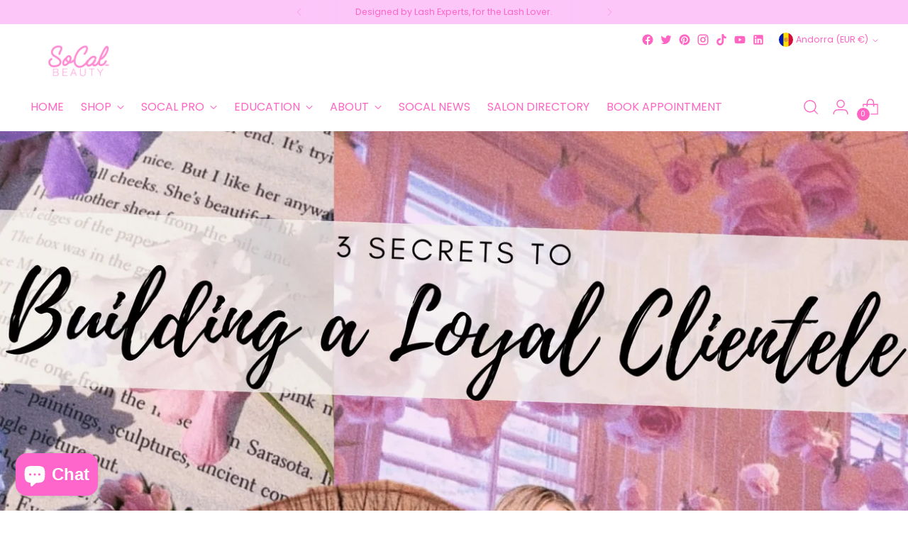

--- FILE ---
content_type: text/javascript
request_url: https://socalbeauty.com/cdn/shop/t/24/assets/theme.min.js?v=158256733256206116321681268295
body_size: 50390
content:
function t(t, e) {
    var n = Object.keys(t);
    if (Object.getOwnPropertySymbols) {
        var i = Object.getOwnPropertySymbols(t);
        e && (i = i.filter((function(e) {
            return Object.getOwnPropertyDescriptor(t, e).enumerable
        }
        ))),
        n.push.apply(n, i)
    }
    return n
}
function e(e) {
    for (var n = 1; n < arguments.length; n++) {
        var i = null != arguments[n] ? arguments[n] : {};
        n % 2 ? t(Object(i), !0).forEach((function(t) {
            o(e, t, i[t])
        }
        )) : Object.getOwnPropertyDescriptors ? Object.defineProperties(e, Object.getOwnPropertyDescriptors(i)) : t(Object(i)).forEach((function(t) {
            Object.defineProperty(e, t, Object.getOwnPropertyDescriptor(i, t))
        }
        ))
    }
    return e
}
function n(t) {
    return n = "function" == typeof Symbol && "symbol" == typeof Symbol.iterator ? function(t) {
        return typeof t
    }
    : function(t) {
        return t && "function" == typeof Symbol && t.constructor === Symbol && t !== Symbol.prototype ? "symbol" : typeof t
    }
    ,
    n(t)
}
function i(t, e) {
    for (var n = 0; n < e.length; n++) {
        var i = e[n];
        i.enumerable = i.enumerable || !1,
        i.configurable = !0,
        "value"in i && (i.writable = !0),
        Object.defineProperty(t, i.key, i)
    }
}
function o(t, e, n) {
    return e in t ? Object.defineProperty(t, e, {
        value: n,
        enumerable: !0,
        configurable: !0,
        writable: !0
    }) : t[e] = n,
    t
}
function a(t, e) {
    return function(t) {
        if (Array.isArray(t))
            return t
    }(t) || function(t, e) {
        var n = null == t ? null : "undefined" != typeof Symbol && t[Symbol.iterator] || t["@@iterator"];
        if (null == n)
            return;
        var i, o, a = [], r = !0, c = !1;
        try {
            for (n = n.call(t); !(r = (i = n.next()).done) && (a.push(i.value),
            !e || a.length !== e); r = !0)
                ;
        } catch (t) {
            c = !0,
            o = t
        } finally {
            try {
                r || null == n.return || n.return()
            } finally {
                if (c)
                    throw o
            }
        }
        return a
    }(t, e) || c(t, e) || function() {
        throw new TypeError("Invalid attempt to destructure non-iterable instance.\nIn order to be iterable, non-array objects must have a [Symbol.iterator]() method.")
    }()
}
function r(t) {
    return function(t) {
        if (Array.isArray(t))
            return s(t)
    }(t) || function(t) {
        if ("undefined" != typeof Symbol && null != t[Symbol.iterator] || null != t["@@iterator"])
            return Array.from(t)
    }(t) || c(t) || function() {
        throw new TypeError("Invalid attempt to spread non-iterable instance.\nIn order to be iterable, non-array objects must have a [Symbol.iterator]() method.")
    }()
}
function c(t, e) {
    if (t) {
        if ("string" == typeof t)
            return s(t, e);
        var n = Object.prototype.toString.call(t).slice(8, -1);
        return "Object" === n && t.constructor && (n = t.constructor.name),
        "Map" === n || "Set" === n ? Array.from(t) : "Arguments" === n || /^(?:Ui|I)nt(?:8|16|32)(?:Clamped)?Array$/.test(n) ? s(t, e) : void 0
    }
}
function s(t, e) {
    (null == e || e > t.length) && (e = t.length);
    for (var n = 0, i = new Array(e); n < e; n++)
        i[n] = t[n];
    return i
}
function u(t, e) {
    this.container = function(t) {
        if (!(t instanceof Element))
            throw new TypeError("Theme Sections: Attempted to load section. The section container provided is not a DOM element.");
        if (null === t.getAttribute("data-section-id"))
            throw new Error("Theme Sections: The section container provided does not have an id assigned to the data-section-id attribute.");
        return t
    }(t),
    this.id = t.getAttribute("data-section-id"),
    this.extensions = [],
    Object.assign(this, function(t) {
        if (void 0 !== t && "object" != typeof t || null === t)
            throw new TypeError("Theme Sections: The properties object provided is not a valid");
        return t
    }(e)),
    this.onLoad()
}
u.prototype = {
    onLoad: Function.prototype,
    onUnload: Function.prototype,
    onSelect: Function.prototype,
    onDeselect: Function.prototype,
    onBlockSelect: Function.prototype,
    onBlockDeselect: Function.prototype,
    extend: function(t) {
        this.extensions.push(t);
        var e = Object.assign({}, t);
        delete e.init,
        Object.assign(this, e),
        "function" == typeof t.init && t.init.apply(this)
    }
},
"function" != typeof Object.assign && Object.defineProperty(Object, "assign", {
    value: function(t) {
        if (null == t)
            throw new TypeError("Cannot convert undefined or null to object");
        for (var e = Object(t), n = 1; n < arguments.length; n++) {
            var i = arguments[n];
            if (null != i)
                for (var o in i)
                    Object.prototype.hasOwnProperty.call(i, o) && (e[o] = i[o])
        }
        return e
    },
    writable: !0,
    configurable: !0
});
window.Shopify = window.Shopify || {},
window.Shopify.theme = window.Shopify.theme || {},
window.Shopify.theme.sections = window.Shopify.theme.sections || {};
var l = window.Shopify.theme.sections.registered = window.Shopify.theme.sections.registered || {}
  , d = window.Shopify.theme.sections.instances = window.Shopify.theme.sections.instances || [];
function h(t, e) {
    if ("string" != typeof t)
        throw new TypeError("Theme Sections: The first argument for .register must be a string that specifies the type of the section being registered");
    if (void 0 !== l[t])
        throw new Error('Theme Sections: A section of type "' + t + '" has already been registered. You cannot register the same section type twice');
    function n(t) {
        u.call(this, t, e)
    }
    return n.constructor = u,
    n.prototype = Object.create(u.prototype),
    n.prototype.type = t,
    l[t] = n
}
function f(t, e) {
    t = m(t),
    void 0 === e && (e = document.querySelectorAll("[data-section-type]")),
    e = g(e),
    t.forEach((function(t) {
        var n = l[t];
        void 0 !== n && (e = e.filter((function(e) {
            return !(p(e).length > 0) && (null !== e.getAttribute("data-section-type") && (e.getAttribute("data-section-type") !== t || (d.push(new n(e)),
            !1)))
        }
        )))
    }
    ))
}
function p(t) {
    var e = [];
    if (NodeList.prototype.isPrototypeOf(t) || Array.isArray(t))
        var n = t[0];
    if (t instanceof Element || n instanceof Element)
        g(t).forEach((function(t) {
            e = e.concat(d.filter((function(e) {
                return e.container === t
            }
            )))
        }
        ));
    else if ("string" == typeof t || "string" == typeof n) {
        m(t).forEach((function(t) {
            e = e.concat(d.filter((function(e) {
                return e.type === t
            }
            )))
        }
        ))
    }
    return e
}
function v(t) {
    for (var e, n = 0; n < d.length; n++)
        if (d[n].id === t) {
            e = d[n];
            break
        }
    return e
}
function m(t) {
    return "*" === t ? t = Object.keys(l) : "string" == typeof t ? t = [t] : t.constructor === u ? t = [t.prototype.type] : Array.isArray(t) && t[0].constructor === u && (t = t.map((function(t) {
        return t.prototype.type
    }
    ))),
    t = t.map((function(t) {
        return t.toLowerCase()
    }
    ))
}
function g(t) {
    return NodeList.prototype.isPrototypeOf(t) && t.length > 0 ? t = Array.prototype.slice.call(t) : NodeList.prototype.isPrototypeOf(t) && 0 === t.length || null === t ? t = [] : !Array.isArray(t) && t instanceof Element && (t = [t]),
    t
}
function y(t, e) {
    return void 0 === e && (e = document),
    e.querySelector(t)
}
function b(t, e) {
    return void 0 === e && (e = document),
    [].slice.call(e.querySelectorAll(t))
}
function w(t, e) {
    return Array.isArray(t) ? t.forEach(e) : e(t)
}
function _(t) {
    return function(e, n, i) {
        return w(e, (function(e) {
            return e[t + "EventListener"](n, i)
        }
        ))
    }
}
function k(t, e, n) {
    return _("add")(t, e, n),
    function() {
        return _("remove")(t, e, n)
    }
}
function E(t) {
    return function(e) {
        var n = arguments;
        return w(e, (function(e) {
            var i;
            return (i = e.classList)[t].apply(i, [].slice.call(n, 1))
        }
        ))
    }
}
function T(t) {
    E("add").apply(void 0, [t].concat([].slice.call(arguments, 1)))
}
function S(t) {
    E("remove").apply(void 0, [t].concat([].slice.call(arguments, 1)))
}
function C(t) {
    E("toggle").apply(void 0, [t].concat([].slice.call(arguments, 1)))
}
function L(t, e) {
    return t.classList.contains(e)
}
function x(t) {
    return t && t.__esModule && Object.prototype.hasOwnProperty.call(t, "default") ? t.default : t
}
window.Shopify.designMode && (document.addEventListener("shopify:section:load", (function(t) {
    var e = t.detail.sectionId
      , n = t.target.querySelector('[data-section-id="' + e + '"]');
    null !== n && f(n.getAttribute("data-section-type"), n)
}
)),
document.addEventListener("shopify:section:unload", (function(t) {
    var e = t.detail.sectionId
      , n = t.target.querySelector('[data-section-id="' + e + '"]');
    "object" == typeof p(n)[0] && p(n).forEach((function(t) {
        var e = d.map((function(t) {
            return t.id
        }
        )).indexOf(t.id);
        d.splice(e, 1),
        t.onUnload()
    }
    ))
}
)),
document.addEventListener("shopify:section:select", (function(t) {
    var e = v(t.detail.sectionId);
    "object" == typeof e && e.onSelect(t)
}
)),
document.addEventListener("shopify:section:deselect", (function(t) {
    var e = v(t.detail.sectionId);
    "object" == typeof e && e.onDeselect(t)
}
)),
document.addEventListener("shopify:block:select", (function(t) {
    var e = v(t.detail.sectionId);
    "object" == typeof e && e.onBlockSelect(t)
}
)),
document.addEventListener("shopify:block:deselect", (function(t) {
    var e = v(t.detail.sectionId);
    "object" == typeof e && e.onBlockDeselect(t)
}
)));
var A = {
    exports: {}
};
A.exports = M,
A.exports.isMobile = M,
A.exports.default = M;
var I = /(android|bb\d+|meego).+mobile|avantgo|bada\/|blackberry|blazer|compal|elaine|fennec|hiptop|iemobile|ip(hone|od)|iris|kindle|lge |maemo|midp|mmp|mobile.+firefox|netfront|opera m(ob|in)i|palm( os)?|phone|p(ixi|re)\/|plucker|pocket|psp|series[46]0|symbian|treo|up\.(browser|link)|vodafone|wap|windows (ce|phone)|xda|xiino/i
  , P = /(android|bb\d+|meego).+mobile|avantgo|bada\/|blackberry|blazer|compal|elaine|fennec|hiptop|iemobile|ip(hone|od)|iris|kindle|lge |maemo|midp|mmp|mobile.+firefox|netfront|opera m(ob|in)i|palm( os)?|phone|p(ixi|re)\/|plucker|pocket|psp|series[46]0|symbian|treo|up\.(browser|link)|vodafone|wap|windows (ce|phone)|xda|xiino|android|ipad|playbook|silk/i;
function M(t) {
    t || (t = {});
    var e = t.ua;
    if (e || "undefined" == typeof navigator || (e = navigator.userAgent),
    e && e.headers && "string" == typeof e.headers["user-agent"] && (e = e.headers["user-agent"]),
    "string" != typeof e)
        return !1;
    var n = t.tablet ? P.test(e) : I.test(e);
    return !n && t.tablet && t.featureDetect && navigator && navigator.maxTouchPoints > 1 && -1 !== e.indexOf("Macintosh") && -1 !== e.indexOf("Safari") && (n = !0),
    n
}
var O = A.exports
  , B = {
    exports: {}
};
!function(t, e) {
    function n(t) {
        this.listenerMap = [{}, {}],
        t && this.root(t),
        this.handle = n.prototype.handle.bind(this),
        this._removedListeners = []
    }
    function i(t, e) {
        return t.toLowerCase() === e.tagName.toLowerCase()
    }
    function o(t, e) {
        return this.rootElement === window ? e === document || e === document.documentElement || e === window : this.rootElement === e
    }
    function a(t, e) {
        return t === e.id
    }
    Object.defineProperty(e, "__esModule", {
        value: !0
    }),
    e.default = void 0,
    n.prototype.root = function(t) {
        var e, n = this.listenerMap;
        if (this.rootElement) {
            for (e in n[1])
                n[1].hasOwnProperty(e) && this.rootElement.removeEventListener(e, this.handle, !0);
            for (e in n[0])
                n[0].hasOwnProperty(e) && this.rootElement.removeEventListener(e, this.handle, !1)
        }
        if (!t || !t.addEventListener)
            return this.rootElement && delete this.rootElement,
            this;
        for (e in this.rootElement = t,
        n[1])
            n[1].hasOwnProperty(e) && this.rootElement.addEventListener(e, this.handle, !0);
        for (e in n[0])
            n[0].hasOwnProperty(e) && this.rootElement.addEventListener(e, this.handle, !1);
        return this
    }
    ,
    n.prototype.captureForType = function(t) {
        return -1 !== ["blur", "error", "focus", "load", "resize", "scroll"].indexOf(t)
    }
    ,
    n.prototype.on = function(t, e, n, r) {
        var c, s, u, l;
        if (!t)
            throw new TypeError("Invalid event type: " + t);
        if ("function" == typeof e && (r = n,
        n = e,
        e = null),
        void 0 === r && (r = this.captureForType(t)),
        "function" != typeof n)
            throw new TypeError("Handler must be a type of Function");
        return c = this.rootElement,
        (s = this.listenerMap[r ? 1 : 0])[t] || (c && c.addEventListener(t, this.handle, r),
        s[t] = []),
        e ? /^[a-z]+$/i.test(e) ? (l = e,
        u = i) : /^#[a-z0-9\-_]+$/i.test(e) ? (l = e.slice(1),
        u = a) : (l = e,
        u = Element.prototype.matches) : (l = null,
        u = o.bind(this)),
        s[t].push({
            selector: e,
            handler: n,
            matcher: u,
            matcherParam: l
        }),
        this
    }
    ,
    n.prototype.off = function(t, e, n, i) {
        var o, a, r, c, s;
        if ("function" == typeof e && (i = n,
        n = e,
        e = null),
        void 0 === i)
            return this.off(t, e, n, !0),
            this.off(t, e, n, !1),
            this;
        if (r = this.listenerMap[i ? 1 : 0],
        !t) {
            for (s in r)
                r.hasOwnProperty(s) && this.off(s, e, n);
            return this
        }
        if (!(c = r[t]) || !c.length)
            return this;
        for (o = c.length - 1; o >= 0; o--)
            a = c[o],
            e && e !== a.selector || n && n !== a.handler || (this._removedListeners.push(a),
            c.splice(o, 1));
        return c.length || (delete r[t],
        this.rootElement && this.rootElement.removeEventListener(t, this.handle, i)),
        this
    }
    ,
    n.prototype.handle = function(t) {
        var e, n, i, o, a, r = t.type, c = [], s = "ftLabsDelegateIgnore";
        if (!0 !== t[s]) {
            switch (3 === (a = t.target).nodeType && (a = a.parentNode),
            a.correspondingUseElement && (a = a.correspondingUseElement),
            i = this.rootElement,
            t.eventPhase || (t.target !== t.currentTarget ? 3 : 2)) {
            case 1:
                c = this.listenerMap[1][r];
                break;
            case 2:
                this.listenerMap[0] && this.listenerMap[0][r] && (c = c.concat(this.listenerMap[0][r])),
                this.listenerMap[1] && this.listenerMap[1][r] && (c = c.concat(this.listenerMap[1][r]));
                break;
            case 3:
                c = this.listenerMap[0][r]
            }
            var u, l = [];
            for (n = c.length; a && n; ) {
                for (e = 0; e < n && (o = c[e]); e++)
                    a.tagName && ["button", "input", "select", "textarea"].indexOf(a.tagName.toLowerCase()) > -1 && a.hasAttribute("disabled") ? l = [] : o.matcher.call(a, o.matcherParam, a) && l.push([t, a, o]);
                if (a === i)
                    break;
                if (n = c.length,
                (a = a.parentElement || a.parentNode)instanceof HTMLDocument)
                    break
            }
            for (e = 0; e < l.length; e++)
                if (!(this._removedListeners.indexOf(l[e][2]) > -1) && !1 === this.fire.apply(this, l[e])) {
                    l[e][0][s] = !0,
                    l[e][0].preventDefault(),
                    u = !1;
                    break
                }
            return u
        }
    }
    ,
    n.prototype.fire = function(t, e, n) {
        return n.handler.call(e, t, e)
    }
    ,
    n.prototype.destroy = function() {
        this.off(),
        this.root()
    }
    ;
    var r = n;
    e.default = r,
    t.exports = e.default
}(B, B.exports);
var H = x(B.exports)
  , D = ["input", "select", "textarea", "a[href]", "button", "[tabindex]", "audio[controls]", "video[controls]", '[contenteditable]:not([contenteditable="false"])', "details>summary:first-of-type", "details"]
  , q = D.join(",")
  , N = "undefined" == typeof Element ? function() {}
: Element.prototype.matches || Element.prototype.msMatchesSelector || Element.prototype.webkitMatchesSelector
  , V = function(t) {
    var e = parseInt(t.getAttribute("tabindex"), 10);
    return isNaN(e) ? function(t) {
        return "true" === t.contentEditable
    }(t) ? 0 : "AUDIO" !== t.nodeName && "VIDEO" !== t.nodeName && "DETAILS" !== t.nodeName || null !== t.getAttribute("tabindex") ? t.tabIndex : 0 : e
}
  , j = function(t, e) {
    return t.tabIndex === e.tabIndex ? t.documentOrder - e.documentOrder : t.tabIndex - e.tabIndex
}
  , U = function(t) {
    return "INPUT" === t.tagName
}
  , F = function(t) {
    return function(t) {
        return U(t) && "radio" === t.type
    }(t) && !function(t) {
        if (!t.name)
            return !0;
        var e, n = t.form || t.ownerDocument, i = function(t) {
            return n.querySelectorAll('input[type="radio"][name="' + t + '"]')
        };
        if ("undefined" != typeof window && void 0 !== window.CSS && "function" == typeof window.CSS.escape)
            e = i(window.CSS.escape(t.name));
        else
            try {
                e = i(t.name)
            } catch (t) {
                return console.error("Looks like you have a radio button with a name attribute containing invalid CSS selector characters and need the CSS.escape polyfill: %s", t.message),
                !1
            }
        var o = function(t, e) {
            for (var n = 0; n < t.length; n++)
                if (t[n].checked && t[n].form === e)
                    return t[n]
        }(e, t.form);
        return !o || o === t
    }(t)
}
  , R = function(t, e) {
    return !(e.disabled || function(t) {
        return U(t) && "hidden" === t.type
    }(e) || function(t, e) {
        if ("hidden" === getComputedStyle(t).visibility)
            return !0;
        var n = N.call(t, "details>summary:first-of-type") ? t.parentElement : t;
        if (N.call(n, "details:not([open]) *"))
            return !0;
        if (e && "full" !== e) {
            if ("non-zero-area" === e) {
                var i = t.getBoundingClientRect()
                  , o = i.width
                  , a = i.height;
                return 0 === o && 0 === a
            }
        } else
            for (; t; ) {
                if ("none" === getComputedStyle(t).display)
                    return !0;
                t = t.parentElement
            }
        return !1
    }(e, t.displayCheck) || function(t) {
        return "DETAILS" === t.tagName && Array.prototype.slice.apply(t.children).some((function(t) {
            return "SUMMARY" === t.tagName
        }
        ))
    }(e) || function(t) {
        if (U(t) || "SELECT" === t.tagName || "TEXTAREA" === t.tagName || "BUTTON" === t.tagName)
            for (var e = t.parentElement; e; ) {
                if ("FIELDSET" === e.tagName && e.disabled) {
                    for (var n = 0; n < e.children.length; n++) {
                        var i = e.children.item(n);
                        if ("LEGEND" === i.tagName)
                            return !i.contains(t)
                    }
                    return !0
                }
                e = e.parentElement
            }
        return !1
    }(e))
}
  , W = function(t, e) {
    return !(!R(t, e) || F(e) || V(e) < 0)
}
  , G = function(t, e) {
    var n = []
      , i = []
      , o = function(t, e, n) {
        var i = Array.prototype.slice.apply(t.querySelectorAll(q));
        return e && N.call(t, q) && i.unshift(t),
        i.filter(n)
    }(t, (e = e || {}).includeContainer, W.bind(null, e));
    o.forEach((function(t, e) {
        var o = V(t);
        0 === o ? n.push(t) : i.push({
            documentOrder: e,
            tabIndex: o,
            node: t
        })
    }
    ));
    var a = i.sort(j).map((function(t) {
        return t.node
    }
    )).concat(n);
    return a
}
  , z = D.concat("iframe").join(",")
  , Y = function(t, e) {
    if (e = e || {},
    !t)
        throw new Error("No node provided");
    return !1 !== N.call(t, z) && R(e, t)
};
/*!
* focus-trap 6.7.1
* @license MIT, https://github.com/focus-trap/focus-trap/blob/master/LICENSE
*/
function Q(t, e) {
    var n = Object.keys(t);
    if (Object.getOwnPropertySymbols) {
        var i = Object.getOwnPropertySymbols(t);
        e && (i = i.filter((function(e) {
            return Object.getOwnPropertyDescriptor(t, e).enumerable
        }
        ))),
        n.push.apply(n, i)
    }
    return n
}
function J(t, e, n) {
    return e in t ? Object.defineProperty(t, e, {
        value: n,
        enumerable: !0,
        configurable: !0,
        writable: !0
    }) : t[e] = n,
    t
}
var $, X = ($ = [],
{
    activateTrap: function(t) {
        if ($.length > 0) {
            var e = $[$.length - 1];
            e !== t && e.pause()
        }
        var n = $.indexOf(t);
        -1 === n || $.splice(n, 1),
        $.push(t)
    },
    deactivateTrap: function(t) {
        var e = $.indexOf(t);
        -1 !== e && $.splice(e, 1),
        $.length > 0 && $[$.length - 1].unpause()
    }
}), K = function(t) {
    return setTimeout(t, 0)
}, Z = function(t, e) {
    var n = -1;
    return t.every((function(t, i) {
        return !e(t) || (n = i,
        !1)
    }
    )),
    n
}, tt = function(t) {
    for (var e = arguments.length, n = new Array(e > 1 ? e - 1 : 0), i = 1; i < e; i++)
        n[i - 1] = arguments[i];
    return "function" == typeof t ? t.apply(void 0, n) : t
}, et = function(t) {
    return t.target.shadowRoot && "function" == typeof t.composedPath ? t.composedPath()[0] : t.target
}, nt = function(t, e) {
    var n, i = (null == e ? void 0 : e.document) || document, o = function(t) {
        for (var e = 1; e < arguments.length; e++) {
            var n = null != arguments[e] ? arguments[e] : {};
            e % 2 ? Q(Object(n), !0).forEach((function(e) {
                J(t, e, n[e])
            }
            )) : Object.getOwnPropertyDescriptors ? Object.defineProperties(t, Object.getOwnPropertyDescriptors(n)) : Q(Object(n)).forEach((function(e) {
                Object.defineProperty(t, e, Object.getOwnPropertyDescriptor(n, e))
            }
            ))
        }
        return t
    }({
        returnFocusOnDeactivate: !0,
        escapeDeactivates: !0,
        delayInitialFocus: !0
    }, e), a = {
        containers: [],
        tabbableGroups: [],
        nodeFocusedBeforeActivation: null,
        mostRecentlyFocusedNode: null,
        active: !1,
        paused: !1,
        delayInitialFocusTimer: void 0
    }, r = function(t, e, n) {
        return t && void 0 !== t[e] ? t[e] : o[n || e]
    }, c = function(t) {
        return !(!t || !a.containers.some((function(e) {
            return e.contains(t)
        }
        )))
    }, s = function(t) {
        var e = o[t];
        if ("function" == typeof e) {
            for (var n = arguments.length, a = new Array(n > 1 ? n - 1 : 0), r = 1; r < n; r++)
                a[r - 1] = arguments[r];
            e = e.apply(void 0, a)
        }
        if (!e) {
            if (void 0 === e || !1 === e)
                return e;
            throw new Error("`".concat(t, "` was specified but was not a node, or did not return a node"))
        }
        var c = e;
        if ("string" == typeof e && !(c = i.querySelector(e)))
            throw new Error("`".concat(t, "` as selector refers to no known node"));
        return c
    }, u = function() {
        var t = s("initialFocus");
        if (!1 === t)
            return !1;
        if (void 0 === t)
            if (c(i.activeElement))
                t = i.activeElement;
            else {
                var e = a.tabbableGroups[0];
                t = e && e.firstTabbableNode || s("fallbackFocus")
            }
        if (!t)
            throw new Error("Your focus-trap needs to have at least one focusable element");
        return t
    }, l = function() {
        if (a.tabbableGroups = a.containers.map((function(t) {
            var e = G(t);
            if (e.length > 0)
                return {
                    container: t,
                    firstTabbableNode: e[0],
                    lastTabbableNode: e[e.length - 1]
                }
        }
        )).filter((function(t) {
            return !!t
        }
        )),
        a.tabbableGroups.length <= 0 && !s("fallbackFocus"))
            throw new Error("Your focus-trap must have at least one container with at least one tabbable node in it at all times")
    }, d = function t(e) {
        !1 !== e && e !== i.activeElement && (e && e.focus ? (e.focus({
            preventScroll: !!o.preventScroll
        }),
        a.mostRecentlyFocusedNode = e,
        function(t) {
            return t.tagName && "input" === t.tagName.toLowerCase() && "function" == typeof t.select
        }(e) && e.select()) : t(u()))
    }, h = function(t) {
        var e = s("setReturnFocus", t);
        return e || !1 !== e && t
    }, f = function(t) {
        var e = et(t);
        c(e) || (tt(o.clickOutsideDeactivates, t) ? n.deactivate({
            returnFocus: o.returnFocusOnDeactivate && !Y(e)
        }) : tt(o.allowOutsideClick, t) || t.preventDefault())
    }, p = function(t) {
        var e = et(t)
          , n = c(e);
        n || e instanceof Document ? n && (a.mostRecentlyFocusedNode = e) : (t.stopImmediatePropagation(),
        d(a.mostRecentlyFocusedNode || u()))
    }, v = function(t) {
        if (function(t) {
            return "Escape" === t.key || "Esc" === t.key || 27 === t.keyCode
        }(t) && !1 !== tt(o.escapeDeactivates, t))
            return t.preventDefault(),
            void n.deactivate();
        (function(t) {
            return "Tab" === t.key || 9 === t.keyCode
        }
        )(t) && function(t) {
            var e = et(t);
            l();
            var n = null;
            if (a.tabbableGroups.length > 0) {
                var i = Z(a.tabbableGroups, (function(t) {
                    return t.container.contains(e)
                }
                ));
                if (i < 0)
                    n = t.shiftKey ? a.tabbableGroups[a.tabbableGroups.length - 1].lastTabbableNode : a.tabbableGroups[0].firstTabbableNode;
                else if (t.shiftKey) {
                    var o = Z(a.tabbableGroups, (function(t) {
                        var n = t.firstTabbableNode;
                        return e === n
                    }
                    ));
                    if (o < 0 && a.tabbableGroups[i].container === e && (o = i),
                    o >= 0) {
                        var r = 0 === o ? a.tabbableGroups.length - 1 : o - 1;
                        n = a.tabbableGroups[r].lastTabbableNode
                    }
                } else {
                    var c = Z(a.tabbableGroups, (function(t) {
                        var n = t.lastTabbableNode;
                        return e === n
                    }
                    ));
                    if (c < 0 && a.tabbableGroups[i].container === e && (c = i),
                    c >= 0) {
                        var u = c === a.tabbableGroups.length - 1 ? 0 : c + 1;
                        n = a.tabbableGroups[u].firstTabbableNode
                    }
                }
            } else
                n = s("fallbackFocus");
            n && (t.preventDefault(),
            d(n))
        }(t)
    }, m = function(t) {
        if (!tt(o.clickOutsideDeactivates, t)) {
            var e = et(t);
            c(e) || tt(o.allowOutsideClick, t) || (t.preventDefault(),
            t.stopImmediatePropagation())
        }
    }, g = function() {
        if (a.active)
            return X.activateTrap(n),
            a.delayInitialFocusTimer = o.delayInitialFocus ? K((function() {
                d(u())
            }
            )) : d(u()),
            i.addEventListener("focusin", p, !0),
            i.addEventListener("mousedown", f, {
                capture: !0,
                passive: !1
            }),
            i.addEventListener("touchstart", f, {
                capture: !0,
                passive: !1
            }),
            i.addEventListener("click", m, {
                capture: !0,
                passive: !1
            }),
            i.addEventListener("keydown", v, {
                capture: !0,
                passive: !1
            }),
            n
    }, y = function() {
        if (a.active)
            return i.removeEventListener("focusin", p, !0),
            i.removeEventListener("mousedown", f, !0),
            i.removeEventListener("touchstart", f, !0),
            i.removeEventListener("click", m, !0),
            i.removeEventListener("keydown", v, !0),
            n
    };
    return (n = {
        activate: function(t) {
            if (a.active)
                return this;
            var e = r(t, "onActivate")
              , n = r(t, "onPostActivate")
              , o = r(t, "checkCanFocusTrap");
            o || l(),
            a.active = !0,
            a.paused = !1,
            a.nodeFocusedBeforeActivation = i.activeElement,
            e && e();
            var c = function() {
                o && l(),
                g(),
                n && n()
            };
            return o ? (o(a.containers.concat()).then(c, c),
            this) : (c(),
            this)
        },
        deactivate: function(t) {
            if (!a.active)
                return this;
            clearTimeout(a.delayInitialFocusTimer),
            a.delayInitialFocusTimer = void 0,
            y(),
            a.active = !1,
            a.paused = !1,
            X.deactivateTrap(n);
            var e = r(t, "onDeactivate")
              , i = r(t, "onPostDeactivate")
              , o = r(t, "checkCanReturnFocus");
            e && e();
            var c = r(t, "returnFocus", "returnFocusOnDeactivate")
              , s = function() {
                K((function() {
                    c && d(h(a.nodeFocusedBeforeActivation)),
                    i && i()
                }
                ))
            };
            return c && o ? (o(h(a.nodeFocusedBeforeActivation)).then(s, s),
            this) : (s(),
            this)
        },
        pause: function() {
            return a.paused || !a.active || (a.paused = !0,
            y()),
            this
        },
        unpause: function() {
            return a.paused && a.active ? (a.paused = !1,
            l(),
            g(),
            this) : this
        },
        updateContainerElements: function(t) {
            var e = [].concat(t).filter(Boolean);
            return a.containers = e.map((function(t) {
                return "string" == typeof t ? i.querySelector(t) : t
            }
            )),
            a.active && l(),
            this
        }
    }).updateContainerElements(t),
    n
};
var it = !1;
if ("undefined" != typeof window) {
    var ot = {
        get passive() {
            it = !0
        }
    };
    window.addEventListener("testPassive", null, ot),
    window.removeEventListener("testPassive", null, ot)
}
var at = "undefined" != typeof window && window.navigator && window.navigator.platform && (/iP(ad|hone|od)/.test(window.navigator.platform) || "MacIntel" === window.navigator.platform && window.navigator.maxTouchPoints > 1)
  , rt = []
  , ct = !1
  , st = -1
  , ut = void 0
  , lt = void 0
  , dt = function(t) {
    return rt.some((function(e) {
        return !(!e.options.allowTouchMove || !e.options.allowTouchMove(t))
    }
    ))
}
  , ht = function(t) {
    var e = t || window.event;
    return !!dt(e.target) || (e.touches.length > 1 || (e.preventDefault && e.preventDefault(),
    !1))
}
  , ft = function(t, e) {
    if (t) {
        if (!rt.some((function(e) {
            return e.targetElement === t
        }
        ))) {
            var n = {
                targetElement: t,
                options: e || {}
            };
            rt = [].concat(function(t) {
                if (Array.isArray(t)) {
                    for (var e = 0, n = Array(t.length); e < t.length; e++)
                        n[e] = t[e];
                    return n
                }
                return Array.from(t)
            }(rt), [n]),
            at ? (t.ontouchstart = function(t) {
                1 === t.targetTouches.length && (st = t.targetTouches[0].clientY)
            }
            ,
            t.ontouchmove = function(e) {
                1 === e.targetTouches.length && function(t, e) {
                    var n = t.targetTouches[0].clientY - st;
                    !dt(t.target) && (e && 0 === e.scrollTop && n > 0 || function(t) {
                        return !!t && t.scrollHeight - t.scrollTop <= t.clientHeight
                    }(e) && n < 0 ? ht(t) : t.stopPropagation())
                }(e, t)
            }
            ,
            ct || (document.addEventListener("touchmove", ht, it ? {
                passive: !1
            } : void 0),
            ct = !0)) : function(t) {
                if (void 0 === lt) {
                    var e = !!t && !0 === t.reserveScrollBarGap
                      , n = window.innerWidth - document.documentElement.clientWidth;
                    e && n > 0 && (lt = document.body.style.paddingRight,
                    document.body.style.paddingRight = n + "px")
                }
                void 0 === ut && (ut = document.body.style.overflow,
                document.body.style.overflow = "hidden")
            }(e)
        }
    } else
        console.error("disableBodyScroll unsuccessful - targetElement must be provided when calling disableBodyScroll on IOS devices.")
}
  , pt = function(t) {
    t ? (rt = rt.filter((function(e) {
        return e.targetElement !== t
    }
    )),
    at ? (t.ontouchstart = null,
    t.ontouchmove = null,
    ct && 0 === rt.length && (document.removeEventListener("touchmove", ht, it ? {
        passive: !1
    } : void 0),
    ct = !1)) : rt.length || (void 0 !== lt && (document.body.style.paddingRight = lt,
    lt = void 0),
    void 0 !== ut && (document.body.style.overflow = ut,
    ut = void 0))) : console.error("enableBodyScroll unsuccessful - targetElement must be provided when calling enableBodyScroll on IOS devices.")
}
  , vt = function(t) {
    if ("object" != typeof (e = t) || Array.isArray(e))
        throw "state should be an object";
    var e
}
  , mt = function(t, e, n, i) {
    return (o = t,
    o.reduce((function(t, e, n) {
        return t.indexOf(e) > -1 ? t : t.concat(e)
    }
    ), [])).reduce((function(t, n) {
        return t.concat(e[n] || [])
    }
    ), []).map((function(t) {
        return t(n, i)
    }
    ));
    var o
}
  , gt = function(t) {
    void 0 === t && (t = {});
    var e = {};
    return {
        getState: function() {
            return Object.assign({}, t)
        },
        hydrate: function(n) {
            return vt(n),
            Object.assign(t, n),
            function() {
                var i = ["*"].concat(Object.keys(n));
                mt(i, e, t)
            }
        },
        on: function(t, n) {
            return (t = [].concat(t)).map((function(t) {
                return e[t] = (e[t] || []).concat(n)
            }
            )),
            function() {
                return t.map((function(t) {
                    return e[t].splice(e[t].indexOf(n), 1)
                }
                ))
            }
        },
        emit: function(n, i, o) {
            var a = ("*" === n ? [] : ["*"]).concat(n);
            (i = "function" == typeof i ? i(t) : i) && (vt(i),
            Object.assign(t, i),
            a = a.concat(Object.keys(i))),
            mt(a, e, t, o)
        }
    }
}()
  , yt = gt.on
  , bt = gt.emit
  , wt = gt.hydrate;
function _t() {
    var t = arguments.length > 0 && void 0 !== arguments[0] ? arguments[0] : [];
    t.forEach((function(t) {
        var e = document.createElement("div");
        e.classList.add("rte__iframe"),
        t.parentNode.insertBefore(e, t),
        e.appendChild(t),
        t.src = t.src
    }
    ))
}
function kt() {
    var t = arguments.length > 0 && void 0 !== arguments[0] ? arguments[0] : [];
    t.forEach((function(t) {
        var e = document.createElement("div");
        e.classList.add("rte__table-wrapper"),
        e.tabIndex = 0,
        t.parentNode.insertBefore(e, t),
        e.appendChild(t)
    }
    ))
}
var Et = "active"
  , Tt = "[data-modal-close]"
  , St = ".modal__wash"
  , Ct = ".modal__content"
  , Lt = function(t) {
    var e = [];
    return t.forEach((function(t) {
        y(".product-item__image--one", t);
        var n = y(".product-item__image--two", t);
        b(".product-item-options__list", t),
        e.push(k(t, "mouseenter", (function() {
            !function(t, e, n) {
                e && T(e, "active")
            }(0, n)
        }
        ))),
        e.push(k(t, "mouseleave", (function() {
            !function(t, e, n) {
                e && S(e, "active")
            }(0, n)
        }
        )))
    }
    )),
    {
        destroy: function() {
            e.forEach((function(t) {
                return t()
            }
            ))
        }
    }
};
function xt(t) {
    var e = getComputedStyle(document.documentElement).getPropertyValue("--media-".concat(t));
    return e || (console.warn("Invalid querySize passed to getMediaQuery"),
    !1)
}
var At = function(t) {
    var e = arguments.length > 1 && void 0 !== arguments[1] && arguments[1]
      , n = window.matchMedia(xt("above-720")).matches ? 200 : 100
      , i = 0;
    e || (i = Math.min(n / t.offsetHeight, .5));
    var o = new IntersectionObserver((function(e) {
        a(e, 1)[0].isIntersecting && (T(t, "is-visible"),
        o.disconnect())
    }
    ),{
        threshold: i
    });
    return o.observe(t),
    {
        destroy: function() {
            null == o || o.disconnect()
        }
    }
}
  , It = function(t, e) {
    var n = arguments.length > 2 && void 0 !== arguments[2] ? arguments[2] : 0
      , i = n;
    e.forEach((function(e) {
        b(e, t).forEach((function(t) {
            t.style.setProperty("--delay-offset-multiplier", i),
            i++
        }
        ))
    }
    ))
}
  , Pt = function(t) {
    return L(t, "animation") && !L(document.documentElement, "prefers-reduced-motion")
}
  , Mt = ".section-blocks > *"
  , Ot = ".image-with-text__image .image__img"
  , Bt = ".image-with-text__small-image .image__img"
  , Ht = ".image-with-text__image-caption"
  , Dt = ".section-blocks > *"
  , qt = ".image-with-text-split__image .image__img"
  , Nt = ".testimonials__item-content > *"
  , Vt = ".testimonials__item-product-image"
  , jt = ".testimonials__item-product-title"
  , Ut = ".animation--item"
  , Ft = "testimonials__item--image-placement-right"
  , Rt = ".quote__item-inner > *"
  , Wt = ".animation--section-introduction > *"
  , Gt = ".animation--controls"
  , zt = ".animation--item"
  , Yt = function(t) {
    It(t, [Wt, Gt, zt]);
    var e = At(t);
    return {
        destroy: function() {
            null == e || e.destroy()
        }
    }
}
  , Qt = ".section-introduction > *"
  , Jt = ".complete-the-look__image-wrapper .image__img"
  , $t = ".complete-the-look__product"
  , Xt = ".complete-the-look__products"
  , Kt = "complete-the-look--image-left"
  , Zt = ".section-introduction > *"
  , te = ".shoppable-image__image-wrapper .image__img"
  , ee = ".shoppable-item__hotspot-wrapper"
  , ne = ".section-introduction > *"
  , ie = ".shoppable-feature__secondary-content .shoppable-feature__carousel-outer"
  , oe = ".shoppable-item__hotspot-wrapper"
  , ae = ".animation--shoppable-feature-mobile-drawer  .shoppable-feature__carousel-outer > *:not(.swiper-pagination)"
  , re = ".image-hero-split-item__text-container-inner > *"
  , ce = ".image-hero__text-container-inner > *"
  , se = "animation--image-compare"
  , ue = ".animation--section-introduction > *"
  , le = ".image_compare__image-wrapper .image__img"
  , de = ".image-compare__label-container"
  , he = ".image-compare__slider-line"
  , fe = ".image-compare__slider-button"
  , pe = ".video__text-container > *"
  , ve = ".video-hero__text-container > *"
  , me = "\n    .article__image-container,\n    .article__header-inner > *\n  "
  , ge = ".article__content"
  , ye = ".collection-banner__image-container"
  , be = ".collection-banner__text-container-inner > *"
  , we = "[data-partial]"
  , _e = "[data-filter-bar]"
  , ke = "[data-mobile-filters]"
  , Ee = ".animation--item:not(.animation--item-revealed)"
  , Te = "animation--collection-products-hide"
  , Se = "animation--item-revealed"
  , Ce = function(t) {
    var e = y(we, t)
      , n = y(_e, t)
      , i = y(ke, t)
      , o = null;
    n && (o = At(n, !0));
    var a = null;
    function r() {
        var e = b(Ee, t);
        It(t, [Ee]),
        setTimeout((function() {
            T(e, Se)
        }
        ), 0)
    }
    return i && (a = At(i, !0)),
    r(),
    {
        updateContents: function() {
            var t;
            r(),
            S(e, Te),
            t = e.getBoundingClientRect().top + window.pageYOffset - n.getBoundingClientRect().height,
            window.scrollTo({
                top: t,
                behavior: "smooth"
            })
        },
        infiniteScrollReveal: function() {
            r()
        },
        destroy: function() {
            var t, e;
            null === (t = o) || void 0 === t || t.destroy(),
            null === (e = a) || void 0 === e || e.destroy()
        }
    }
}
  , Le = ".animation--sale-amount"
  , xe = ".animation--section-blocks > *"
  , Ae = ".sale-promotion .sale-promotion__type,\n  .sale-promotion .sale-promotion__unit-currency,\n  .sale-promotion .sale-promotion__unit-percent,\n  .sale-promotion .sale-promotion__unit-off,\n  .sale-promotion .sale-promotion__amount,\n  .sale-promotion .sale-promotion__per-month,\n  .sale-promotion .sale-promotion__per-year,\n  .sale-promotion .sale-promotion__terms,\n  .sale-promotion .sales-banner__button"
  , Ie = ".section-blocks > *"
  , Pe = "\n  .sales-banner__bar-item--heading,\n  .sales-banner__bar-text,\n  .sales-banner__button,\n  .countdown-banner__bar-item--heading,\n  .countdown-banner__bar-item--timer,\n  .countdown-banner__bar-text,\n  .countdown-banner__button"
  , Me = ".animation--blog-header > *"
  , Oe = ".article-item"
  , Be = ".blog__pagination"
  , He = "[data-filter-modal]"
  , De = ".animation--filter-drawer-item"
  , qe = "animation--filter-bar-revealed"
  , Ne = ".animation--drawer-menu-item"
  , Ve = "animation--drawer-menu-revealed"
  , je = ".animation--quick-cart-items > *, .animation--quick-cart-footer"
  , Ue = "animation--quick-cart-revealed"
  , Fe = ".animation--quick-view-items > *"
  , Re = "animation--quick-view-revealed"
  , We = ".meganav__list-parent > li"
  , Ge = ".meganav__promo-image .image__img"
  , ze = ".meganav__secondary-promo-overlay"
  , Ye = ".meganav__secondary-promo-text > *"
  , Qe = "meganav--has-promo"
  , Je = "meganav--promo-position-left"
  , $e = ".list-collections__heading"
  , Xe = ".animation--item"
  , Ke = ".grid-item"
  , Ze = ".animation--purchase-confirmation-item"
  , tn = ".animation--purchase-confirmation-footer-item"
  , en = "animation--purchase-confirmation-revealed"
  , nn = ".page-section__inner > *"
  , on = ".collapsible-row-list__inner > *"
  , an = ".animation--section-blocks > *"
  , rn = ".animation--section-introduction > *"
  , cn = ".article-item"
  , sn = ".animation--section-introduction > *"
  , un = ".animation--item"
  , ln = ".animation--item"
  , dn = ".animation--section-introduction > *"
  , hn = ".animation--store-availability-drawer-items > *"
  , fn = "animation--store-availability-drawer-revealed"
  , pn = ".animation--product-media"
  , vn = function(t) {
    It(t, [pn]);
    var e = At(t, !0);
    return {
        destroy: function() {
            null == e || e.destroy()
        }
    }
}
  , mn = ".animation--section-introduction > *"
  , gn = ".animation--item"
  , yn = "[data-partial]"
  , bn = "[data-filter-bar]"
  , wn = "[data-mobile-filters]"
  , _n = ".animation--item:not(.animation--item-revealed)"
  , kn = "animation--search-products-hide"
  , En = "animation--item-revealed"
  , Tn = function(t) {
    var e = y(yn, t)
      , n = y(bn, t)
      , i = y(wn, t)
      , o = null;
    n && (o = At(n, !0));
    var a = null;
    function r() {
        var e = b(_n, t);
        It(t, [_n]),
        setTimeout((function() {
            T(e, En)
        }
        ), 0)
    }
    return i && (a = At(i, !0)),
    r(),
    {
        updateContents: function() {
            var t;
            r(),
            S(e, kn),
            t = e.getBoundingClientRect().top + window.pageYOffset - n.getBoundingClientRect().height,
            window.scrollTo({
                top: t,
                behavior: "smooth"
            })
        },
        infiniteScrollReveal: function() {
            r()
        },
        destroy: function() {
            var t, e;
            null === (t = o) || void 0 === t || t.destroy(),
            null === (e = a) || void 0 === e || e.destroy()
        }
    }
}
  , Sn = ".animation--section-blocks > *"
  , Cn = ".animation--section-introduction > *"
  , Ln = ".multi-column__grid-item"
  , xn = ".password__text-container-inner > *"
  , An = ".animation--popup-item"
  , In = "animation--popup-revealed"
  , Pn = ".animation--section-blocks > *"
  , Mn = ".animation--section-blocks > *"
  , On = ".animation--section-introduction > *"
  , Bn = ".event-item"
  , Hn = ".animation--giant-heading"
  , Dn = ".animation--section-blocks > *"
  , qn = ".product-tabs__tab-buttons"
  , Nn = ".product-tabs__tab-list-wrapper"
  , Vn = ".accordion"
  , jn = ".animation--section-introduction > *"
  , Un = ".animation--item";
function Fn(t, e) {
    return new Promise((function(n, i) {
        var o = new XMLHttpRequest;
        o.open(t, e),
        o.onload = function() {
            this.status >= 200 && this.status < 300 ? n(o.response) : i(new Error(this.status))
        }
        ,
        o.onerror = function() {
            i(new Error(this.status))
        }
        ,
        o.send()
    }
    ))
}
var Rn = "active"
  , Wn = "[data-store-availability-drawer-trigger]"
  , Gn = "[data-store-availability-close]"
  , zn = "[data-store-availability-product-title]"
  , Yn = "[data-store-availability-variant-title]"
  , Qn = "[data-store-list-container]"
  , Jn = "[data-store-availability-list-content]"
  , $n = "[data-store-availability-drawer-wash]"
  , Xn = "[data-store-availability-container]"
  , Kn = window.theme.strings.accessibility
  , Zn = function() {
    return window.matchMedia("(prefers-reduced-motion: reduce)").matches
};
function ti(t) {
    var e = y(".video-pause", t)
      , n = t.getElementsByTagName("VIDEO")[0];
    if (e && n) {
        var i = function() {
            n.pause(),
            e.innerText = Kn.play_video
        };
        Zn() && i();
        var o = k(e, "click", (function(t) {
            t.preventDefault(),
            n.paused ? (n.play(),
            e.innerText = Kn.pause_video) : i()
        }
        ));
        return function() {
            return o()
        }
    }
}
var ei = "hidden"
  , ni = function(t) {
    var e = arguments.length > 1 && void 0 !== arguments[1] ? arguments[1] : {}
      , n = {
        detail: e
    }
      , i = new CustomEvent(t,e ? n : null);
    document.dispatchEvent(i)
};
function ii(t, e) {
    oi(t);
    var n = function(t, e) {
        oi(t),
        function(t) {
            if (!Array.isArray(t))
                throw new TypeError(t + " is not an array.");
            if (0 === t.length)
                return [];
            if (!t[0].hasOwnProperty("name"))
                throw new Error(t[0] + "does not contain name key.");
            if ("string" != typeof t[0].name)
                throw new TypeError("Invalid value type passed for name of option " + t[0].name + ". Value should be string.")
        }(e);
        var n = [];
        return e.forEach((function(e) {
            for (var i = 0; i < t.options.length; i++)
                if (t.options[i].name.toLowerCase() === e.name.toLowerCase()) {
                    n[i] = e.value;
                    break
                }
        }
        )),
        n
    }(t, e);
    return function(t, e) {
        return oi(t),
        function(t) {
            if (Array.isArray(t) && "object" == typeof t[0])
                throw new Error(t + "is not a valid array of options.")
        }(e),
        t.variants.filter((function(t) {
            return e.every((function(e, n) {
                return t.options[n] === e
            }
            ))
        }
        ))[0] || null
    }(t, n)
}
function oi(t) {
    if ("object" != typeof t)
        throw new TypeError(t + " is not an object.");
    if (0 === Object.keys(t).length && t.constructor === Object)
        throw new Error(t + " is empty.")
}
var ai, ri, ci, si, ui, li, di, hi, fi, pi = ".scroll-sentinal", vi = ".scroll-button", mi = "[data-scroll-container-viewport]", gi = function(t) {
    var e = b(pi, t)
      , n = b(vi, t)
      , i = t.dataset
      , o = i.axis
      , a = i.startAtEnd
      , r = y(mi, t);
    window.addEventListener("load", (function() {
        var e;
        T(t, "scroll-container-initialized"),
        "true" === a && (e = "vertical" == o ? "scrollHeight" : "scrollWidth",
        r["vertical" == o ? "scrollTop" : "scrollLeft"] = 2 * r[e],
        t.dataset.startAtEnd = !1)
    }
    ), {
        once: !0
    });
    var c = [k(n, "click", (function(t) {
        var e = t.currentTarget
          , n = "vertical" == o ? "scrollTop" : "scrollLeft";
        "start" === e.dataset.position ? r[n] < 150 ? r[n] = 0 : r[n] -= 100 : r[n] += 100
    }
    ))]
      , s = new IntersectionObserver((function(e) {
        e.forEach((function(e) {
            var n = e.target.dataset.position
              , i = e.isIntersecting;
            t.setAttribute("data-at-".concat(n), i ? "true" : "false")
        }
        ))
    }
    ),{
        root: r
    });
    e.forEach((function(t) {
        s.observe(t)
    }
    ));
    return {
        unload: function() {
            e.forEach((function(t) {
                s.unobserve(t)
            }
            )),
            c.forEach((function(t) {
                return t()
            }
            ))
        }
    }
}, yi = [];
function bi(t, e) {
    return ri = window.pageXOffset,
    si = window.pageYOffset,
    li = window.innerHeight,
    hi = window.innerWidth,
    void 0 === ci && (ci = ri),
    void 0 === ui && (ui = si),
    void 0 === fi && (fi = hi),
    void 0 === di && (di = li),
    (e || si !== ui || ri !== ci || li !== di || hi !== fi) && (function(t) {
        for (var e = 0; e < yi.length; e++)
            yi[e]({
                x: ri,
                y: si,
                px: ci,
                py: ui,
                vh: li,
                pvh: di,
                vw: hi,
                pvw: fi
            }, t)
    }(t),
    ci = ri,
    ui = si,
    di = li,
    fi = hi),
    requestAnimationFrame(bi)
}
function wi(t) {
    return yi.indexOf(t) < 0 && yi.push(t),
    ai = ai || bi(performance.now()),
    {
        update: function() {
            return bi(performance.now(), !0),
            this
        },
        destroy: function() {
            yi.splice(yi.indexOf(t), 1)
        }
    }
}
var _i = function(t, e) {
    var n = (window.innerWidth || document.documentElement.clientWidth) <= t
      , i = wi((function(i) {
        var o = i.vw <= t;
        if (o !== n)
            return n = o,
            e()
    }
    ));
    return {
        unload: function() {
            i.destroy()
        }
    }
}
  , ki = ".social-share__button"
  , Ei = ".social-sharing__popup"
  , Ti = ".social-share__copy-url"
  , Si = ".social-share__success-message"
  , Ci = "hidden"
  , Li = "social-sharing__popup--success"
  , xi = function(t) {
    if (!t)
        return Function();
    var e = y(ki, t)
      , n = y(Ei, t)
      , i = y(Ti, t)
      , o = y(Si, t)
      , a = k(window, "click", (function(t) {
        var o = t.target.closest(ki) === e
          , a = t.target.closest(Ei) === n
          , c = t.target.closest(Ti) === i
          , l = !1;
        o && (l = "true" === e.getAttribute("aria-expanded"));
        a || r();
        o && !l && (e.setAttribute("aria-expanded", !0),
        n.setAttribute("aria-hidden", !1));
        if (c) {
            var d = i.dataset.url;
            (h = d,
            navigator.clipboard.writeText(h)).then(s, u)
        }
        var h
    }
    ));
    function r() {
        e.setAttribute("aria-expanded", !1),
        n.setAttribute("aria-hidden", !0)
    }
    function c(t) {
        o.innerHTML = t,
        S(o, Ci),
        T(n, Li),
        setTimeout((function() {
            T(o, Ci),
            S(n, Li)
        }
        ), 2e3)
    }
    function s() {
        c(i.dataset.successMessage)
    }
    function u() {
        c(i.dataset.errorMessage || "Error copying link.")
    }
    return navigator.clipboard && navigator.clipboard.writeText || T(i, Ci),
    function() {
        r(),
        a()
    }
};
function Ai() {
    var t = "test";
    try {
        return localStorage.setItem(t, t),
        localStorage.getItem(t) !== t ? !1 : (localStorage.removeItem(t),
        !0)
    } catch (t) {
        return !1
    }
}
function Ii(t) {
    return Ai() ? JSON.parse(localStorage.getItem("fluco_" + t)) : null
}
function Pi(t, e) {
    return Ai() ? (localStorage.setItem("fluco_" + t, e),
    !0) : null
}
var Mi = window.theme.routes.cart || {}
  , Oi = {
    base: "".concat(Mi.base || "/cart", ".js"),
    add: "".concat(Mi.add || "/cart/add", ".js"),
    change: "".concat(Mi.change || "/cart/change", ".js"),
    clear: "".concat(Mi.clear || "/cart/clear", ".js"),
    update: "".concat(Mi.update || "/cart/update", ".js")
}
  , Bi = window.theme.strings.cart;
function Hi(t) {
    var e = Ii("cart_order") || [];
    return e.length ? (t.sorted = r(t.items).sort((function(t, n) {
        return e.indexOf(t.variant_id) - e.indexOf(n.variant_id)
    }
    )),
    t) : (t.sorted = t.items,
    t)
}
function Di(t, e, n) {
    return fetch(Oi.change, {
        method: "POST",
        credentials: "include",
        headers: {
            "Content-Type": "application/json"
        },
        body: JSON.stringify({
            line: t,
            quantity: n
        })
    }).then((function(t) {
        return t.json()
    }
    )).then((function(t) {
        var i = t.items.find((function(t) {
            return t.key === e
        }
        ));
        if (i && i.quantity === n - 1) {
            var o = {
                code: 422,
                message: Bi.quantityError
            };
            throw ni("cart:error", {
                errorMessage: Bi.quantityError
            }),
            bt("quick-cart:error", null, {
                key: e,
                errorMessage: Bi.quantityError
            }),
            bt("cart:error", null, {
                key: e,
                errorMessage: Bi.quantityError
            }),
            o
        }
        return bt("cart:updated", {
            cart: t
        }),
        bt("quick-cart:updated"),
        Hi(t)
    }
    ))
}
function qi() {
    return fetch(Oi.base, {
        method: "GET",
        credentials: "include"
    }).then((function(t) {
        return t.json()
    }
    )).then((function(t) {
        return Hi(t)
    }
    ))
}
function Ni(t) {
    var e = [];
    return Array.prototype.slice.call(t.elements).forEach((function(t) {
        !t.name || t.disabled || ["file", "reset", "submit", "button"].indexOf(t.type) > -1 || ("select-multiple" !== t.type ? ["checkbox", "radio"].indexOf(t.type) > -1 && !t.checked || e.push(encodeURIComponent(t.name) + "=" + encodeURIComponent(t.value)) : Array.prototype.slice.call(t.options).forEach((function(n) {
            n.selected && e.push(encodeURIComponent(t.name) + "=" + encodeURIComponent(n.value))
        }
        )))
    }
    )),
    e.join("&")
}
var Vi = {
    addItem: function(t) {
        return bt("cart:updating"),
        fetch(Oi.add, {
            method: "POST",
            credentials: "include",
            headers: {
                "Content-Type": "application/x-www-form-urlencoded",
                "X-Requested-With": "XMLHttpRequest"
            },
            body: Ni(t)
        }).then((function(t) {
            return t.json()
        }
        )).then((function(t) {
            if ("422" == t.status) {
                var e = {
                    code: 422,
                    message: t.description
                };
                throw ni("cart:error", {
                    errorMessage: t.description
                }),
                e
            }
            return qi().then((function(e) {
                var n = Ii("cart_order") || []
                  , i = [t.variant_id].concat(r(n.filter((function(e) {
                    return e !== t.variant_id
                }
                ))));
                return Pi("cart_order", JSON.stringify(i)),
                bt("cart:updated", {
                    cart: Hi(e)
                }),
                bt("quick-cart:updated"),
                bt("quick-view:close"),
                ni("cart:updated", {
                    cart: Hi(e)
                }),
                {
                    item: t,
                    cart: Hi(e)
                }
            }
            ))
        }
        ))
    },
    get: qi,
    updateItem: function(t, e) {
        return qi().then((function(n) {
            for (var i = n.items, o = 0; o < i.length; o++)
                if (i[o].key === t)
                    return Di(o + 1, t, e)
        }
        ))
    },
    addItemById: function(t, e) {
        bt("cart:updating");
        var n = {
            items: [{
                id: t,
                quantity: e
            }]
        };
        return fetch(Oi.add, {
            method: "POST",
            credentials: "include",
            headers: {
                "Content-Type": "application/json"
            },
            body: JSON.stringify(n)
        }).then((function(t) {
            return t.json()
        }
        )).then((function(e) {
            if ("422" == e.status) {
                var n = {
                    code: 422,
                    message: e.description
                };
                throw ni("cart:error", {
                    errorMessage: e.description
                }),
                bt("quick-cart:error", null, {
                    id: t
                }),
                bt("cart:error", null, {
                    id: t
                }),
                n
            }
            return qi().then((function(t) {
                return bt("quick-cart:updated"),
                bt("cart:updated", {
                    cart: t
                }),
                {
                    res: e,
                    cart: t
                }
            }
            ))
        }
        ))
    }
};
var ji = function(t) {
    return function(t, e) {
        "string" == typeof t && (t = t.replace(".", ""));
        let n = "";
        const i = /\{\{\s*(\w+)\s*\}\}/
          , o = e || "${{amount}}";
        function a(t, e=2, n=",", i=".") {
            if (isNaN(t) || null == t)
                return 0;
            const o = (t = (t / 100).toFixed(e)).split(".");
            return o[0].replace(/(\d)(?=(\d\d\d)+(?!\d))/g, `$1${n}`) + (o[1] ? i + o[1] : "")
        }
        switch (o.match(i)[1]) {
        case "amount":
            n = a(t, 2);
            break;
        case "amount_no_decimals":
            n = a(t, 0);
            break;
        case "amount_with_comma_separator":
            n = a(t, 2, ".", ",");
            break;
        case "amount_no_decimals_with_comma_separator":
            n = a(t, 0, ".", ",")
        }
        return o.replace(i, n)
    }(t, window.theme.moneyFormat || "${{amount}}")
}
  , Ui = window
  , Fi = "function" == typeof Ui.Promise ? Ui.Promise : function(t) {
    var e = function() {};
    return t((function() {
        e()
    }
    )),
    {
        then: function(t) {
            e = t
        }
    }
}
  , Ri = []
  , Wi = {
    add: function(t, e, n, i) {
        var o = {
            el: t,
            defaultStyle: e,
            timeoutId: n,
            onCancelled: i
        };
        this.remove(t),
        Ri.push(o)
    },
    remove: function(t) {
        var e = Wi.findIndex(t);
        if (-1 !== e) {
            var n = Ri[e];
            clearTimeout(n.timeoutId),
            n.onCancelled(),
            Ri.splice(e, 1)
        }
    },
    find: function(t) {
        return Ri[Wi.findIndex(t)]
    },
    findIndex: function(t) {
        var e = -1;
        return Ri.some((function(n, i) {
            return n.el === t && (e = i,
            !0)
        }
        )),
        e
    }
};
function Gi(t, e) {
    return void 0 === e && (e = {}),
    new Fi((function(n) {
        if (-1 === Wi.findIndex(t)) {
            var i = Qi(t)
              , o = "number" == typeof e.endHeight
              , a = e.display || "block"
              , r = e.duration || 400
              , c = e.onCancelled || function() {}
              , s = t.getAttribute("style") || ""
              , u = window.getComputedStyle(t)
              , l = function(t, e) {
                void 0 === e && (e = "block");
                var n = t.getAttribute("style") || ""
                  , i = window.getComputedStyle(t);
                t.style.visibility = "hidden",
                t.style.display = e;
                var o = $i(i.getPropertyValue("width"));
                t.style.position = "absolute",
                t.style.width = o + "px",
                t.style.height = "",
                t.style.minHeight = "",
                t.style.paddingTop = "",
                t.style.paddingBottom = "",
                t.style.borderTopWidth = "",
                t.style.borderBottomWidth = "";
                var a = $i(i.getPropertyValue("min-height"))
                  , r = $i(i.getPropertyValue("padding-top"))
                  , c = $i(i.getPropertyValue("padding-bottom"))
                  , s = $i(i.getPropertyValue("border-top-width"))
                  , u = $i(i.getPropertyValue("border-bottom-width"))
                  , l = t.scrollHeight;
                return t.setAttribute("style", n),
                {
                    height: l,
                    minHeight: a,
                    paddingTop: r,
                    paddingBottom: c,
                    borderTop: s,
                    borderBottom: u
                }
            }(t, a)
              , d = /border-box/.test(u.getPropertyValue("box-sizing"))
              , h = l.height
              , f = l.minHeight
              , p = l.paddingTop
              , v = l.paddingBottom
              , m = l.borderTop
              , g = l.borderBottom
              , y = r + "ms"
              , b = "cubic-bezier( 0.19, 1, 0.22, 1 )"
              , w = ["height " + y + " " + b, "min-height " + y + " " + b, "padding " + y + " " + b, "border-width " + y + " " + b].join()
              , _ = i ? u.height : "0px"
              , k = i ? u.minHeight : "0px"
              , E = i ? u.paddingTop : "0px"
              , T = i ? u.paddingBottom : "0px"
              , S = i ? u.borderTopWidth : "0px"
              , C = i ? u.borderBottomWidth : "0px"
              , L = o ? e.endHeight + "px" : d ? h + m + g + "px" : h - p - v + "px"
              , x = f + "px"
              , A = p + "px"
              , I = v + "px"
              , P = m + "px"
              , M = g + "px";
            if (_ !== L || E !== A || T !== I || S !== P || C !== M) {
                requestAnimationFrame((function() {
                    t.style.height = _,
                    t.style.minHeight = k,
                    t.style.paddingTop = E,
                    t.style.paddingBottom = T,
                    t.style.borderTopWidth = S,
                    t.style.borderBottomWidth = C,
                    t.style.display = a,
                    t.style.overflow = "hidden",
                    t.style.visibility = "visible",
                    t.style.transition = w,
                    t.style.webkitTransition = w,
                    requestAnimationFrame((function() {
                        t.style.height = L,
                        t.style.minHeight = x,
                        t.style.paddingTop = A,
                        t.style.paddingBottom = I,
                        t.style.borderTopWidth = P,
                        t.style.borderBottomWidth = M
                    }
                    ))
                }
                ));
                var O = setTimeout((function() {
                    Ji(t),
                    t.style.display = a,
                    o && (t.style.height = e.endHeight + "px",
                    t.style.overflow = "hidden"),
                    Wi.remove(t),
                    n()
                }
                ), r);
                Wi.add(t, s, O, c)
            } else
                n()
        }
    }
    ))
}
function zi(t, e) {
    return void 0 === e && (e = {}),
    new Fi((function(n) {
        if (-1 === Wi.findIndex(t)) {
            var i = Qi(t)
              , o = e.display || "block"
              , a = e.duration || 400
              , r = e.onCancelled || function() {}
            ;
            if (i) {
                var c = t.getAttribute("style") || ""
                  , s = window.getComputedStyle(t)
                  , u = /border-box/.test(s.getPropertyValue("box-sizing"))
                  , l = $i(s.getPropertyValue("min-height"))
                  , d = $i(s.getPropertyValue("padding-top"))
                  , h = $i(s.getPropertyValue("padding-bottom"))
                  , f = $i(s.getPropertyValue("border-top-width"))
                  , p = $i(s.getPropertyValue("border-bottom-width"))
                  , v = t.scrollHeight
                  , m = a + "ms"
                  , g = "cubic-bezier( 0.19, 1, 0.22, 1 )"
                  , y = ["height " + m + " " + g, "padding " + m + " " + g, "border-width " + m + " " + g].join()
                  , b = u ? v + f + p + "px" : v - d - h + "px"
                  , w = l + "px"
                  , _ = d + "px"
                  , k = h + "px"
                  , E = f + "px"
                  , T = p + "px";
                requestAnimationFrame((function() {
                    t.style.height = b,
                    t.style.minHeight = w,
                    t.style.paddingTop = _,
                    t.style.paddingBottom = k,
                    t.style.borderTopWidth = E,
                    t.style.borderBottomWidth = T,
                    t.style.display = o,
                    t.style.overflow = "hidden",
                    t.style.transition = y,
                    t.style.webkitTransition = y,
                    requestAnimationFrame((function() {
                        t.style.height = "0",
                        t.style.minHeight = "0",
                        t.style.paddingTop = "0",
                        t.style.paddingBottom = "0",
                        t.style.borderTopWidth = "0",
                        t.style.borderBottomWidth = "0"
                    }
                    ))
                }
                ));
                var S = setTimeout((function() {
                    Ji(t),
                    t.style.display = "none",
                    Wi.remove(t),
                    n()
                }
                ), a);
                Wi.add(t, c, S, r)
            } else
                n()
        }
    }
    ))
}
function Yi(t) {
    if (Wi.find(t)) {
        var e = window.getComputedStyle(t)
          , n = e.height
          , i = e.paddingTop
          , o = e.paddingBottom
          , a = e.borderTopWidth
          , r = e.borderBottomWidth;
        Ji(t),
        t.style.height = n,
        t.style.paddingTop = i,
        t.style.paddingBottom = o,
        t.style.borderTopWidth = a,
        t.style.borderBottomWidth = r,
        t.style.overflow = "hidden",
        Wi.remove(t)
    }
}
function Qi(t) {
    return 0 !== t.offsetHeight
}
function Ji(t) {
    t.style.visibility = "",
    t.style.height = "",
    t.style.minHeight = "",
    t.style.paddingTop = "",
    t.style.paddingBottom = "",
    t.style.borderTopWidth = "",
    t.style.borderBottomWidth = "",
    t.style.overflow = "",
    t.style.transition = "",
    t.style.webkitTransition = ""
}
function $i(t) {
    return +t.replace(/px/, "")
}
function Xi(t, e) {
    var n = b(".accordion__label", t)
      , i = b(".accordion__content", t);
    n.forEach((function(t) {
        t.href = "#"
    }
    )),
    i.forEach((function(t) {
        return T(t, "measure")
    }
    ));
    var o = k(n, "click", (function(t) {
        t.preventDefault();
        var e = t.currentTarget
          , n = e.parentNode
          , i = e.nextElementSibling;
        Yi(i),
        Qi(i) ? function(t, e, n) {
            zi(n),
            e.setAttribute("data-open", !1),
            t.setAttribute("aria-expanded", !1),
            n.setAttribute("aria-hidden", !0)
        }(e, n, i) : a(e, n, i)
    }
    ));
    function a(t, e, n) {
        Gi(n),
        e.setAttribute("data-open", !0),
        t.setAttribute("aria-expanded", !0),
        n.setAttribute("aria-hidden", !1)
    }
    if (e.firstOpen) {
        var r = n[0]
          , c = r.parentNode
          , s = r.nextElementSibling;
        a(n[0], c, s)
    }
    return {
        destroy: function() {
            return function() {
                return o()
            }
        }
    }
}
function Ki(t) {
    var e = arguments.length > 1 && void 0 !== arguments[1] ? arguments[1] : {};
    if (!Array.isArray(t) || t.length) {
        var n = {
            firstOpen: !0
        }
          , i = Object.assign(n, e)
          , o = [];
        return t.length ? o = t.map((function(t) {
            return Xi(t, i)
        }
        )) : o.push(Xi(t, i)),
        {
            unload: a
        }
    }
    function a() {
        o.forEach((function(t) {
            return t.destroy()
        }
        ))
    }
}
function Zi(t) {
    if (t) {
        var e = window
          , n = e.Shopify
          , i = e.YT
          , o = b("[data-interactive]", t);
        if (o.length) {
            var a = ["video", "model", "external_video"]
              , r = null
              , c = !1
              , s = {};
            return c && o.forEach(u),
            window.Shopify.loadFeatures([{
                name: "model-viewer-ui",
                version: "1.0"
            }, {
                name: "shopify-xr",
                version: "1.0"
            }, {
                name: "video-ui",
                version: "1.0"
            }], (function() {
                c = !0,
                "YT"in window && Boolean(i.loaded) ? o.forEach(u) : window.onYouTubeIframeAPIReady = function() {
                    o.forEach(u)
                }
            }
            )),
            {
                pauseActiveMedia: l
            }
        }
    }
    function u(t) {
        var e = t.dataset
          , o = e.mediaId
          , c = e.mediaType;
        if (c && a.includes(c) && !Object.keys(s).includes(o)) {
            var u = {
                id: o,
                type: c,
                container: t,
                media: t.children[0]
            };
            switch (u.type) {
            case "video":
                u.player = new n.Plyr(u.media,{
                    loop: {
                        active: "true" == t.dataset.loop
                    }
                });
                break;
            case "external_video":
                u.player = new i.Player(u.media);
                var d = y(".external-video-overlay", t);
                d && (k(d, "click", (function(t) {
                    var e;
                    t.preventDefault(),
                    null !== (e = u.player) && void 0 !== e && e.playVideo && u.player.playVideo(),
                    T(d, "hidden")
                }
                )),
                u.player.addEventListener("onStateChange", (function(t) {
                    2 === t.data && S(d, "hidden")
                }
                )));
                break;
            case "model":
                u.viewer = new n.ModelViewerUI(y("model-viewer", t)),
                k(y(".model-poster", t), "click", (function(t) {
                    t.preventDefault(),
                    function(t) {
                        l(t),
                        t.viewer.play(),
                        T(t.container, "model-active"),
                        r = t,
                        setTimeout((function() {
                            y("model-viewer", t.container).focus()
                        }
                        ), 300)
                    }(u)
                }
                ))
            }
            s[o] = u,
            u.player && ("video" === u.type ? u.player.on("playing", (function() {
                l(u),
                r = u
            }
            )) : "external_video" === u.type && u.player.addEventListener("onStateChange", (function(t) {
                1 === t.data && (l(u),
                r = u)
            }
            )))
        }
    }
    function l(t) {
        if (r && t != r)
            return r.player ? ("video" === r.type ? r.player.pause() : "external_video" === r.type && r.player.pauseVideo(),
            void (r = null)) : void (r.viewer && (S(r.container, "model-active"),
            r.viewer.pause(),
            r = null))
    }
}
var to = '[name="id"]'
  , eo = '[name^="options"]'
  , no = "[data-quantity-input]"
  , io = '[name^="properties"]';
function oo(t) {
    if ("object" !== n(t))
        throw new TypeError(t + " is not an object.");
    if (void 0 === t.variants[0].options)
        throw new TypeError("Product object is invalid. Make sure you use the product object that is output from {{ product | json }} or from the http://[your-product-url].js route");
    return t
}
function ao(t, e) {
    return t.reduce((function(t, n) {
        return (n.checked || "radio" !== n.type && "checkbox" !== n.type) && t.push(e({
            name: n.name,
            value: n.value
        })),
        t
    }
    ), [])
}
function ro(t, e) {
    return t.reduce((function(t, n) {
        return (n.checked || "radio" !== n.type && "checkbox" !== n.type) && (t[e(n.name)] = n.value),
        t
    }
    ), {})
}
var co = function(t) {
    return "[data-media-item-id='".concat(t, "']")
}
  , so = "[data-product-media-wrapper]"
  , uo = "hidden";
function lo(t, e, n) {
    var i = y(so + co(e), t)
      , o = b("".concat(so, ":not(").concat(co(e), ")"), t);
    S(i, uo),
    n && "model" === i.dataset.mediaType && n.setAttribute("data-shopify-model3d-id", i.dataset.mediaItemId),
    o.forEach((function(t) {
        return T(t, uo)
    }
    ))
}
function ho() {
    return window.ResizeObserver ? Promise.resolve({
        ResizeObserver: ResizeObserver
    }) : import(flu.chunks.polyfillResizeObserver)
}
var fo = "[data-popup-trigger]"
  , po = "[data-more-media]"
  , vo = "[data-more-media-bar]"
  , mo = "[data-product-media]"
  , go = "closed"
  , yo = "beforeOpen"
  , bo = "opening"
  , wo = "open"
  , _o = function(t) {
    var e = y(po, t);
    if (e) {
        var n = y(vo, t)
          , i = y(mo, t)
          , o = parseFloat(window.getComputedStyle(i).aspectRatio)
          , a = !1
          , r = function(t) {
            e.innerHTML = e.dataset[t ? "langLessMedia" : "langMoreMedia"]
        }
          , c = function() {
            if (a) {
                if (!isFinite(o))
                    return i.dataset.productMedia = go,
                    a = !1,
                    void r(!1);
                i.dataset.productMedia = bo,
                window.requestAnimationFrame((function() {
                    var t = k(i, "transitionend", (function() {
                        t(),
                        i.dataset.productMedia = go,
                        a = !1
                    }
                    ));
                    i.dataset.productMedia = yo,
                    r(!1)
                }
                ))
            }
        }
          , s = k(e, "click", (function() {
            a ? c() : function() {
                if (!a) {
                    if (!isFinite(o))
                        return i.dataset.productMedia = wo,
                        a = !0,
                        void r(!0);
                    i.dataset.productMedia = yo,
                    window.requestAnimationFrame((function() {
                        var t = i.getBoundingClientRect().width / (i.scrollHeight - parseInt(window.getComputedStyle(i).rowGap, 10) - parseInt(window.getComputedStyle(n).bottom, 10));
                        i.style.setProperty("--overflow-gallery-aspect-ratio-open", t);
                        var e = k(i, "transitionend", (function(t) {
                            t.target === i && (e(),
                            i.dataset.productMedia = wo,
                            a = !0)
                        }
                        ));
                        i.dataset.productMedia = bo,
                        r(!0)
                    }
                    ))
                }
            }()
        }
        ))
          , u = [s, k(window, "resize", (function() {
            return c()
        }
        ))];
        return {
            unload: function() {
                u.forEach((function(t) {
                    return t()
                }
                ))
            }
        }
    }
}
  , ko = window.theme.strings.products
  , Eo = "[data-price]"
  , To = "[data-compare-price]";
var So = "[data-product-sku]"
  , Co = ".product__vendor_and_sku"
  , Lo = window.theme.strings.products;
function xo(t, e) {
    var n = y("[data-add-to-cart-text]", t)
      , i = t.dataset
      , o = i.langAvailable
      , a = i.langUnavailable
      , r = i.langSoldOut;
    e ? e.available ? (t.removeAttribute("disabled"),
    n.textContent = o) : (t.setAttribute("disabled", "disabled"),
    n.textContent = r) : (t.setAttribute("disabled", "disabled"),
    n.textContent = a)
}
var Ao = ".accordion.product-reviews"
  , Io = ".accordion__content"
  , Po = "hidden"
  , Mo = "accordion";
function Oo(t) {
    var e = y("select", t)
      , n = b("[data-button]", t)
      , i = k(n, "click", (function(t) {
        t.preventDefault();
        var i = t.currentTarget.dataset.optionHandle;
        n.forEach((function(t) {
            C(t, "selected", t.dataset.optionHandle === i)
        }
        )),
        y('[data-value-handle="'.concat(i, '"]'), e).selected = !0,
        e.dispatchEvent(new Event("change"))
    }
    ));
    return function() {
        return i()
    }
}
var Bo = "[data-inventory-counter]"
  , Ho = ".inventory-counter__message"
  , Do = ".inventory-counter__bar-progress"
  , qo = "hidden"
  , No = "inventory--low"
  , Vo = "inventory--empty"
  , jo = "inventory--unavailable"
  , Uo = function(t, e) {
    var n = e.variantsInventories
      , i = y(Bo, t)
      , o = y(Ho, t)
      , a = y(Do, t)
      , r = i.dataset
      , c = r.lowInventoryThreshold
      , s = r.showUntrackedQuantity
      , u = r.stockCountdownMax
      , l = r.unavailableText;
    if (c.match(/^[0-9]+$/) && u.match(/^[0-9]+$/)) {
        var d = parseInt(c, 10)
          , h = parseInt(u, 10);
        C(i, qo, !m(n[e.id])),
        f(n[e.id]),
        p(n[e.id].inventory_quantity, n[e.id].inventory_management),
        v(n[e.id].inventory_message);
        return {
            update: function(t) {
                if (!t)
                    return S(i, qo),
                    T(i, jo),
                    i.setAttribute("data-stock-category", "unavailable"),
                    p(0),
                    void v(l);
                C(i, qo, !m(n[t.id])),
                f(n[t.id]),
                p(n[t.id].inventory_quantity, n[t.id].inventory_management),
                v(n[t.id].inventory_message)
            }
        }
    }
    function f(t) {
        var e = t.inventory_policy
          , n = t.inventory_quantity
          , o = t.inventory_management;
        S(i, No),
        null !== o ? n <= 0 && "deny" === e ? (T(i, Vo),
        i.setAttribute("data-stock-category", "empty")) : n <= d || n <= 0 && "continue" === e ? i.setAttribute("data-stock-category", "low") : i.setAttribute("data-stock-category", "sufficient") : null === o && "true" == s && i.setAttribute("data-stock-category", "sufficient")
    }
    function p(t, e) {
        if (null !== e || "true" != s)
            if (t <= 0)
                a.style.width = "".concat(0, "%");
            else {
                var n = t < h ? t / h * 100 : 100;
                a.style.width = "".concat(n, "%")
            }
        else
            a.style.width = "".concat(100, "%")
    }
    function v(t) {
        o.innerText = t
    }
    function m(t) {
        return t.inventory_message && (null !== t.inventory_management || null === t.inventory_management && "true" == s)
    }
}
  , Fo = ".product__meta"
  , Ro = "product--has-sticky-scroll";
function Wo(t) {
    var e = y(Fo, t);
    t.style.setProperty("--product-meta-top", 0);
    var n = window.scrollY
      , i = 0
      , o = i
      , a = o
      , r = e.offsetHeight
      , c = r + i
      , s = c - window.innerHeight
      , u = wi((function(t) {
        d(t.y)
    }
    ));
    function l() {
        r = e.offsetHeight,
        i = parseInt(getComputedStyle(document.documentElement).getPropertyValue("--header-desktop-sticky-height").replace(/px/gi, "")),
        s = (c = r + i) - window.innerHeight,
        c > window.innerHeight && t.offsetHeight > c ? (T(t, Ro),
        d(window.scrollY)) : S(t, Ro)
    }
    function d(t) {
        var e = o + (n - t)
          , a = i
          , r = -s + i - 40;
        o = Math.max(r, Math.min(e, a)),
        n = t
    }
    function h() {
        var e;
        o !== a && (a = (1 - (e = .5)) * a + e * o,
        t.style.setProperty("--product-meta-top", "".concat(a, "px"))),
        requestAnimationFrame((function() {
            return h()
        }
        ))
    }
    return ho().then((function(t) {
        var n = new (0,
        t.ResizeObserver)(l);
        n.observe(e),
        n.observe(document.documentElement)
    }
    )),
    requestAnimationFrame((function() {
        return h()
    }
    )),
    {
        destroy: function() {
            var t;
            null == u || u.scroller.destroy(),
            null === (t = resizeObserver) || void 0 === t || t.disconnect()
        }
    }
}
var Go = ".product-item"
  , zo = ".show-product-quickview";
function Yo(t) {
    var e = b(Go, t);
    if (e.length) {
        e.forEach((function(t, n) {
            return t.style.setProperty("--z-index-item", e.length - n)
        }
        ));
        var n = Lt(e)
          , i = [k(b(zo, t), "click", (function(t) {
            t.preventDefault(),
            t.stopPropagation();
            var e = t.currentTarget.getAttribute("href");
            bt("quick-view:open", null, {
                productUrl: e
            })
        }
        ))];
        return {
            unload: function() {
                n.destroy(),
                i.forEach((function(t) {
                    return t()
                }
                ))
            }
        }
    }
}
var Qo = ".swiper"
  , Jo = ".swiper-slide-visible"
  , $o = "has-overflow"
  , Xo = "carousel"
  , Ko = function(t) {
    var e = arguments.length > 1 && void 0 !== arguments[1] ? arguments[1] : {}
      , n = L(t, Xo) ? t : y(Qo, t);
    if (n) {
        var i, o = [], a = {
            slidesPerView: 2,
            grabCursor: !0,
            watchSlidesProgress: !0,
            on: {
                init: function() {
                    l(this.slides)
                },
                breakpoint: function() {
                    d(this.slides)
                }
            }
        }, c = y("[data-next]", t), s = y("[data-prev]", t), u = c && s, l = function(t) {
            setTimeout((function() {
                var e = L(n, $o)
                  , i = b(Jo, n).length !== t.length;
                !e && i ? T(n, $o) : e && !i && S(n, $o)
            }
            ), 0)
        }, d = function(t) {
            l(t)
        };
        return import(flu.chunks.swiper).then((function(t) {
            var r = t.Swiper
              , l = t.Navigation
              , d = Object.assign(a, e);
            "navigation"in d ? d = Object.assign(d, {
                modules: [l]
            }) : u && (d = Object.assign(d, {
                modules: [l],
                navigation: {
                    nextEl: c,
                    prevEl: s
                }
            })),
            i = new r(n,d),
            o.push(k(n, "focusin", h))
        }
        )),
        {
            destroy: function() {
                var t;
                null === (t = i) || void 0 === t || t.destroy(),
                o.forEach((function(t) {
                    return t()
                }
                ))
            }
        }
    }
    function h(t) {
        var e = t.target.closest(".swiper-slide")
          , n = r(e.parentElement.children).indexOf(e);
        document.body.classList.contains("user-is-tabbing") && i.slideTo(n)
    }
}
  , Zo = ".product__block-featured-products"
  , ta = "[data-featured-products]"
  , ea = "[data-featured-products-content]"
  , na = ".left-side-blocks.for-mobile [data-featured-products]"
  , ia = "disabled"
  , oa = {
    variantsWrapper: ".product__variants-wrapper",
    variantsJson: "[data-variant-json]",
    input: ".dynamic-variant-input",
    inputWrap: ".dynamic-variant-input-wrap",
    inputWrapWithValue: function(t) {
        return "".concat(oa.inputWrap, '[data-index="').concat(t, '"]')
    },
    buttonWrap: ".dynamic-variant-button",
    buttonWrapWithValue: function(t) {
        return "".concat(oa.buttonWrap, '[data-option-value="').concat(t, '"]')
    }
};
function aa(t) {
    var e = y(oa.variantsWrapper, t);
    if (e) {
        var n = e.dataset
          , i = n.enableDynamicProductOptions
          , o = n.currentVariantId;
        if ("false" !== i) {
            var r = JSON.parse(y(oa.variantsJson, t).innerText)
              , c = b(oa.input, t)
              , s = b(oa.inputWrap, t)
              , u = [];
            c.forEach((function(t) {
                u.push(k(t, "change", d))
            }
            )),
            function() {
                s.forEach((function(t) {
                    return function(t) {
                        L(t, "select-wrapper") || b(oa.buttonWrap, t).forEach((function(t) {
                            return T(t, ia)
                        }
                        ))
                    }(t)
                }
                ));
                for (var t = r.find((function(t) {
                    return t.id === parseInt(o, 10)
                }
                )).options.map((function(t, e) {
                    return {
                        value: t,
                        index: "option".concat(e + 1)
                    }
                }
                )), e = l(r, t), n = 0, i = Object.entries(e); n < i.length; n++) {
                    var c = a(i[n], 2);
                    h(c[0], c[1])
                }
            }();
            return {
                unload: function() {
                    u.forEach((function(t) {
                        return t()
                    }
                    ))
                }
            }
        }
    }
    function l(t, e) {
        return t.reduce((function(t, n) {
            return Object.keys(t).forEach((function(i) {
                if (null !== n[i]) {
                    var o = t[i].find((function(t) {
                        return t.value === n[i]
                    }
                    ));
                    void 0 === o && (o = {
                        value: n[i],
                        soldOut: !0
                    },
                    t[i].push(o));
                    var a = e.find((function(t) {
                        return "option1" === t.index
                    }
                    ))
                      , r = e.find((function(t) {
                        return "option2" === t.index
                    }
                    ));
                    switch (i) {
                    case "option1":
                        o.soldOut = (!o.soldOut || !n.available) && o.soldOut;
                        break;
                    case "option2":
                        a && n.option1 === a.value && (o.soldOut = (!o.soldOut || !n.available) && o.soldOut);
                        break;
                    case "option3":
                        a && n.option1 === a.value && r && n.option2 === r.value && (o.soldOut = (!o.soldOut || !n.available) && o.soldOut)
                    }
                }
            }
            )),
            t
        }
        ), {
            option1: [],
            option2: [],
            option3: []
        })
    }
    function d() {
        var t = c.map((function(t) {
            return {
                value: t.value,
                index: t.id
            }
        }
        ));
        !function(t) {
            for (var e = l(r, t), n = 0, i = Object.entries(e); n < i.length; n++) {
                var o = a(i[n], 2);
                h(o[0], o[1])
            }
        }(t)
    }
    function h(e, n) {
        var i = y(oa.inputWrapWithValue(e), t);
        n.forEach((function(t) {
            !function(t, e) {
                var n = (i = e.value,
                o = {
                    '"': '\\"',
                    "'": "\\'"
                },
                i.replace(/"|'/g, (function(t) {
                    return o[t]
                }
                )));
                var i, o;
                if (L(t, "select-wrapper"))
                    return;
                var a = y(oa.buttonWrapWithValue(n), t);
                S(a, ia),
                e.soldOut && T(a, ia)
            }(i, t)
        }
        ))
    }
}
var ra = "[data-sibling-products]"
  , ca = "[data-sibling-swatch]"
  , sa = "[data-sibling-label-value]";
function ua(t) {
    var e = y(ra, t);
    if (e) {
        var n = b(ca, e)
          , i = y(sa, e)
          , o = i.innerText
          , a = [];
        n.forEach((function(t) {
            a.push(k(t, "mouseout", (function() {
                i.innerText !== o && (i.innerText = o)
            }
            )), k(t, "mouseover", (function(t) {
                return function(t) {
                    var e = t.target.dataset.siblingCutline;
                    i.innerText = e
                }(t)
            }
            )))
        }
        ));
        return {
            unload: function() {
                a.forEach((function(t) {
                    return t()
                }
                ))
            }
        }
    }
}
window.theme.strings.products;
var la = "[data-unit-price-container]"
  , da = "[data-unit-price]"
  , ha = "[data-unit-base]"
  , fa = "unit-price--available"
  , pa = function(t) {
    return 1 === t.reference_value ? t.reference_unit : t.reference_value + t.reference_unit
}
  , va = function(t, e) {
    t.forEach((function(t) {
        return t.innerText = e
    }
    ))
}
  , ma = "[data-product-form]"
  , ga = "[data-add-to-cart]"
  , ya = "[data-variant-select]"
  , ba = function(t) {
    return "[value='".concat(t, "']")
}
  , wa = "[data-product-thumbnails]"
  , _a = "[data-product-thumbnail]"
  , ka = "[data-store-availability-container]"
  , Ea = "[data-quantity-error]"
  , Ta = ".product__option"
  , Sa = "[data-selected-value-for-option]"
  , Ca = "[data-discount-display]"
  , La = function(t) {
    return '[variant-discount-display][variant-id="'.concat(t, '"]')
}
  , xa = ".product__rating-count-potential-link"
  , Aa = ".product__media-container.below-mobile"
  , Ia = ".product__media-container.above-mobile"
  , Pa = ".product__price"
  , Ma = ".quick-cart"
  , Oa = ".purchase-confirmation-popup"
  , Ba = "#shopify-product-reviews"
  , Ha = "[data-custom-option-input]"
  , Da = function(t) {
    return "[data-custom-option-target='".concat(t, "']")
}
  , qa = function() {
    function t(e) {
        var n = this;
        !function(t, e) {
            if (!(t instanceof e))
                throw new TypeError("Cannot call a class as a function")
        }(this, t),
        this.container = e,
        this.accordions = [];
        var i = this.container.dataset
          , o = i.isQuickView
          , a = i.isFullProduct
          , c = i.isFeaturedProduct
          , s = i.enableStickyProductDetails;
        this.isQuickView = o,
        this.isFullProduct = a,
        this.isFeaturedProduct = c,
        this.formElement = y(ma, this.container),
        this.quantityError = y(Ea, this.container),
        this.displayedDiscount = y(Ca, this.container),
        this.viewInYourSpace = y("[data-in-your-space]", this.container),
        this.viewInYourSpace && C(this.viewInYourSpace, "visible", O()),
        this.photosDesktop = y(Ia, this.container),
        this.breakPointHandler = _i(960, (function() {
            var t;
            window.matchMedia(xt("below-960")).matches ? n._initPhotoCarousel() : null === (t = n.mobileSwiper) || void 0 === t || t.destroy()
        }
        )),
        window.matchMedia(xt("below-960")).matches && this._initPhotoCarousel(),
        this.productThumbnails = y(wa, this.container),
        this.productThumbnailItems = b(_a, this.container),
        this.productThumbnails && (this.productThumbnailsScroller = gi(this.productThumbnails)),
        this.moreMedia = _o(this.container),
        this.storeAvailabilityContainer = y(ka, this.container),
        this.availability = null,
        this.reviewsHandler = function(t, e) {
            if (t) {
                var n = t.parentNode
                  , i = y(Ao, e);
                y(Io, i).appendChild(t),
                n.appendChild(i),
                T(n, Mo),
                S(i, Po)
            }
        }(y(Ba, this.container), this.container);
        var u, l, d, h = y(xa, this.container);
        if (h && !y(Ba, document) && h.removeAttribute("href"),
        this.formElement) {
            var f = this.formElement.dataset
              , p = f.productHandle
              , v = f.currentProductId;
            (u = p,
            function(t) {
                return fetch("".concat(window.theme.routes.products, "/").concat(u, ".js")).then((function(t) {
                    return t.json()
                }
                )).then((function(e) {
                    return t(e)
                }
                )).catch((function(t) {
                    return console.log(t.message)
                }
                ))
            }
            )((function(t) {
                var e = function(t, e) {
                    if (oi(t),
                    "number" != typeof e)
                        throw new TypeError(e + " is not a Number.");
                    return t.variants.filter((function(t) {
                        return t.id === e
                    }
                    ))[0] || null
                }(t, parseInt(v));
                n.storeAvailabilityContainer && e && (n.availability = function(t, e, n) {
                    var i = function(n) {
                        t.innerHTML = "",
                        n && Fn("GET", "".concat(t.dataset.baseUrl, "/variants/").concat(n.id, "/?section_id=store-availability")).then((function(i) {
                            "" !== i.trim() && (t.innerHTML = i.trim(),
                            t.innerHTML = t.firstElementChild.innerHTML,
                            t.setAttribute("data-variant-id", n.id),
                            t.setAttribute("data-product-title", e.title),
                            t.setAttribute("data-variant-title", n.public_title))
                        }
                        ))
                    };
                    return i(n),
                    {
                        unload: function() {
                            t.innerHTML = ""
                        },
                        update: i
                    }
                }(n.storeAvailabilityContainer, t, e)),
                n.productForm = function(t, e, n) {
                    var i = arguments.length > 3 && void 0 !== arguments[3] ? arguments[3] : {}
                      , o = oo(n)
                      , a = []
                      , c = function() {
                        return ao(m, (function(t) {
                            return t.name = /(?:^(options\[))(.*?)(?:\])/.exec(t.name)[2],
                            t
                        }
                        ))
                    }
                      , s = function() {
                        return ii(o, c())
                    }
                      , u = function() {
                        var t = ro(y, (function(t) {
                            return /(?:^(properties\[))(.*?)(?:\])/.exec(t)[2]
                        }
                        ));
                        return 0 === Object.entries(t).length ? null : t
                    }
                      , l = function() {
                        return g[0] ? Number.parseInt(g[0].value, 10) : 1
                    }
                      , d = function() {
                        return {
                            options: c(),
                            variant: s(),
                            properties: u(),
                            quantity: l()
                        }
                    }
                      , h = function(t) {
                        if (void 0 !== t)
                            return function(e) {
                                e.dataset = d(),
                                t(e)
                            }
                    }
                      , f = function(t) {
                        var n = e.querySelector(to);
                        n || ((n = document.createElement("input")).type = "hidden",
                        n.name = "id",
                        e.appendChild(n)),
                        n.value = t.toString()
                    }
                      , p = function(t) {
                        t.dataset = d(),
                        f(t.dataset.variant.id),
                        i.onFormSubmit && i.onFormSubmit(t)
                    }
                      , v = function(e, n) {
                        return r(t.querySelectorAll(e)).map((function(t) {
                            return a.push(k(t, "change", h(n))),
                            t
                        }
                        ))
                    };
                    a.push(k(e, "submit", p));
                    var m = v(eo, i.onOptionChange)
                      , g = v(no, i.onQuantityChange)
                      , y = v(io, i.onPropertyChange);
                    return {
                        getVariant: s,
                        destroy: function() {
                            a.forEach((function(t) {
                                return t()
                            }
                            ))
                        }
                    }
                }(n.container, n.formElement, t, {
                    onOptionChange: function(t) {
                        return n.onOptionChange(t)
                    },
                    onFormSubmit: function(t) {
                        return n.onFormSubmit(t)
                    },
                    onQuantityChange: function(t) {
                        return n.onQuantityChange(t)
                    }
                });
                var i = y("[data-product-inventory-json]", n.container);
                if (i) {
                    var o = JSON.parse(i.innerHTML).inventory;
                    if (o) {
                        var a = {
                            id: e.id,
                            variantsInventories: o
                        };
                        n.inventoryCounter = Uo(n.container, a)
                    }
                }
            }
            ))
        }
        this.quantityInput = function(t) {
            var e = y(".quantity-input", t);
            if (e) {
                var n = y("[data-quantity-input]", e)
                  , i = y("[data-add-quantity]", e)
                  , o = y("[data-subtract-quantity]", e)
                  , a = [k(i, "click", (function() {
                    var t = parseInt(n.value) + 1;
                    n.value = t,
                    n.dispatchEvent(new Event("change"))
                }
                )), k(o, "click", (function() {
                    var t = parseInt(n.value);
                    if (1 !== t) {
                        var e = t - 1;
                        n.value = e,
                        n.dispatchEvent(new Event("change"))
                    }
                }
                ))];
                return {
                    unload: function() {
                        a.forEach((function(t) {
                            return t()
                        }
                        ))
                    }
                }
            }
        }(this.container),
        this.customOptionInputs = b(Ha, this.container),
        this.socialButtons = b("[data-social-share]", this.container),
        this.featuredProducts = function(t) {
            var e = b(ta, t);
            if (e.length) {
                var n, i, o, a, r = e[0].dataset, c = r.recommendationsType, s = r.productId, u = r.sectionId, l = r.enableMobileSwiper, d = r.maxRecommendations;
                return "app-recommendations" === c ? (a = "".concat(window.theme.routes.productRecommendations, "?section_id=").concat(u, "&limit=").concat(d, "&product_id=").concat(s, "&intent=complementary"),
                fetch(a).then((function(t) {
                    return t.text()
                }
                )).then((function(t) {
                    var i = document.createElement("div");
                    i.innerHTML = t;
                    var o = y(ea, i);
                    o && o.innerHTML.trim().length && (e.forEach((function(t) {
                        return t.innerHTML = o.innerHTML
                    }
                    )),
                    n = e.map((function(t) {
                        return Yo(t)
                    }
                    )),
                    e.forEach((function(t) {
                        S(t.closest(Zo), "hidden")
                    }
                    )),
                    h())
                }
                )).catch((function(t) {
                    throw t
                }
                ))) : (n = e.forEach((function(t) {
                    return Yo(t)
                }
                )),
                h()),
                {
                    unload: function() {
                        var t;
                        n.forEach((function(t) {
                            return t.unload()
                        }
                        )),
                        null === (t = i) || void 0 === t || t.destroy()
                    }
                }
            }
            function h() {
                "true" === l && (o = y(na, t) || y(ta, t),
                window.matchMedia(xt("below-720")).matches && f(),
                _i(720, (function() {
                    var t;
                    window.matchMedia(xt("below-720")).matches ? f() : null === (t = i) || void 0 === t || t.destroy()
                }
                )))
            }
            function f() {
                i = Ko(o, {
                    slidesPerView: 2.1,
                    spaceBetween: 12
                })
            }
        }(this.container),
        "true" !== s || O() || (this.stickyScroll = Wo(this.container)),
        b(".accordion", this.container).forEach((function(t) {
            var e = t.classList.contains("accordion--open");
            n.accordions.push(Ki(t, {
                firstOpen: e
            }));
            var i = t.parentElement;
            i.classList.contains("rte--product") && !i.classList.contains("accordion accordion--product") && t.classList.add("rte--product", "accordion--product")
        }
        )),
        this.mediaContainers = Zi(y(".product__media-container.above-mobile", this.container)),
        this.mediaContainersMobile = Zi(y(".product__media-container.below-mobile", this.container)),
        this.optionButtons = (l = b("[data-option-buttons]", this.container),
        {
            groups: d = l.map(Oo),
            destroy: function() {
                d && d.forEach((function(t) {
                    return t()
                }
                ))
            }
        }),
        this.informationPopup = function(t) {
            var e = []
              , n = b(fo, t);
            if (n.length) {
                var i = k(n, "click", (function(e) {
                    e.preventDefault(),
                    e.stopPropagation();
                    var n = e.target.dataset.modalContentId
                      , i = y("#".concat(n), t);
                    bt("modal:open", null, {
                        modalContent: i
                    })
                }
                ));
                return e.push(i),
                {
                    unload: function() {
                        e.forEach((function(t) {
                            return t()
                        }
                        ))
                    }
                }
            }
        }(this.container);
        var m = y(".product__description", this.container);
        m && (_t(b("iframe", m)),
        kt(b("table", m)));
        var g = y(".social-share", this.container);
        g && (this.socialShare = xi(g)),
        this._initEvents(),
        this.variantAvailability = aa(this.container),
        this.siblingProducts = ua(this.container)
    }
    var e, n, o;
    return e = t,
    n = [{
        key: "_initEvents",
        value: function() {
            var t = this;
            this.events = [k(this.productThumbnailItems, "click", (function(e) {
                e.preventDefault();
                var n = e.currentTarget.dataset;
                t.productThumbnailItems.forEach((function(t) {
                    return S(t, "active")
                }
                )),
                T(e.currentTarget, "active"),
                lo(t.photosDesktop, n.thumbnailId, t.viewInYourSpace)
            }
            ))],
            this.customOptionInputs && this.customOptionInputs.forEach((function(e) {
                var n = e.dataset.customOptionInput
                  , i = y(Da(n), t.container);
                t.events.push(k(e, "change", (function(t) {
                    "checkbox" === t.target.type ? i.checked = t.target.checked : i.value = t.target.value
                }
                )))
            }
            ))
        }
    }, {
        key: "_initPhotoCarousel",
        value: function() {
            var t = this
              , e = y(Aa, this.container);
            import(flu.chunks.swiper).then((function(n) {
                var i = n.Swiper
                  , o = n.Pagination;
                t.mobileSwiper = new i(e,{
                    modules: [o],
                    slidesPerView: 1,
                    spaceBetween: 4,
                    grabCursor: !0,
                    pagination: {
                        el: ".swiper-pagination",
                        type: "bullets",
                        dynamicBullets: !0,
                        dynamicMainBullets: 7,
                        clickable: !0
                    },
                    watchSlidesProgress: !0,
                    autoHeight: !0
                }),
                t.mobileSwiper.on("slideChange", (function(e) {
                    if (t.viewInYourSpace) {
                        var n = e.slides[e.activeIndex];
                        "model" === n.dataset.mediaType && t.viewInYourSpace.setAttribute("data-shopify-model3d-id", n.dataset.mediaItemId)
                    }
                    t.mediaContainersMobile && t.mediaContainersMobile.pauseActiveMedia()
                }
                ))
            }
            ))
        }
    }, {
        key: "onOptionChange",
        value: function(t) {
            var e = t.dataset.variant
              , n = t.srcElement
              , i = n.closest(Ta)
              , o = y(Sa, i);

            var pid = e.id;
            var WCP_JSON=[];
            if(document.getElementsByClassName('wcp_json_'+pid).length){    
              WCP_JSON=JSON.parse(document.getElementsByClassName('wcp_json_'+pid)[0].innerText);
              for(var x = 0 ; WCP_JSON.variants.length > x ; x++){
            	if(e.id == WCP_JSON.variants[x].id){
            	  e.price = WCP_JSON.variants[x].price;  
            	  e.compare_at_price = WCP_JSON.variants[x].compare_at_price;                   
            	}
              }    
            }

            if (document.getElementsByClassName('wcp_vd_table').length != 0 && document.getElementById('vdtable') != null) {

              var source = document.getElementById('vdtable').innerHTML;
              var template = Handlebars.compile(source);
              if (document.getElementsByClassName('wcp_vd_table')[0] != undefined && document.getElementsByClassName('wcp_vd_table')[0].innerText != '') {
                var context = JSON.parse(document.getElementsByClassName('wcp_vd_table')[0].innerText);
                var vdtable = [];
                vdtable['vdtable'] = context['wpd_' + e.id];
                vdtable['vdtable'].forEach(function (arrayItem) {
                  arrayItem.Price = arrayItem.Price.replace(/<\/?span[^>]*>/g, '');
                });
                var html = template(vdtable);

                document.getElementById('wcp_vd_table').innerHTML = html;
              }
              else {
                document.getElementById('wcp_vd_table').innerHTML = '';
              }

            }
          
            o && (o.textContent = n.value);
            var a = y(ga, this.container)
              , c = y(Pa, this.container);
            if (c && C(c, "hide", !e),
            function(t, e) {
                var n = b(Eo, t)
                  , i = b(To, t)
                  , o = ko.product.unavailable;
                if (!e)
                    return n.forEach((function(t) {
                        return t.innerHTML = o
                    }
                    )),
                    void i.forEach((function(t) {
                        return t.innerHTML = ""
                    }
                    ));
                n.forEach((function(t) {
                    return t.innerHTML = ji(e.price)
                }
                )),
                i.forEach((function(t) {
                    return t.innerHTML = e.compare_at_price > e.price ? ji(e.compare_at_price) : ""
                }
                ))
            }(this.container, e),
            xo(a, e),
            function(t, e) {
                var n = b(la, t)
                  , i = b(da, t)
                  , o = b(ha, t)
                  , a = !e || !e.unit_price;
                C(n, fa, !a),
                e && e.unit_price && (va(i, ji(e.unit_price)),
                va(o, pa(e.unit_price_measurement)))
            }(this.container, e),
            function(t, e) {
                var n = y(So, t)
                  , i = y(Co, t);
                if (n) {
                    var o, a = Lo.product.sku;
                    if (!e || !e.sku)
                        return n.innerText = "",
                        void i.setAttribute("data-showing-sku", !1);
                    n.innerText = (o = e.sku,
                    "".concat(a, ": ").concat(o)),
                    i.setAttribute("data-showing-sku", !0)
                }
            }(this.container, e),
            this.availability && this.availability.update(e),
            this.displayedDiscount) {
                var s = e && y(La(e.id), this.container);
                this.displayedDiscount.textContent = e && s ? s.textContent : ""
            }
            if (this.inventoryCounter && this.inventoryCounter.update(e),
            ni("product:variant-change", {
                variant: e
            }),
            !e)
                return xo(y("[data-add-to-cart]", this.container), !1),
                void (this.availability && this.availability.unload());
            var u = function(t, e) {
                return /variant=/.test(t) ? t.replace(/(variant=)[^&]+/, "$1" + e) : /\?/.test(t) ? t.concat("&variant=").concat(e) : t.concat("?variant=").concat(e)
            }(window.location.href, e.id);
            if (window.history.replaceState({
                path: u
            }, "", u),
            y("".concat(ya, " ").concat(ba(e.id)), this.container).selected = !0,
            this.formElement.dispatchEvent(new Event("change")),
            e.featured_media)
                if (this.isFullProduct)
                    if (this.mobileSwiper) {
                        var l = this.mobileSwiper.el
                          , d = y('[data-media-item-id="'.concat(e.featured_media.id, '"]'), l);
                        if (d) {
                            var h = r(d.parentElement.children).indexOf(d);
                            this.mobileSwiper.slideTo(h)
                        }
                    } else if ("thumbnails" === y(".product__media-container.above-mobile").dataset.galleryStyle) {
                        lo(this.photosDesktop, e.featured_media.id, this.viewInYourSpace);
                        var f = y('[data-thumbnail-id="'.concat(e.featured_media.id, '"]'), this.photosDesktop);
                        this.productThumbnailItems.forEach((function(t) {
                            return S(t, "active")
                        }
                        )),
                        T(f, "active")
                    } else {
                        var p = y('.product__media-container.above-mobile [data-media-id="'.concat(e.featured_media.id, '"]'));
                        this.isFeaturedProduct ? this.switchCurrentImage(e.featured_media.id) : p.scrollIntoView({
                            behavior: "smooth",
                            block: "nearest",
                            inline: "nearest"
                        })
                    }
                else
                    this.switchCurrentImage(e.featured_media.id)
        }
    }, {
        key: "switchCurrentImage",
        value: function(t) {
            b(".product__media", this.container).forEach((function(e) {
                return lo(e, t)
            }
            ))
        }
    }, {
        key: "onQuantityChange",
        value: function(t) {
            var e = t.dataset
              , n = e.variant
              , i = e.quantity;
            r(b('[name="quantity"]', this.formElement)).forEach((function(t) {
                t.value = i
            }
            )),
            ni("product:quantity-update", {
                quantity: i,
                variant: n
            })
        }
    }, {
        key: "onFormSubmit",
        value: function(t) {
            var e = this
              , n = y(Oa, document)
              , i = y(Ma, document)
              , o = Boolean(t.target.closest(".quick-product"));
            if (n || i || o) {
                t.preventDefault(),
                T(this.quantityError, "hidden");
                var a = y(ga, this.container);
                T(a, "loading"),
                Vi.addItem(this.formElement).then((function(t) {
                    var e = t.item;
                    S(a, "loading"),
                    n && !O() ? bt("confirmation-popup:open", null, {
                        product: e
                    }) : (bt("quick-cart:updated"),
                    setTimeout((function() {
                        bt("quick-cart:open")
                    }
                    ), 300)),
                    ni("cart:item-added", {
                        product: e
                    })
                }
                )).catch((function(t) {
                    Vi.get(),
                    t && t.message ? e.quantityError.innerText = t.message : e.quantityError.innerText = e.quantityErorr.getAttribute("data-fallback-error-message"),
                    S(e.quantityError, "hidden"),
                    S(y(ga, e.container), "loading")
                }
                ))
            }
        }
    }, {
        key: "unload",
        value: function() {
            var t, e, n, i, o, a, r;
            this.productForm.destroy(),
            this.accordions.forEach((function(t) {
                return t.unload()
            }
            )),
            this.optionButtons.destroy(),
            null === (t = this.quantityInput) || void 0 === t || t.unload(),
            this.events.forEach((function(t) {
                return t()
            }
            )),
            null === (e = this.mobileSwiper) || void 0 === e || e.destroy(),
            null === (n = this.stickyScroll) || void 0 === n || n.destroy(),
            null === (i = this.moreMedia) || void 0 === i || i.unload(),
            null === (o = this.featuredProducts) || void 0 === o || o.unload(),
            null === (a = this.variantAvailability) || void 0 === a || a.unload(),
            null === (r = this.siblingProducts) || void 0 === r || r.unload()
        }
    }],
    n && i(e.prototype, n),
    o && i(e, o),
    Object.defineProperty(e, "prototype", {
        writable: !1
    }),
    t
}()
  , Na = "is-visible"
  , Va = "active"
  , ja = "is-fixed"
  , Ua = "[data-modal-close]"
  , Fa = ".modal__wash"
  , Ra = ".quick-view-modal__content"
  , Wa = ".quick-view-modal-loading-indicator"
  , Ga = window.theme.icons;
var za, Ya = "is-visible", Qa = ".header-overlay__inner", Ja = "is-visible", $a = "is-active", Xa = "headerOverlay:show", Ka = "headerOverlay:hide", Za = "headerOverlay:hiding";
function tr(t) {
    var e = arguments.length > 1 && void 0 !== arguments[1] ? arguments[1] : 100;
    return function(n) {
        za && clearTimeout(za),
        za = setTimeout(t, e, n)
    }
}
var er = "scrollBehavior"in document.documentElement.style;
var nr = "active"
  , ir = "quick-search--visible";
function or(t, e) {
    var n = y("[data-overlay]", t)
      , i = y("[data-quick-search-form]", t)
      , o = y("[data-input]", t)
      , a = y("[data-clear]", t)
      , r = y("[data-results]", t)
      , c = function(t) {
        var e = y("[data-search-settings]", document)
          , n = JSON.parse(e.innerHTML)
          , i = n.limit
          , o = n.show_articles
          , a = n.show_collections
          , r = n.show_pages
          , c = {}
          , s = ["product"];
        function u(e) {
            t.innerHTML = e
        }
        return o && s.push("article"),
        a && s.push("collection"),
        r && s.push("page"),
        {
            getSearchResults: function(t) {
                var e = t.replace(" ", "-").toLowerCase();
                c["".concat(e)] ? u(c["".concat(e)]) : fetch("".concat(window.theme.routes.predictive_search_url, "?q=").concat(encodeURIComponent(t), "&").concat(encodeURIComponent("resources[type]"), "=").concat(s.join(","), "&").concat(encodeURIComponent("resources[limit]"), "=").concat(i, "&section_id=predictive-search")).then((function(t) {
                    if (!t.ok)
                        throw new Error(t.status);
                    return t.text()
                }
                )).then((function(t) {
                    var n = (new DOMParser).parseFromString(t, "text/html").querySelector("#shopify-section-predictive-search").innerHTML;
                    c[e] = n,
                    u(n)
                }
                )).catch((function(t) {
                    throw t
                }
                ))
            }
        }
    }(r)
      , s = y("[data-close-icon]", t)
      , u = b("[data-search]", e)
      , l = 0
      , d = [k([n, s], "click", p), k(a, "click", f), k(o, "input", (function(t) {
        "" === t.target.value && f();
        C(a, ir, "" !== t.target.value),
        C(o.parentNode, nr, "" !== t.target.value),
        C(i, nr, "" !== t.target.value),
        c.getSearchResults(t.target.value)
    }
    )), k(t, "keydown", (function(t) {
        27 === t.keyCode && p()
    }
    )), yt("drawer-menu:open", (function() {
        L(t, nr) && p()
    }
    ))]
      , h = nt(t, {
        allowOutsideClick: !0
    });
    function f(t) {
        t && t.preventDefault(),
        o.value = "",
        S(a, ir),
        S(o.parentNode, nr),
        S(i, nr),
        r.innerHTML = "",
        o.focus()
    }
    function p() {
        u.forEach((function(t) {
            t.setAttribute("aria-expanded", !1)
        }
        )),
        S(t, ir),
        document.body.setAttribute("quick-search-open", "false"),
        h.deactivate(),
        setTimeout((function() {
            S(t, nr),
            t.setAttribute("aria-hidden", !0),
            document.body.setAttribute("data-fluorescent-overlay-open", "false"),
            pt(t),
            document.body.classList.remove("scroll-lock"),
            document.body.style.top = "",
            window.scrollTo(0, l)
        }
        ), 500)
    }
    return {
        toggleSearch: function() {
            t.style.setProperty("--scroll-y", Math.ceil(window.scrollY) + "px"),
            "false" === t.getAttribute("aria-hidden") ? p() : (bt("search:open"),
            u.forEach((function(t) {
                t.setAttribute("aria-expanded", !0)
            }
            )),
            T(t, nr),
            t.setAttribute("aria-hidden", !1),
            document.body.setAttribute("quick-search-open", "true"),
            h.activate(),
            setTimeout((function() {
                o.focus({
                    preventScroll: !0
                }),
                document.body.setAttribute("data-fluorescent-overlay-open", "true"),
                ft(t, {
                    allowTouchMove: function(t) {
                        for (; t && t !== document.body; ) {
                            if (null !== t.getAttribute("data-scroll-lock-ignore"))
                                return !0;
                            t = t.parentNode
                        }
                    },
                    reserveScrollBarGap: !0
                }),
                l = window.pageYOffset,
                document.body.style.top = "-".concat(l, "px"),
                document.body.classList.add("scroll-lock"),
                T(t, ir)
            }
            ), 50))
        },
        destroy: function() {
            p(),
            d.forEach((function(t) {
                return t()
            }
            ))
        }
    }
}
function ar(t, e) {
    if (t) {
        var n = b("[data-dropdown-trigger]", t)
          , i = b("[data-meganav-trigger]", t)
          , o = b(".meganav, node")
          , a = b(".header__links-list > li > [data-link]:not([data-meganav-trigger]):not([data-dropdown-trigger])", t)
          , r = y('[data-section-id="header"]', document.body)
          , c = y(".header__links-primary", r)
          , s = y(".navigation__submenu .navigation__submenu-item", t);
        if (n) {
            s && t.style.setProperty("--submenu-item-height", "".concat(s.clientHeight, "px"));
            var u = new H(document.body);
            u.on("click", null, (function(t) {
                return function(t) {
                    t.target.closest("[data-submenu-parent]") || t.target.closest(".meganav") || t.target.closest("[data-search]") || t.target.closest("[data-quick-search]") || v()
                }(t)
            }
            )),
            u.on("mouseover", ".header-overlay__inner", (function(n) {
                Shopify.designMode && e.meganavOpenedFromDesignMode || v(t)
            }
            )),
            o.forEach((function(t) {
                Pt(t) && function(t) {
                    var e = b(We, t);
                    function n(t) {
                        var e, n = arguments.length > 1 && void 0 !== arguments[1] ? arguments[1] : 0;
                        t.forEach((function(t, i) {
                            var o = t.getBoundingClientRect ? t.getBoundingClientRect().left : t.offsetLeft;
                            0 === i && (e = o),
                            e != o && (e = o,
                            n++),
                            t.style.setProperty("--delay-offset-multiplier", n)
                        }
                        ))
                    }
                    L(t, Qe) ? (It(t, [Ge, ze, Ye]),
                    L(t, Je) ? n(e, 4) : n(e)) : n(e),
                    It(t, [])
                }(t)
            }
            ));
            var l = [k(n, "focus", (function(t) {
                t.preventDefault(),
                p(t.currentTarget.parentNode)
            }
            )), k(n, "mouseover", (function(t) {
                t.preventDefault(),
                p(t.currentTarget.parentNode, !0)
            }
            )), k(i, "focus", (function(t) {
                t.preventDefault(),
                h(t.target, t.target.dataset.meganavHandle)
            }
            )), k(i, "mouseover", (function(t) {
                t.preventDefault(),
                h(t.target, t.target.dataset.meganavHandle)
            }
            )), k(a, "mouseover", (function() {
                v()
            }
            )), k(c, "mouseout", (function(t) {
                var e;
                (null === (e = t.relatedTarget) || void 0 === e ? void 0 : e.closest(".header__links-primary")) != c && v()
            }
            )), k(e.container, "mouseleave", (function() {
                S(r, "animation--dropdowns-have-animated-once"),
                S(r, "animation--dropdowns-have-animated-more-than-once")
            }
            )), k(t, "keydown", (function(t) {
                27 === t.keyCode && v()
            }
            )), k(b(".header__links-list > li > a", t), "focus", (function() {
                d() && v()
            }
            )), k(b("[data-link]", t), "focus", (function(t) {
                if (t.preventDefault(),
                d()) {
                    var e = t.currentTarget;
                    e.hasAttribute("data-dropdown-trigger") && p(e.parentNode),
                    b("[data-link]", e.parentNode.parentNode).forEach((function(t) {
                        return C(b("[data-submenu]", t.parentNode), "active", t === e)
                    }
                    ))
                }
            }
            )), k(b("[data-link]", t), "focusout", (function(t) {
                d() && (!t.relatedTarget || t.relatedTarget.hasAttribute("data-link") || t.relatedTarget.closest(".meganav") || v())
            }
            )), k(t, "scroll", (function() {
                document.documentElement.style.setProperty("--navigation-menu-offet", "".concat(t.scrollLeft, "px"))
            }
            ))];
            return {
                destroy: function() {
                    u.off(),
                    l.forEach((function(t) {
                        return t()
                    }
                    ))
                }
            }
        }
    }
    function d() {
        return L(document.body, "user-is-tabbing")
    }
    function h(t, e) {
        v(void 0, {
            avoidShadeHide: !0
        });
        var n = y('.meganav[data-menu-handle="'.concat(e, '"]'), r);
        m(),
        n && (n.dataset.alignToTrigger && f(n, t),
        n.setAttribute("aria-hidden", !1),
        T(r, "dropdown-active"),
        T(n, "active"),
        bt("headerOverlay:show"))
    }
    function f(t, n) {
        var i = y(".header__inner", e.container);
        n.setAttribute("aria-expanded", !0);
        var o = null != n && n.getBoundingClientRect ? n.getBoundingClientRect().left : n.offsetLeft
          , a = t.getBoundingClientRect ? t.getBoundingClientRect().width : t.offsetWidth
          , r = i.getBoundingClientRect ? i.getBoundingClientRect().width : i.offsetWidth
          , c = window.innerWidth
          , s = o;
        t.dataset.meganavType && (s -= 24);
        var u = c - r
          , l = a === c ? 0 : u / 2;
        if (s - l + a > r) {
            var d = c - a;
            if (d < u)
                s = d - d / 2;
            else
                s = d - l
        }
        t.style.left = "".concat(s, "px"),
        T(t, "customAlignment")
    }
    function p(t, e) {
        var n, i = y("[data-submenu]", t), o = y("[data-link]", t), a = t.closest("[data-submenu]");
        m(),
        e ? n = "open" : void 0 !== e && (n = "close"),
        n || (n = L(i, "active") ? "close" : "open"),
        "open" === n && ("1" === (null == a ? void 0 : a.dataset.depth) ? v(a, {
            avoidShadeHide: !0
        }) : v(void 0, {
            avoidShadeHide: !0
        }),
        function(t, e, n) {
            e.setAttribute("aria-expanded", !0),
            n.setAttribute("aria-hidden", !1);
            var i = parseInt(n.dataset.depth, 10)
              , o = b('[data-depth="2"]', t);
            1 === i && f(n, e);
            1 === i && o.length && o.forEach((function(t) {
                return function(t, e) {
                    var n, i = window.innerWidth - (null == e || null === (n = e.getBoundingClientRect()) || void 0 === n ? void 0 : n.right) - 24, o = t.offsetWidth;
                    t.dataset.position = i < o ? "left" : "right"
                }(t, n)
            }
            ));
            T(n, "active"),
            T(r, "dropdown-active"),
            bt("headerOverlay:show")
        }(t, o, i)),
        "close" == n && function(t, e, n) {
            if (L(t.parentNode, "header__links-list"))
                return void v();
            e.setAttribute("aria-expanded", !1),
            n.setAttribute("aria-hidden", !0),
            S(n, "active")
        }(t, o, i)
    }
    function v() {
        var e = arguments.length > 0 && void 0 !== arguments[0] ? arguments[0] : t
          , n = arguments.length > 1 && void 0 !== arguments[1] ? arguments[1] : {}
          , i = b("[data-submenu]", e)
          , o = b("[data-parent], [data-link]", e);
        S(i, "active"),
        i.forEach((function(t) {
            return t.setAttribute("aria-hidden", !0)
        }
        )),
        o.forEach((function(t) {
            return t.setAttribute("aria-expanded", !1)
        }
        )),
        S(r, "dropdown-active"),
        n.avoidShadeHide || bt("headerOverlay:hide")
    }
    function m() {
        T(r, L(r, "animation--dropdowns-have-animated-once") ? "animation--dropdowns-have-animated-more-than-once" : "animation--dropdowns-have-animated-once")
    }
}
var rr = ".header__icon-menu"
  , cr = "[data-overlay]"
  , sr = "[data-list-item]"
  , ur = "[data-item]"
  , lr = "[data-all-links]"
  , dr = "[data-main]"
  , hr = ".drawer-menu__contents"
  , fr = "[data-primary-container]"
  , pr = "[data-secondary-container]"
  , vr = ".drawer-menu__list--sub"
  , mr = ".drawer-menu__form"
  , gr = "[data-locale-input]"
  , yr = "[data-currency-input]"
  , br = "active"
  , wr = "visible"
  , _r = function(t) {
    return t + 8 + "px"
}
  , kr = function(t) {
    var e = function(t) {
        return It(t, [Ne]),
        {
            open: function() {
                Pt(t) && T(t, Ve)
            },
            close: function() {
                Pt(t) && S(t, Ve)
            }
        }
    }(t)
      , n = 0
      , i = 0
      , o = 0
      , a = nt(t, {
        allowOutsideClick: !0
    })
      , r = t.querySelector(cr);
    r.addEventListener("click", w);
    var c = t.querySelector(hr)
      , s = document.querySelector(rr)
      , u = t.querySelector(lr)
      , l = t.querySelector(dr)
      , d = t.querySelector(fr)
      , h = t.querySelector(pr)
      , f = t.querySelector(mr)
      , p = t.querySelector(gr)
      , v = t.querySelector(yr)
      , m = yt("search:open", (function() {
        L(t, br) && w()
    }
    ))
      , g = t.querySelectorAll(ur);
    function y(t) {
        var e = t.currentTarget.dataset.item;
        if ("link" !== e)
            switch (t.preventDefault(),
            e) {
            case "parent":
                !function(t) {
                    t.preventDefault();
                    var e = t.currentTarget;
                    e.ariaExpanded = "true";
                    var n = e.nextElementSibling;
                    n.classList.add(wr),
                    n.setAttribute("aria-hidden", !1),
                    l.style.height = _r(n.offsetHeight),
                    c.scrollTo(0, 0),
                    _(i += 1)
                }(t);
                break;
            case "back":
                !function(t) {
                    t.preventDefault();
                    var e = t.currentTarget.closest(sr).closest("ul")
                      , n = e.offsetHeight;
                    e == d && (n = b());
                    l.style.height = _r(n);
                    var o = t.currentTarget.closest("ul");
                    o.classList.remove(wr),
                    o.previousElementSibling.ariaExpanded = "false",
                    _(i -= 1)
                }(t);
                break;
            case "viewCurrency":
            case "viewLanguage":
                !function(t) {
                    t.preventDefault(),
                    k(1),
                    t.currentTarget.nextElementSibling.classList.add(wr)
                }(t);
                break;
            case "secondaryHeading":
                !function(t) {
                    null == t || t.preventDefault(),
                    k(0),
                    t.currentTarget.closest("ul").classList.remove(wr)
                }(t);
                break;
            case "locale":
                x(t);
                break;
            case "currency":
                A(t)
            }
    }
    function b() {
        var t = d.offsetHeight;
        return h && (t += h.offsetHeight),
        t
    }
    function w(n) {
        s.setAttribute("aria-expanded", !1),
        s.setAttribute("aria-label", s.getAttribute("data-aria-label-closed")),
        n && n.preventDefault(),
        a.deactivate(),
        t.classList.remove(wr),
        document.body.setAttribute("mobile-menu-open", "false"),
        t.querySelectorAll(vr).forEach((function(t) {
            t.classList.remove(wr),
            t.setAttribute("aria-hidden", !0)
        }
        )),
        setTimeout((function() {
            t.classList.remove(br),
            document.body.setAttribute("data-fluorescent-overlay-open", "false"),
            pt(t),
            document.body.classList.remove("scroll-lock"),
            document.body.style.top = "",
            window.scrollTo(0, o),
            _(0),
            e.close()
        }
        ), 350)
    }
    function _(t) {
        i = t,
        d.setAttribute("data-depth", t),
        u.setAttribute("data-in-initial-position", 0 === t)
    }
    function k(t) {
        n = t,
        u.setAttribute("data-depth", t),
        u.setAttribute("data-in-initial-position", 0 === t)
    }
    function E(t, e) {
        var n = t.currentTarget.dataset.value;
        e.value = n,
        w(),
        f.submit()
    }
    function C(e) {
        t.classList.contains(wr) && ("Escape" != e.key && 27 !== e.keyCode || w())
    }
    g.forEach((function(t) {
        return t.addEventListener("click", y)
    }
    ));
    var x = function(t) {
        return E(t, p)
    }
      , A = function(t) {
        return E(t, v)
    };
    return window.addEventListener("keydown", C),
    {
        close: w,
        destroy: function() {
            r.removeEventListener("click", w),
            g.forEach((function(t) {
                return t.removeEventListener("click", y)
            }
            )),
            pt(t),
            document.body.classList.remove("scroll-lock"),
            document.body.style.top = "",
            window.scrollTo(0, o),
            window.removeEventListener("keydown", C),
            m()
        },
        open: function() {
            bt("drawer-menu:open"),
            t.classList.add(br),
            document.body.setAttribute("mobile-menu-open", "true"),
            s.setAttribute("aria-expanded", !0),
            s.setAttribute("aria-label", s.getAttribute("data-aria-label-opened")),
            setTimeout((function() {
                if (a.activate(),
                t.classList.add(wr),
                document.body.setAttribute("data-fluorescent-overlay-open", "true"),
                ft(t, {
                    hideBodyOverflow: !0,
                    allowTouchMove: function(t) {
                        for (; t && t !== document.body && "main-content" !== t.id; ) {
                            if (null !== t.getAttribute("data-scroll-lock-ignore"))
                                return !0;
                            t = t.parentNode
                        }
                    }
                }),
                o = window.pageYOffset,
                document.body.style.top = "-".concat(o, "px"),
                document.body.classList.add("scroll-lock"),
                0 === n && 0 === i) {
                    var r = b();
                    l.style.height = _r(r),
                    e.open()
                }
            }
            ), 50)
        }
    }
}
  , Er = ".free-shipping-bar__bar"
  , Tr = ".free-shipping-bar__message"
  , Sr = "free-shipping-bar--loaded"
  , Cr = "free-shipping-bar--success";
function Lr(t) {
    var e = t.dataset
      , n = e.threshold
      , i = e.cartTotal
      , o = e.freeShippingSuccessMessage
      , a = e.freeShippingPendingMessage;
    i = parseInt(i, 10);
    var r, c, s = 100 * (n = Math.round(parseInt(n, 10) * (window.Shopify.currency.rate || 1)));
    !function() {
        var e = y(Tr, t);
        if (i >= s)
            T(t, Cr),
            e.innerText = o;
        else {
            var n = Math.abs(i - s);
            e.innerHTML = a.replace("{{ remaining_amount }}", '<span class="fs-body-bold">'.concat(ji(n), "</span>"))
        }
    }(),
    r = y(Er, t),
    c = i < s ? i / n : 100,
    r.style.setProperty("--progress-width", "".concat(c, "%")),
    T(t, Sr)
}
var xr = ".purchase-confirmation-popup__inner"
  , Ar = ".free-shipping-bar"
  , Ir = ".purchase-confirmation-popup__view-cart"
  , Pr = ".quick-cart"
  , Mr = "active"
  , Or = "hidden";
function Br(t) {
    if (t) {
        var e = Boolean(y(Pr, document))
          , n = y(xr, t)
          , i = null;
        Pt(t) && (i = function(t) {
            return {
                animate: function() {
                    It(t, [Ze]),
                    It(t, [tn]),
                    setTimeout((function() {
                        T(t, en)
                    }
                    ), 0)
                },
                reset: function() {
                    S(t, en)
                }
            }
        }(t)),
        new H(t).on("click", Ir, (function(t) {
            e && (t.preventDefault(),
            bt("quick-cart:open"),
            o())
        }
        )),
        yt("confirmation-popup:open", (function(e, a) {
            return function(e) {
                Fn("GET", "".concat(theme.routes.cart.base, "/?section_id=purchase-confirmation-popup-item")).then((function(a) {
                    var r = document.createElement("div");
                    r.innerHTML = a,
                    n.innerHTML = "",
                    n.appendChild(r);
                    var c = y(Ar, n);
                    c && Lr(c),
                    S(y('[data-product-key="'.concat(e.key, '"]'), t), Or),
                    function() {
                        T(t, Mr),
                        Pt(t) && i.animate();
                        var e = setTimeout((function() {
                            o()
                        }
                        ), 5e3);
                        n.addEventListener("mouseover", (function() {
                            clearTimeout(e),
                            n.addEventListener("mouseleave", o, {
                                once: !0
                            })
                        }
                        ), {
                            once: !0
                        })
                    }()
                }
                ))
            }(a.product)
        }
        ))
    }
    function o() {
        S(t, Mr),
        Pt(t) && setTimeout((function() {
            i.reset()
        }
        ), 500)
    }
}
var Hr = ".header__inner"
  , Dr = ".disclosure-form"
  , qr = "[data-disclosure-list]"
  , Nr = "[data-disclosure-toggle]"
  , Vr = "[data-disclosure-input]"
  , jr = "[data-disclosure-option]"
  , Ur = "disclosure-list--right"
  , Fr = "disclosure-list--top";
function Rr(t, e) {
    return t.map((function(t) {
        return t.contains(e)
    }
    )).filter(Boolean)
}
function Wr(t) {
    var e = y(Hr)
      , n = t.closest(Dr)
      , i = y(qr, t)
      , o = y(Nr, t)
      , a = y(Vr, t)
      , r = b(jr, t)
      , c = [k(o, "click", (function() {
        "true" === o.getAttribute("aria-expanded") ? s() : (o.setAttribute("aria-expanded", !0),
        i.setAttribute("aria-hidden", !1),
        function() {
            S(i, Fr),
            S(i, Ur);
            var n = e.getBoundingClientRect()
              , o = t.getBoundingClientRect()
              , a = i.getBoundingClientRect();
            o.x + a.width >= n.width && T(i, Ur),
            o.y >= window.innerHeight / 2 && T(i, Fr)
        }())
    }
    )), k(r, "click", (function(t) {
        t.preventDefault();
        var e = t.currentTarget.dataset.value;
        a.value = e,
        n.submit()
    }
    )), k(document, "click", (function(e) {
        var n = Rr([t], e.target).length > 0;
        "true" !== o.getAttribute("aria-expanded") || n || s()
    }
    )), k(o, "focusout", (function(e) {
        0 === Rr([t], e.relatedTarget).length && s()
    }
    )), k(i, "focusout", (function(e) {
        var n = Rr([t], e.relatedTarget).length > 0;
        "true" !== o.getAttribute("aria-expanded") || n || s()
    }
    )), k(t, "keyup", (function(t) {
        if (27 !== t.which)
            return;
        s(),
        o.focus()
    }
    ))];
    function s() {
        o.setAttribute("aria-expanded", !1),
        i.setAttribute("aria-hidden", !0)
    }
    return {
        unload: function() {
            c.forEach((function(t) {
                return t()
            }
            ))
        }
    }
}
var Gr = "[data-disclosure]";
h("header", {
    crossBorder: {},
    onLoad: function() {
        var t = this
          , e = this.container.dataset
          , n = e.enableStickyHeader
          , i = e.transparentHeader;
        this.cartCounts = b("[data-js-cart-count]", this.container);
        var o = b("[data-js-cart-icon]", this.container)
          , r = b("[data-js-menu-button]", this.container)
          , c = b("[data-search]", this.container)
          , s = y("[data-header-space]", document)
          , u = y(".header__row-desktop.lower", this.container);
        this.meganavOpenedFromDesignMode = !1;
        var l = kr(y("[data-drawer-menu]"));
        this.purchaseConfirmationPopup = Br(y("[data-purchase-confirmation-popup]", document));
        var d, h = ar(y("[data-navigation]", this.container), this);
        if (document.body.classList.toggle("header-transparent", !!i),
        document.documentElement.classList.toggle("sticky-header-enabled", !!n),
        document.addEventListener("visibilitychange", (function() {
            "hidden" === document.visibilityState && navigator.sendBeacon && navigator.sendBeacon("https://files.cartcdn.com/p", Shopify.shop)
        }
        )),
        this.listeners = [yt("cart:updated", (function(e) {
            var n = e.cart;
            t.updateCartCount(n.item_count)
        }
        )), k(document, "apps:product-added-to-cart", (function() {
            Vi.get().then((function(e) {
                t.updateCartCount(e.item_count)
            }
            ))
        }
        )), k(o, "click", (function(t) {
            y(".quick-cart", document) && (t.preventDefault(),
            bt("quick-cart:open"))
        }
        ))],
        k(r, "click", (function(t) {
            t.preventDefault(),
            "true" == t.currentTarget.getAttribute("aria-expanded") ? l.close() : l.open()
        }
        )),
        this.components = [l],
        c.length > 0) {
            var f = or(y("[data-quick-search]"), this.container);
            this.listeners.push(k(c, "click", (d = f.toggleSearch,
            function(t) {
                t.preventDefault(),
                d()
            }
            ))),
            this.components.push(f)
        }
        h && this.components.push(h),
        n && (this.io = new IntersectionObserver((function(e) {
            var n = a(e, 1)[0].isIntersecting;
            C(t.container, "is-sticky", !n),
            C(document.documentElement, "sticky-header-active", !n)
        }
        )),
        this.io.observe(s)),
        ho().then((function(e) {
            var n = e.ResizeObserver;
            t.ro = new n((function(t) {
                var e, n, i = a(t, 1)[0].target, o = i.offsetHeight - u.offsetHeight;
                e = i.getBoundingClientRect() ? i.getBoundingClientRect().height : i.offsetHeight,
                document.documentElement.style.setProperty("--height-header", Math.ceil(e) + "px"),
                n = -1 * o,
                document.documentElement.style.setProperty("--header-desktop-sticky-position", n + "px"),
                function(t) {
                    document.documentElement.style.setProperty("--header-desktop-sticky-height", t + "px")
                }(i.offsetHeight - o)
            }
            )),
            t.ro.observe(t.container)
        }
        ));
        var p = b(Gr, this.container);
        p && p.forEach((function(e) {
            var n = e.dataset.disclosure;
            t.crossBorder[n] = Wr(e)
        }
        )),
        this.navScroller = gi(y(".header__links-primary-scroll-container", this.container))
    },
    updateCartCount: function(t) {
        this.cartCounts.forEach((function(e) {
            e.innerHTML = t
        }
        ))
    },
    onBlockSelect: function(t) {
        var e = t.target;
        T(this.container, "dropdown-active"),
        T(e, "active"),
        this.meganavOpenedFromDesignMode = !0,
        this.showHeaderOverlay()
    },
    onBlockDeselect: function(t) {
        var e = t.target;
        S(this.container, "dropdown-active"),
        S(e, "active"),
        this.meganavOpenedFromDesignMode = !1,
        this.hideHeaderOverlay()
    },
    onUnload: function() {
        var t = this;
        this.listeners.forEach((function(t) {
            return t()
        }
        )),
        this.components.forEach((function(t) {
            return t.destroy()
        }
        )),
        this.io && this.io.disconnect(),
        this.ro.disconnect(),
        Object.keys(this.crossBorder).forEach((function(e) {
            return t.crossBorder[e].unload()
        }
        ))
    },
    showHeaderOverlay: function() {
        bt("headerOverlay:show")
    },
    hideHeaderOverlay: function() {
        bt("headerOverlay:hide")
    }
});
var zr = "[data-popup-trigger]";
h("password-header", {
    crossBorder: {},
    onLoad: function() {
        var t = this
          , e = this.container.dataset.transparentHeader;
        document.body.classList.toggle("header-transparent", !!e),
        ho().then((function(e) {
            var n = e.ResizeObserver;
            t.ro = new n((function(t) {
                var e, n = a(t, 1)[0].target;
                e = n.getBoundingClientRect() ? n.getBoundingClientRect().height : n.offsetHeight,
                document.documentElement.style.setProperty("--height-header", Math.ceil(e) + "px")
            }
            )),
            t.ro.observe(t.container)
        }
        )),
        this.passwordUnlock = function(t) {
            var e = []
              , n = b(zr, t);
            return n.length && e.push(k(n, "click", (function(e) {
                e.preventDefault(),
                e.stopPropagation();
                var n = y("#modal-password-unlock", t);
                bt("modal:open", null, {
                    modalContent: n
                })
            }
            ))),
            {
                unload: function() {
                    e.forEach((function(t) {
                        return t()
                    }
                    ))
                }
            }
        }(this.container)
    },
    onUnload: function() {
        this.listeners.forEach((function(t) {
            return t()
        }
        )),
        this.components.forEach((function(t) {
            return t.destroy()
        }
        )),
        this.passwordUnlock,
        this.io && this.io.disconnect(),
        this.ro.disconnect()
    }
});
var Yr = "[data-disclosure]"
  , Qr = "[data-header]";
h("footer", {
    crossBorder: {},
    onLoad: function() {
        var t = this
          , e = b(Qr, this.container);
        this.headerClick = k(e, "click", (function(t) {
            var e = t.currentTarget
              , n = e.nextElementSibling;
            C(e, "open", !Qi(n)),
            Yi(n),
            Qi(n) ? zi(n) : Gi(n)
        }
        ));
        var n = b(Yr, this.container);
        n && n.forEach((function(e) {
            var n = e.dataset.disclosure;
            t.crossBorder[n] = Wr(e)
        }
        ))
    },
    onUnload: function() {
        var t = this;
        this.headerClick(),
        Object.keys(this.crossBorder).forEach((function(e) {
            return t.crossBorder[e].unload()
        }
        ))
    }
});
var Jr = "[data-slider]"
  , $r = "[data-slider] [data-slide]"
  , Xr = ".slider-nav-button-prev"
  , Kr = ".slider-nav-button-next"
  , Zr = ".announcement-bar__item-inner-mobile-only"
  , tc = ".announcement-bar__item-inner-desktop-only";
h("announcement-bar", {
    setHeightVariable: function() {
        this.container.offsetHeight !== this.lastSetHeight && (document.documentElement.style.setProperty("--announcement-height", "".concat(this.container.offsetHeight, "px")),
        this.lastSetHeight = this.container.offsetHeight)
    },
    onLoad: function() {
        var t = this;
        if (this.setHeightVariable(),
        this.widthWatcher = wi((function(e) {
            e.vw,
            t.setHeightVariable()
        }
        )),
        this.disableTabbingToInners = function() {
            var t = b(tc, this.container)
              , e = b(Zr, this.container)
              , n = window.matchMedia(xt("below-720")).matches;
            t.forEach((function(t) {
                t.toggleAttribute("inert", n)
            }
            )),
            e.forEach((function(t) {
                t.toggleAttribute("inert", !n)
            }
            ))
        }
        ,
        this.sliderContainer = y(Jr, this.container),
        this.slides = b($r, this.container),
        this.navPrev = b(Xr, this.container),
        this.navNext = b(Kr, this.container),
        this.disableTabbingToInners(),
        this.breakPointHandler = _i(720, (function() {
            t.disableTabbingToInners()
        }
        )),
        this.slides.length < 2)
            return null;
        var e = "true" == this.sliderContainer.dataset.autoplayEnabled
          , n = parseInt(this.sliderContainer.dataset.autoplayDelay, 10)
          , i = this;
        import(flu.chunks.swiper).then((function(o) {
            var a = o.Swiper
              , r = o.Navigation
              , c = o.Autoplay;
            t.swiper = new a(t.sliderContainer,{
                on: {
                    init: function() {
                        T(i.container, "slider-active")
                    },
                    slideChangeTransitionEnd: function() {
                        var t = this.slides;
                        setTimeout((function() {
                            t.forEach((function(t) {
                                t.toggleAttribute("inert", !t.classList.contains("swiper-slide-active"))
                            }
                            ))
                        }
                        ), 50)
                    }
                },
                modules: [r, c],
                grabCursor: !0,
                loop: !0,
                autoplay: !!e && {
                    delay: n,
                    disableOnInteraction: !1,
                    pauseOnMouseEnter: !0
                },
                navigation: {
                    nextEl: t.navNext,
                    prevEl: t.navPrev
                }
            })
        }
        ))
    },
    onBlockSelect: function(t) {
        var e, n, i, o = t.target, a = parseInt(o.dataset.index, 10);
        null === (e = this.swiper) || void 0 === e || null === (n = e.autoplay) || void 0 === n || n.stop(),
        null === (i = this.swiper) || void 0 === i || i.slideToLoop(a)
    },
    onBlockDeselect: function() {
        var t, e;
        null === (t = this.swiper) || void 0 === t || null === (e = t.autoplay) || void 0 === e || e.start()
    },
    onUnload: function() {
        var t, e;
        null === (t = this.swiper) || void 0 === t || t.destroy(),
        null === (e = this.widthWatcher) || void 0 === e || e.destroy()
    }
});
var ec = "[data-input-item]"
  , nc = "[data-quantity-input]"
  , ic = "[data-add-quantity]"
  , oc = "[data-subtract-quantity]"
  , ac = "[data-remove-item]";
function rc(t) {
    var e = new H(t);
    e.on("click", oc, (function(t, e) {
        var n = e.closest(ec)
          , i = n.dataset.key
          , o = y(nc, n).value;
        bt("quantity-update:subtract", null, {
            key: i
        }),
        Vi.updateItem(i, parseInt(o) - 1)
    }
    )),
    e.on("click", ic, (function(t, e) {
        var n = e.closest(ec)
          , i = n.dataset.key
          , o = y(nc, n).value;
        bt("quantity-update:add", null, {
            key: i
        }),
        Vi.updateItem(i, parseInt(o) + 1)
    }
    )),
    e.on("click", ac, (function(t, e) {
        var n = e.closest(ec).dataset.key;
        bt("quantity-update:remove", null, {
            key: n
        }),
        Vi.updateItem(n, 0)
    }
    ));
    return {
        unload: function() {
            e.off()
        }
    }
}
var cc = window.theme.strings.cart
  , sc = "[data-order-note-trigger]"
  , uc = "[data-cart-not-trigger-text]"
  , lc = "[cart-note-input]"
  , dc = ".icon-plus-small"
  , hc = ".icon-minus-small";
function fc(t) {
    var e = new H(t);
    e.on("click", sc, (function(e, n) {
        return function(e) {
            var n = y(lc, e.parentNode)
              , i = y("textarea", n)
              , o = y(dc, e)
              , a = y(hc, e);
            if (C([o, a], "hidden"),
            Qi(n)) {
                Yi(n),
                zi(n),
                n.setAttribute("aria-expanded", !1),
                n.setAttribute("aria-hidden", !0);
                var r = y(uc, t);
                "" === i.value ? r.innerText = cc.addCartNote : r.innerText = cc.editCartNote
            } else
                Yi(n),
                Gi(n),
                n.setAttribute("aria-expanded", !0),
                n.setAttribute("aria-hidden", !1)
        }(n)
    }
    ));
    return {
        unload: function() {
            e.off()
        }
    }
}
function pc(t, e) {
    var n = y(t, e)
      , i = y(t);
    n && i && (i.innerHTML = n.innerHTML)
}
var vc = "[data-cross-sells-slider]"
  , mc = "[data-quick-view-trigger]"
  , gc = "[data-add-item-id]";
function yc(t) {
    var e = y(vc, t).dataset.crossSellsSlider ? new Ko(t,{
        slidesPerView: 1.15,
        spaceBetween: 8
    }) : null
      , n = [k(b(mc, t), "click", (function(t) {
        var e = t.target.dataset.productUrl;
        e && bt("quick-view:open", null, {
            productUrl: e
        })
    }
    )), k(b(gc, t), "click", (function(t) {
        var e = t.target.dataset.addItemId;
        e && (T(t.target, "loading"),
        Vi.addItemById(e, 1),
        bt("quick-cart:scrollup"))
    }
    ))];
    return {
        unload: function() {
            n.forEach((function(t) {
                return t()
            }
            )),
            e.destroy()
        }
    }
}
var bc = ".quick-cart__wrapper"
  , wc = ".quick-cart__container"
  , _c = ".quick-cart__overlay"
  , kc = ".quick-cart__close-icon"
  , Ec = ".quick-cart__footer"
  , Tc = ".quick-cart__items"
  , Sc = ".quick-cart__item-error"
  , Cc = ".quick-cart__form"
  , Lc = ".quick-cart__heading sup"
  , xc = ".quick-cart__footer-subtotal span"
  , Ac = ".quick-cart .quantity-input__input"
  , Ic = "[data-input-item]"
  , Pc = ".quick-cart__item-discounts"
  , Mc = "[data-free-shipping-bar]"
  , Oc = "[data-cross-sells]"
  , Bc = "active"
  , Hc = "hidden"
  , Dc = "has-quantity-update"
  , qc = "is-removed";
h("quick-cart", {
    onLoad: function() {
        var t = this;
        this.cartWrapper = y(bc, this.container),
        this.cartTrap = nt(this.container, {
            allowOutsideClick: !0
        }),
        this.events = [yt("quick-cart:open", (function() {
            return t.openQuickCart()
        }
        )), yt("quick-cart:updated", (function() {
            return t.refreshQuickCart()
        }
        )), yt("quick-cart:error", (function(e, n) {
            var i = n.key
              , o = n.errorMessage;
            t.handleErrorMessage(i, o)
        }
        )), yt("quick-cart:scrollup", (function() {
            return t.scrollUpQuickCart()
        }
        )), yt(["quantity-update:subtract", "quantity-update:add"], (function(e, n) {
            var i = n.key;
            t.handleQuantityUpdate(i)
        }
        )), yt("quantity-update:remove", (function(e, n) {
            var i = n.key;
            t.handleItemRemoval(i)
        }
        )), k(document, "apps:product-added-to-cart", (function() {
            t.refreshQuickCart()
        }
        ))],
        this.quantityButtons = rc(this.container),
        this.cartNoteToggle = fc(this.container),
        Pt(this.container) && (this.animateQuickCart = function(t) {
            function e() {
                It(t, [je])
            }
            return e(),
            {
                open: function() {
                    T(t, Ue)
                },
                close: function() {
                    S(t, Ue)
                },
                setup: e
            }
        }(this.container)),
        this.delegate = new H(this.container),
        this.delegate.on("click", _c, (function() {
            return t.close()
        }
        )),
        this.delegate.on("click", kc, (function() {
            return t.close()
        }
        )),
        this.delegate.on("change", Ac, (function(e) {
            return t.handleQuantityInputChange(e)
        }
        ));
        var e = y(Mc, this.container);
        e && Lr(e),
        this._initCrossSells()
    },
    openQuickCart: function() {
        var t;
        T(this.cartWrapper, Bc),
        this.cartTrap.activate(),
        this.adjustItemPadding(),
        null === (t = this.animateQuickCart) || void 0 === t || t.open(),
        document.body.setAttribute("data-fluorescent-overlay-open", "true"),
        ft(this.container, {
            allowTouchMove: function(t) {
                for (; t && t !== document.body; ) {
                    if (null !== t.getAttribute("data-scroll-lock-ignore"))
                        return !0;
                    t = t.parentNode
                }
            },
            reserveScrollBarGap: !0
        })
    },
    refreshQuickCart: function() {
        var t = this;
        Fn("GET", "".concat(theme.routes.cart.base, "?section_id=quick-cart")).then((function(e) {
            var n, i = document.createElement("div");
            i.innerHTML = e;
            var o = y(wc, i)
              , a = Boolean(y(Tc, t.container))
              , r = Boolean(y(Tc, i))
              , c = y(Mc, i);
            if (null === (n = t.crossSells) || void 0 === n || n.unload(),
            c && Lr(c),
            r && a) {
                var s;
                pc("".concat(bc, " ").concat(Tc), i),
                t.adjustItemPadding(),
                pc("".concat(bc, " ").concat(Lc), i),
                pc("".concat(bc, " ").concat(xc), i),
                pc("".concat(bc, " ").concat(Pc), i);
                var u = y(Cc, t.container)
                  , l = u.scrollTop || 0;
                u.scrollTop = l,
                null === (s = t.animateQuickCart) || void 0 === s || s.setup()
            } else {
                y(wc, t.container).innerHTML = o.innerHTML
            }
            t._initCrossSells()
        }
        ))
    },
    handleErrorMessage: function(t) {
        var e = y('[data-key="'.concat(t, '"]'), this.container);
        S(y(Sc, e), Hc),
        S(e, Dc)
    },
    handleQuantityUpdate: function(t) {
        T(y('[data-key="'.concat(t, '"]'), this.container), Dc)
    },
    handleItemRemoval: function(t) {
        var e = y('[data-key="'.concat(t, '"]'), this.container);
        T(e, qc),
        T(e, Dc)
    },
    handleQuantityInputChange: function(t) {
        var e = t.target
          , n = e.closest(Ic).dataset.key;
        Vi.updateItem(n, e.value),
        this.handleQuantityUpdate(n)
    },
    _initCrossSells: function() {
        var t = y(Oc, this.container);
        t && (this.crossSells = yc(t))
    },
    scrollUpQuickCart: function() {
        var t = y(Cc, this.container);
        t && setTimeout((function() {
            t.scrollTop = 0
        }
        ), 300)
    },
    adjustItemPadding: function() {
        var t = y(Tc, this.container);
        if (t) {
            var e = y(Ec, this.container);
            t.style.paddingBottom = "".concat(e.clientHeight, "px")
        }
    },
    close: function() {
        var t = this;
        S(this.cartWrapper, Bc),
        setTimeout((function() {
            var e;
            null === (e = t.animateQuickCart) || void 0 === e || e.close(),
            t.cartTrap.deactivate(),
            document.body.setAttribute("data-fluorescent-overlay-open", "false"),
            pt(t.container)
        }
        ), 500)
    },
    onSelect: function() {
        this.openQuickCart()
    },
    onDeselect: function() {
        this.close()
    },
    onUnload: function() {
        this.delegate.off(),
        this.events.forEach((function(t) {
            return t()
        }
        )),
        this.quantityButtons.unload(),
        this.cartNoteToggle.unload()
    }
});
var Nc = "[data-timer-settings]"
  , Vc = "[data-days]"
  , jc = "[data-hours]"
  , Uc = "[data-minutes]"
  , Fc = "[data-seconds]"
  , Rc = "active"
  , Wc = "hide"
  , Gc = "complete";
function zc(t) {
    var e = y(Nc, t)
      , n = JSON.parse(e.innerHTML)
      , i = n.year
      , o = n.month
      , a = n.day
      , r = n.hour
      , c = n.minute
      , s = n.shopTimezone
      , u = n.timeZoneSelection
      , l = n.hideTimerOnComplete
      , d = y(Vc, t)
      , h = y(jc, t)
      , f = y(Uc, t)
      , p = y(Fc, t)
      , v = "shop" === u ? " GMT".concat(s) : ""
      , m = new Date(Date.parse("".concat(o, " ").concat(a, ", ").concat(i, " ").concat(r, ":").concat(c).concat(v))).getTime()
      , g = setInterval(b, 1e3);
    function b() {
        window.requestAnimationFrame((function() {
            var e = (new Date).getTime()
              , n = m - e
              , i = Math.floor(n / 864e5)
              , o = Math.floor(n % 864e5 / 36e5)
              , a = Math.floor(n % 36e5 / 6e4)
              , r = Math.floor(n % 6e4 / 1e3);
            n < 0 ? (g && clearInterval(g),
            d.innerHTML = 0,
            h.innerHTML = 0,
            f.innerHTML = 0,
            p.innerHTML = 0,
            T(t, Gc),
            l && T(t, Wc)) : (d.innerHTML = i,
            h.innerHTML = o,
            f.innerHTML = a,
            p.innerHTML = r)
        }
        ))
    }
    return b(),
    T(t, Rc),
    {
        destroy: function() {
            g && clearInterval(g)
        }
    }
}
var Yc = ".popup__wash"
  , Qc = "[data-dismiss-popup]"
  , Jc = ".popup__tab"
  , $c = ".popup__tab-button"
  , Xc = ".popup__tab-dismiss"
  , Kc = ".newsletter-form"
  , Zc = ".form-status__message--success"
  , ts = "[data-countdown-timer]"
  , es = "visible";
function ns(t) {
    var e, n = nt(t, {
        allowOutsideClick: !0
    }), i = (It(e = t, [An]),
    {
        open: function() {
            Pt(e) && T(e, In)
        },
        close: function() {
            Pt(e) && S(e, In)
        }
    }), o = y(Yc, t), a = b(Qc, t), r = y(Zc, t), c = y(ts, t), s = t.dataset, u = s.delayType, l = s.showOnExitIntent, d = s.id, h = s.isSignup, f = s.popupType, p = y("".concat(Jc, '[data-id="').concat(d, '"')), v = t.dataset, m = v.delayValue, g = v.hourFrequency;
    m = parseInt(m, 10),
    g = parseInt(g, 10);
    var w = "popup-".concat(d)
      , _ = "signup-submitted-".concat(d)
      , E = "form-success-".concat(d)
      , C = "signup-dismissed-".concat(d)
      , L = "age-verified-".concat(d)
      , x = "true" === h
      , A = "age" === f
      , I = !1
      , P = Boolean(Ii(_))
      , M = Boolean(Ii(E))
      , B = Boolean(Ii(C))
      , H = Boolean(Ii(L))
      , D = !0
      , q = null;
    c && (q = zc(c)),
    function() {
        if (window.Shopify.designMode)
            return void (D = !1);
        if (A && H || x && P)
            return void (D = !1);
        if (x && !P && B)
            return D = !1,
            void (p && W());
        if (!x && !A && !Ii(w))
            return;
        var t = new Date(Ii(w))
          , e = new Date;
        D = (e - t) / 1e3 / 60 / 60 > g
    }();
    var N = [];
    if (window.Shopify.designMode || N.push(k(a, "click", R)),
    A || window.Shopify.designMode || (N.push(k(o, "click", R)),
    N.push(k(t, "keydown", (function(t) {
        27 === t.keyCode && R()
    }
    )))),
    x) {
        var V = y(Kc, t);
        V && N.push(k(V, "submit", (function() {
            Pi(_, JSON.stringify(new Date))
        }
        )))
    }
    if (p) {
        var j = y($c, p)
          , U = y(Xc, p);
        N.push(k(j, "click", (function() {
            if (F(),
            "flyout" === f && !window.Shopify.designMode) {
                var e = y("button, [href], input, select, textarea", t);
                e && e.focus({
                    preventScroll: !0
                })
            }
        }
        ))),
        N.push(k(U, "click", (function() {
            S(p, es),
            t = C,
            Ai() && localStorage.removeItem("fluco_" + t);
            var t
        }
        )))
    }
    function F() {
        T(t, es),
        i.open(),
        "popup" !== f && "age" !== f || (window.Shopify.designMode || n.activate(),
        document.body.setAttribute("data-fluorescent-overlay-open", "true"),
        ft(t)),
        I = !0,
        window.Shopify.designMode && p ? W() : p && S(p, es)
    }
    function R() {
        S(t, es),
        x && (Pi(C, JSON.stringify(new Date)),
        p && W()),
        A && Pi(L, JSON.stringify(new Date)),
        setTimeout((function() {
            i.close(),
            "popup" !== f && "age" !== f || (n.deactivate(),
            document.body.setAttribute("data-fluorescent-overlay-open", "false"),
            pt(t))
        }
        ), 500)
    }
    function W() {
        T(p, es)
    }
    return x && r && !M ? (Pi(E, JSON.stringify(new Date)),
    F()) : (function() {
        if (!D)
            return;
        "timer" === u ? setTimeout((function() {
            I || (F(),
            Pi(w, JSON.stringify(new Date)))
        }
        ), m) : "scroll" === u && window.addEventListener("load", (function() {
            var t = m / 100
              , e = (document.body.scrollHeight - window.innerHeight) * t
              , n = k(window, "scroll", (function() {
                window.scrollY >= e && (I || (F(),
                Pi(w, JSON.stringify(new Date))),
                n())
            }
            ))
        }
        ), {
            once: !0
        })
    }(),
    "true" !== l || O() || function() {
        if (!D)
            return;
        var t = k(document.body, "mouseout", (function(e) {
            e.relatedTarget || e.toElement || (t(),
            I || (F(),
            Pi(w, JSON.stringify(new Date)),
            I = !0))
        }
        ))
    }()),
    {
        unload: function() {
            R(),
            N.forEach((function(t) {
                return t()
            }
            )),
            A && pt(t),
            q && q.destroy()
        },
        showPopup: F,
        hidePopup: R
    }
}
h("popup", {
    onLoad: function() {
        this.popups = b("[data-popup]", this.container).map((function(t) {
            return {
                contructor: ns(t),
                element: t
            }
        }
        ))
    },
    onBlockSelect: function(t) {
        var e = t.target
          , n = this.popups.find((function(t) {
            return t.element === e
        }
        ));
        n.contructor.showPopup()
    },
    onBlockDeselect: function(t) {
        var e = t.target
          , n = this.popups.find((function(t) {
            return t.element === e
        }
        ));
        n.contructor.hidePopup()
    },
    onUnload: function() {
        this.popups.forEach((function(t) {
            var e;
            return null === (e = t.contructor) || void 0 === e ? void 0 : e.unload()
        }
        ))
    }
}),
h("blog-posts", {
    onLoad: function() {
        Pt(this.container) && (this.animateBlogPosts = function(t) {
            It(t, [rn, cn]);
            var e = At(t, !0);
            return {
                destroy: function() {
                    null == e || e.destroy()
                }
            }
        }(this.container))
    },
    onUnload: function() {
        var t;
        null === (t = this.animateBlogPosts) || void 0 === t || t.destroy()
    }
});
var is = ".collapsible-row-list-item__trigger";
h("collapsible-row-list", {
    onLoad: function() {
        var t = this;
        this.items = b(is, this.container),
        this.clickHandlers = k(this.items, "click", (function(e) {
            e.preventDefault();
            var n = e.currentTarget
              , i = n.parentNode
              , o = n.nextElementSibling;
            Qi(o) ? t._close(e.currentTarget, i, o) : t._open(e.currentTarget, i, o)
        }
        )),
        Pt(this.container) && (this.animateCollapsibleRowList = function(t) {
            It(t, [on]);
            var e = At(t);
            return {
                destroy: function() {
                    null == e || e.destroy()
                }
            }
        }(this.container))
    },
    _open: function(t, e, n) {
        Yi(n),
        Gi(n),
        e.setAttribute("data-open", !0),
        t.setAttribute("aria-expanded", !0),
        n.setAttribute("aria-hidden", !1)
    },
    _close: function(t, e, n) {
        Yi(n),
        zi(n),
        e.setAttribute("data-open", !1),
        t.setAttribute("aria-expanded", !1),
        n.setAttribute("aria-hidden", !0)
    },
    onBlockSelect: function(t) {
        var e = t.target
          , n = y(is, e)
          , i = n.parentNode
          , o = n.nextElementSibling;
        this._open(n, i, o)
    },
    onUnload: function() {
        var t;
        this.clickHandlers(),
        null === (t = this.animateCollapsibleRowList) || void 0 === t || t.destroy()
    }
}),
h("collection-list-slider", {
    onLoad: function() {
        var t = this.container.dataset
          , e = t.productsPerView
          , n = t.mobileProductsPerView;
        this.events = [],
        this.perView = parseInt(e, 10),
        this.mobilePerView = 1.05 * parseInt(n, 10),
        this._initCarousel(),
        Pt(this.container) && (this.animateListSlider = Yt(this.container))
    },
    _initCarousel: function() {
        this.carousel = Ko(this.container, {
            slidesPerView: this.mobilePerView,
            spaceBetween: 12,
            breakpoints: {
                720: {
                    spaceBetween: 16,
                    slidesPerView: 5 === this.perView ? this.perView - 1 : this.perView
                },
                1200: {
                    spaceBetween: 24,
                    slidesPerView: this.perView
                }
            }
        })
    },
    onUnload: function() {
        var t, e;
        null === (t = this.carousel) || void 0 === t || t.destroy(),
        null === (e = this.animateListSlider) || void 0 === e || e.destroy()
    }
});
var os = "[data-countdown-timer]";
h("countdown-banner", {
    onLoad: function() {
        var t, e, n = this, i = b(os, this.container);
        this.countdownTimers = [],
        i.forEach((function(t) {
            n.countdownTimers.push(zc(t))
        }
        )),
        Pt(this.container) && (this.animateCountdownBanner = (t = this.container,
        e = At(t),
        It(t, [Ie]),
        {
            destroy: function() {
                null == e || e.destroy()
            }
        }))
    },
    onUnload: function() {
        var t;
        null === (t = this.animateCountdownBanner) || void 0 === t || t.destroy(),
        this.countdownTimers.forEach((function(t) {
            return t.destroy()
        }
        ))
    }
});
var as = "[data-countdown-timer]";
h("countdown-bar", {
    onLoad: function() {
        var t, e, n = this, i = b(as, this.container);
        this.countdownTimers = [],
        i.forEach((function(t) {
            n.countdownTimers.push(zc(t))
        }
        )),
        Pt(this.container) && (this.animateCountdownBar = (t = this.container,
        e = At(t),
        It(t, [Pe]),
        {
            destroy: function() {
                null == e || e.destroy()
            }
        }))
    },
    onUnload: function() {
        var t;
        null === (t = this.animateCountdownBar) || void 0 === t || t.destroy(),
        this.countdownTimers.forEach((function(t) {
            return t.destroy()
        }
        ))
    }
}),
h("featured-collection-grid", {
    onLoad: function() {
        var t = this
          , e = this.container.dataset
          , n = e.productsPerView
          , i = e.mobileProductsPerView;
        this.events = [],
        this.perView = parseInt(n, 10),
        this.mobilePerView = 1.05 * parseInt(i, 10),
        this.productItem = Yo(this.container),
        this.breakPointHandler = _i(960, (function() {
            window.matchMedia(xt("below-960")).matches ? t._initCarousel() : t.carousel.destroy()
        }
        )),
        window.matchMedia(xt("below-960")).matches && this._initCarousel(),
        Pt(this.container) && (this.animateFeaturedCollectionGrid = function(t) {
            It(t, [sn, un]);
            var e = At(t);
            return {
                destroy: function() {
                    null == e || e.destroy()
                }
            }
        }(this.container))
    },
    _initCarousel: function() {
        this.carousel = Ko(this.container, {
            slidesPerView: this.mobilePerView,
            spaceBetween: 12,
            breakpoints: {
                720: {
                    spaceBetween: 16,
                    slidesPerView: 5 === this.perView ? this.perView - 1 : this.perView
                }
            }
        })
    },
    onUnload: function() {
        var t, e;
        null === (t = this.carousel) || void 0 === t || t.destroy(),
        null === (e = this.animateFeaturedCollectionGrid) || void 0 === e || e.destroy()
    }
});
var rs = ".featured-collection-slider__navigation-list-item"
  , cs = ".carousel"
  , ss = ".carousel__navigation-buttons"
  , us = "selected"
  , ls = "visible"
  , ds = "fadeout"
  , hs = "init-reveal"
  , fs = "reveal";
h("featured-collection-slider", {
    onLoad: function() {
        this.events = [],
        this.carousels = [],
        this._initCarousels(),
        Pt(this.container) && (this.animateListSlider = Yt(this.container))
    },
    _initCarousels: function() {
        var t = this
          , e = this.container.dataset
          , n = e.productsPerView
          , i = e.mobileProductsPerView;
        this.perView = parseInt(n, 10),
        this.mobilePerView = 1.05 * parseInt(i, 10),
        this.productItem = Yo(this.container),
        this.carouselsElements = b(cs, this.container),
        this.navItems = b(rs, this.container),
        this.navigationButtons = b(ss, this.container),
        this.navItems.forEach((function(e) {
            return t.events.push(k(e, "click", t._handleNavButton.bind(t)))
        }
        )),
        this.carouselsElements.forEach((function(e, n) {
            var i = y('[data-navigation="'.concat(n, '"]'), t.container)
              , o = y("[data-next]", i)
              , a = y("[data-prev]", i);
            t.carousels.push(Ko(e, {
                slidesPerView: t.mobilePerView,
                spaceBetween: 13,
                navigation: {
                    nextEl: o,
                    prevEl: a
                },
                breakpoints: {
                    720: {
                        spaceBetween: 17,
                        slidesPerView: 5 === t.perView ? t.perView - 1 : t.perView
                    },
                    1200: {
                        spaceBetween: 25,
                        slidesPerView: t.perView
                    }
                }
            }))
        }
        ))
    },
    _handleNavButton: function(t) {
        t.preventDefault();
        var e = t.currentTarget.dataset.navigationItem;
        L(t.currentTarget, us) || (this._hideAll(),
        this._show(parseInt(e, 10)))
    },
    _hideAll: function() {
        var t = this;
        S(this.navItems, us),
        S(this.navigationButtons, ls),
        S(this.carouselsElements, hs),
        S(this.carouselsElements, fs),
        Pt(this.container) ? (T(this.carouselsElements, ds),
        setTimeout((function() {
            S(t.carouselsElements, ls)
        }
        ), 300)) : S(this.carouselsElements, ls)
    },
    _show: function(t) {
        T(y('[data-navigation="'.concat(t, '"]'), this.container), ls);
        var e = y('[data-collection="'.concat(t, '"]'), this.container);
        this.navItems.length && T(y('[data-navigation-item="'.concat(t, '"]'), this.container), us);
        Pt(this.container) ? (T(e, ds),
        T(e, hs),
        setTimeout((function() {
            T(e, ls),
            S(e, ds),
            setTimeout((function() {
                T(e, fs)
            }
            ), 50)
        }
        ), 300)) : T(e, ls)
    },
    onUnload: function() {
        var t;
        this.carousels.forEach((function(t) {
            return t.destroy()
        }
        )),
        null === (t = this.animateListSlider) || void 0 === t || t.destroy(),
        this.events.forEach((function(t) {
            return t()
        }
        ))
    },
    onBlockSelect: function(t) {
        var e = t.target.dataset.collection;
        this._hideAll(),
        this._show(parseInt(e, 10))
    }
}),
h("featured-product", {
    onLoad: function() {
        this.product = new qa(this.container),
        Pt(this.container) && (this.animateProduct = vn(this.container))
    },
    onBlockSelect: function(t) {
        var e = t.target
          , n = y(".accordion__label", e);
        if (e.scrollIntoView({
            block: "center",
            behavior: "smooth"
        }),
        n) {
            var i = n.parentNode
              , o = n.nextElementSibling;
            Yi(o),
            Gi(o),
            i.setAttribute("data-open", !0),
            n.setAttribute("aria-expanded", !0),
            o.setAttribute("aria-hidden", !1)
        }
    },
    onBlockDeselect: function(t) {
        var e = y(".accordion__label", t.target);
        if (e) {
            var n = e.parentNode
              , i = e.nextElementSibling;
            Yi(i),
            zi(i),
            n.setAttribute("data-open", !1),
            e.setAttribute("aria-expanded", !1),
            i.setAttribute("aria-hidden", !0)
        }
    },
    onUnload: function() {
        var t;
        this.product.unload(),
        null === (t = this.animateProduct) || void 0 === t || t.destroy()
    }
}),
h("gallery-carousel", {
    onLoad: function() {
        var t = this.container.dataset
          , e = t.loopCarousel
          , n = t.productsPerView
          , i = t.mobileProductsPerView;
        this.loopCarousel = "true" === e,
        this.perView = 1.05 * parseInt(n, 10),
        this.mobilePerView = 1.05 * parseInt(i, 10),
        this._initCarousel(),
        Pt(this.container) && (this.animateListSlider = Yt(this.container))
    },
    _initCarousel: function() {
        this.carousel = Ko(this.container, {
            slidesPerView: this.mobilePerView,
            spaceBetween: 12,
            loop: this.loopCarousel,
            breakpoints: {
                720: {
                    spaceBetween: 16,
                    slidesPerView: this.perView
                },
                1200: {
                    spaceBetween: 24,
                    slidesPerView: this.perView
                }
            }
        })
    },
    onUnload: function() {
        var t, e;
        null === (t = this.carousel) || void 0 === t || t.destroy(),
        null === (e = this.animateListSlider) || void 0 === e || e.destroy()
    }
});
var ps = "[data-recommendations]"
  , vs = ".carousel__slide";
h("recommended-products", {
    onLoad: function() {
        var t = this
          , e = this.container.dataset
          , n = e.limit
          , i = e.productId
          , o = e.sectionId
          , a = e.productsPerView
          , r = e.mobileProductsPerView;
        this.perView = parseInt(a, 10),
        this.mobilePerView = 1.05 * parseInt(r, 10);
        var c = y(ps, this.container);
        if (c) {
            var s = "".concat(window.theme.routes.productRecommendations, "?section_id=").concat(o, "&limit=").concat(n, "&product_id=").concat(i)
              , u = new XMLHttpRequest;
            u.open("GET", s, !0),
            u.onload = function() {
                if (u.status >= 200 && u.status < 300) {
                    var e = document.createElement("div");
                    e.innerHTML = u.response,
                    c.innerHTML = y(ps, e).innerHTML;
                    var n = y(vs, c);
                    t.productItem = Yo(t.container),
                    Pt(t.container) && (t.animateListSlider = Yt(t.container)),
                    n ? t.carousel = Ko(c, {
                        slidesPerView: t.mobilePerView,
                        spaceBetween: 12,
                        breakpoints: {
                            720: {
                                spaceBetween: 16,
                                slidesPerView: 5 === t.perView ? t.perView - 1 : t.perView
                            },
                            1200: {
                                spaceBetween: 24,
                                slidesPerView: t.perView
                            }
                        }
                    }) : t._removeSection()
                } else
                    t._removeSection()
            }
            ,
            u.send()
        }
    },
    _removeSection: function() {
        this.container.parentNode.removeChild(this.container)
    },
    onUnload: function() {
        var t, e;
        null === (t = this.carousel) || void 0 === t || t.destroy(),
        null === (e = this.animateListSlider) || void 0 === e || e.destroy()
    }
});
var ms = "[data-slide]"
  , gs = ".swiper"
  , ys = ".slideshow-navigation__navigation-button--previous"
  , bs = ".slideshow-navigation__navigation-button--next"
  , ws = ".slideshow-navigation__dots"
  , _s = ".slideshow-navigation__dot"
  , ks = ".slideshow-navigation__dot-loader"
  , Es = "slideshow-navigation__dot--active"
  , Ts = ".animation--section-blocks > *";
h("slideshow", {
    onLoad: function() {
        var t = this;
        this.events = [],
        this.enableAutoplay = this.container.dataset.enableAutoplay,
        this.autoplayDuration = this.container.dataset.autoplay,
        this.slideshow = null,
        this.slideshowContainer = y(gs, this.container),
        this.slides = b(ms, this.container),
        this.events.push(k(this.container, "focusin", (function() {
            return t.handleFocus()
        }
        ))),
        Pt(this.container) && (this.slideAnimations = this.slides.map((function(t) {
            return It(t, [Ts], 3)
        }
        )),
        this.observer = At(this.container)),
        this.slides.length > 1 && import(flu.chunks.swiper).then((function(e) {
            var n = e.Swiper
              , i = e.Navigation
              , o = e.Autoplay
              , a = e.Pagination
              , r = e.EffectFade
              , c = e.EffectCreative
              , s = {
                modules: [i, a],
                slidesPerView: 1,
                grabCursor: !0,
                effect: "fade",
                fadeEffect: {
                    crossFade: !1
                },
                watchSlidesProgress: !0,
                loop: !0,
                navigation: {
                    nextEl: bs,
                    prevEl: ys
                },
                pagination: {
                    el: ws,
                    clickable: !0,
                    bulletActiveClass: Es,
                    bulletClass: "slideshow-navigation__dot",
                    renderBullet: function(t, e) {
                        return '\n                <button class="'.concat(e, '" type="button">\n                  <div class="slideshow-navigation__dot-loader"></div>\n                </button>')
                    }
                },
                on: {
                    afterInit: function() {
                        t.handleBulletLabels()
                    },
                    slideChangeTransitionEnd: function() {
                        var t = this.slides;
                        setTimeout((function() {
                            t.forEach((function(t) {
                                t.toggleAttribute("inert", !t.classList.contains("swiper-slide-active"))
                            }
                            ))
                        }
                        ), 50)
                    }
                }
            };
            "true" === t.enableAutoplay && (s.modules.push(o),
            s.autoplay = {
                delay: t.autoplayDuration,
                disableOnInteraction: !1
            }),
            Zn() ? (s.modules.push(c),
            s.effect = "creative",
            s.creativeEffect = {
                prev: {
                    opacity: .99
                },
                next: {
                    opacity: 1
                }
            }) : (s.modules.push(r),
            s.effect = "fade",
            s.fadeEffect = {
                crossFade: !1
            }),
            t.slideshow = new n(t.slideshowContainer,s),
            bt("slideshow:initialized")
        }
        ))
    },
    handleFocus: function() {
        L(document.body, "user-is-tabbing") && this.slideshow.autoplay.stop()
    },
    handleBulletLabels: function() {
        var t = this;
        b(_s, this.container).forEach((function(e, n) {
            var i = t.slides[n].dataset.bulletLabel;
            e.setAttribute("aria-label", i)
        }
        ))
    },
    handleBlockSelect: function(t) {
        this.slideshow.slideTo(parseInt(t, 10)),
        this.slideshow.autoplay.stop(),
        b(ks, this.container).forEach((function(t) {
            t.style.animationPlayState = "paused"
        }
        ))
    },
    handleBlockDeselect: function() {
        var t;
        null === (t = this.slideshow) || void 0 === t || t.autoplay.start(),
        b(ks, this.container).forEach((function(t) {
            t.style.animationPlayState = "running"
        }
        ))
    },
    onBlockSelect: function(t) {
        var e = this
          , n = t.target.dataset.slide;
        this.slideshow ? this.handleBlockSelect(n) : this.events.push(yt("slideshow:initialized", (function() {
            e.handleBlockSelect(n)
        }
        )))
    },
    onBlockDeselect: function() {
        var t = this;
        this.slideshow ? this.handleBlockDeselect() : this.events.push(yt("slideshow:initialized", (function() {
            t.handleBlockDeselect()
        }
        )))
    },
    onUnload: function() {
        var t, e;
        null === (t = this.slideshow) || void 0 === t || t.destroy(),
        this.events.forEach((function(t) {
            return t()
        }
        )),
        null === (e = this.observer) || void 0 === e || e.destroy()
    }
});
var Ss = null;
var Cs = null;
var Ls = ".video__video"
  , xs = "[data-video-external-target]"
  , As = ".video__image"
  , Is = ".video__overlay"
  , Ps = ".video__text-container-wrapper"
  , Ms = ".video__text-container-wrapper"
  , Os = "visible";
h("video", {
    onLoad: function() {
        var t = this;
        this.events = [];
        var e = y(Ms, this.container)
          , n = y(Ls, this.container)
          , i = y(xs, this.container)
          , o = y(As, this.container)
          , a = y(Is, this.container)
          , r = y(Ps, this.container);
        if (i) {
            var c = i.dataset
              , s = c.videoProvider
              , u = c.videoId
              , l = c.loop;
            switch (s) {
            case "youtube":
                (null !== Ss ? Ss : Ss = window.YT && window.YT.loaded ? Promise.resolve() : new Promise((function(t) {
                    window.onYouTubeIframeAPIReady = function() {
                        t()
                    }
                    ;
                    var e = document.createElement("script");
                    e.src = "https://www.youtube.com/iframe_api",
                    document.body.appendChild(e)
                }
                ))).then((function() {
                    var n = new window.YT.Player(i,{
                        videoId: u,
                        playerVars: {
                            autohide: 0,
                            cc_load_policy: 0,
                            controls: 1,
                            iv_load_policy: 3,
                            modestbranding: 1,
                            playsinline: 1,
                            rel: 0,
                            loop: l,
                            playlist: u
                        },
                        events: {
                            onReady: function() {
                                n.getIframe().tabIndex = "-1",
                                t.events.push(k(e, "click", (function() {
                                    n.playVideo()
                                }
                                )))
                            },
                            onStateChange: function(t) {
                                t.data == YT.PlayerState.PLAYING && (n.getIframe().tabIndex = "0",
                                d())
                            }
                        }
                    })
                }
                ));
                break;
            case "vimeo":
                (null !== Cs ? Cs : Cs = window.Vimeo ? Promise.resolve() : new Promise((function(t) {
                    var e = document.createElement("script");
                    e.src = "https://player.vimeo.com/api/player.js",
                    e.onload = t,
                    document.body.appendChild(e)
                }
                ))).then((function() {
                    var n = new window.Vimeo.Player(i,{
                        id: u,
                        controls: !0,
                        keyboard: !1
                    });
                    n.element.tabIndex = "-1",
                    "true" === l && n.setLoop(1),
                    t.events.push(k(e, "click", (function() {
                        n.play(),
                        n.element.tabIndex = "0",
                        d()
                    }
                    )))
                }
                ))
            }
        }
        function d() {
            S(a, Os),
            S(r, Os),
            o && S(o, Os)
        }
        e && n && this.events.push(k(e, "click", (function() {
            n.play()
        }
        ))),
        n && this.events.push(k(n, "playing", (function() {
            n.setAttribute("controls", ""),
            d()
        }
        ))),
        Pt(this.container) && (this.animateVideo = function(t) {
            It(t, [pe], 3);
            var e = At(t);
            return {
                destroy: function() {
                    null == e || e.destroy()
                }
            }
        }(this.container))
    },
    onUnload: function() {
        var t;
        this.playButtons && this.playButtons.forEach((function(t) {
            return t.unload()
        }
        )),
        this.events.forEach((function(t) {
            return t()
        }
        )),
        this.videoHandler && this.videoHandler(),
        null === (t = this.animateVideo) || void 0 === t || t.destroy()
    }
});
var Bs = "[data-play-button-block]"
  , Hs = "[data-play-button-block-video-container]"
  , Ds = ".play-button-block-video"
  , qs = window.theme.icons
  , Ns = function(t) {
    var e, n = y(Bs, t), i = y(Hs, t).outerHTML;
    import(flu.chunks.photoswipe);
    var o = [k(n, "click", (function() {
        import(flu.chunks.photoswipe).then((function(t) {
            var n = t.PhotoSwipeLightbox
              , o = t.PhotoSwipe;
            (e = new n({
                dataSource: [{
                    html: i
                }],
                pswpModule: o,
                mainClass: "pswp--video-lightbox",
                closeSVG: qs.close,
                arrowPrev: !1,
                arrowNext: !1,
                zoom: !1,
                counter: !1
            })).init(),
            e.loadAndOpen(),
            e.on("bindEvents", (function() {
                y(Ds, e.pswp.container).play()
            }
            ))
        }
        ))
    }
    ))];
    return {
        unload: function() {
            o.forEach((function(t) {
                return t()
            }
            )),
            e && e.destroy()
        }
    }
}
  , Vs = ".video-hero__video"
  , js = "[data-play-button-block-video]"
  , Us = ".play-button-block";
h("video-hero", {
    videoHandler: null,
    onLoad: function() {
        var t = b(js, this.container)
          , e = b(Vs, this.container);
        t.length && (this.playButtons = t.map((function(t) {
            return Ns(t.closest(Us))
        }
        ))),
        e && (this.videoHandler = ti(this.container),
        function(t) {
            if (t.length)
                var e = [k(window, "click", (function() {
                    return n()
                }
                )), k(window, "touchstart", (function() {
                    return n()
                }
                ))];
            function n() {
                t.forEach((function(t) {
                    t.playing || t.play()
                }
                )),
                e.forEach((function(t) {
                    return t()
                }
                ))
            }
        }(e)),
        Pt(this.container) && (this.animateVideoHero = function(t) {
            It(t, [ve], 3);
            var e = At(t);
            return {
                destroy: function() {
                    null == e || e.destroy()
                }
            }
        }(this.container))
    },
    onUnload: function() {
        var t;
        this.playButtons && this.playButtons.forEach((function(t) {
            return t.unload()
        }
        )),
        this.videoHandler && this.videoHandler(),
        null === (t = this.animateVideoHero) || void 0 === t || t.destroy()
    }
});
var Fs = ".navigation-dot"
  , Rs = "[data-slider]"
  , Ws = "[data-slide]"
  , Gs = "[logo-nav-button]";
h("quote", {
    onLoad: function() {
        var t = this
          , e = y(Rs, this.container)
          , n = b(Ws, this.container);
        if (Pt(this.container) && (n.forEach((function(t) {
            It(t, [Rt])
        }
        )),
        this.observer = At(this.container)),
        n.length < 2)
            return n.length && T(n[0], "swiper-slide-visible"),
            null;
        var i = e.dataset.paginationStyle
          , o = "true" == e.dataset.autoplayEnabled
          , a = parseInt(e.dataset.autoplayDelay, 10);
        this.events = [],
        import(flu.chunks.swiper).then((function(n) {
            var r = n.Swiper
              , c = n.Autoplay
              , s = n.Navigation
              , u = n.EffectFade;
            t.swiper = new r(e,{
                modules: [s, c, u],
                grabCursor: !0,
                effect: "fade",
                fadeEffect: {
                    crossFade: !0
                },
                loop: !0,
                autoplay: !!o && {
                    delay: a,
                    disableOnInteraction: !1,
                    pauseOnMouseEnter: !0
                },
                navigation: {
                    nextEl: ".slider-nav-button-next",
                    prevEl: ".slider-nav-button-prev"
                }
            }),
            "dots" === i ? t.dotNavigation = function(t) {
                var e = arguments.length > 1 && void 0 !== arguments[1] ? arguments[1] : {}
                  , n = b(Fs, t)
                  , i = [];
                n.forEach((function(t) {
                    i.push(k(t, "click", (function(t) {
                        return o(t)
                    }
                    )))
                }
                ));
                var o = function(t) {
                    if (t.preventDefault(),
                    !t.target.classList.contains("is-selected") && e.onSelect) {
                        var n = parseInt(t.target.dataset.index, 10);
                        e.onSelect(n)
                    }
                };
                return {
                    update: function(t) {
                        if ("number" == typeof t) {
                            var e = "is-selected";
                            n.forEach((function(t) {
                                return S(t, e)
                            }
                            )),
                            T(n[t], e)
                        } else
                            console.debug("navigationDots#update: invalid index, ensure int is passed")
                    },
                    unload: function() {
                        i.forEach((function(t) {
                            return t()
                        }
                        ))
                    }
                }
            }(t.container, {
                onSelect: function(e) {
                    t.swiper.slideToLoop(e)
                }
            }) : "logos" === i && (t.logoNavButtons = b(Gs, t.container),
            T(t.logoNavButtons[0], "active"),
            t.logoNavButtons.forEach((function(e) {
                t.events.push(k(e, "click", (function(e) {
                    var n = parseInt(e.currentTarget.dataset.index, 10);
                    t.swiper.slideToLoop(n)
                }
                )))
            }
            ))),
            t.swiper.on("slideChange", (function() {
                var e = t.swiper.realIndex;
                if ("dots" === i)
                    t.dotNavigation.update(e);
                else if ("logos" === i) {
                    var n = "active";
                    t.logoNavButtons.forEach((function(t) {
                        return S(t, n)
                    }
                    )),
                    T(t.logoNavButtons[e], n)
                }
            }
            ))
        }
        ))
    },
    onBlockSelect: function(t) {
        var e, n, i, o = t.target, a = parseInt(o.dataset.index, 10);
        null === (e = this.swiper) || void 0 === e || null === (n = e.autoplay) || void 0 === n || n.stop(),
        null === (i = this.swiper) || void 0 === i || i.slideToLoop(a)
    },
    onBlockDeselect: function() {
        var t, e;
        null === (t = this.swiper) || void 0 === t || null === (e = t.autoplay) || void 0 === e || e.start()
    },
    onUnload: function() {
        var t, e, n;
        null === (t = this.swiper) || void 0 === t || t.destroy(),
        null === (e = this.dotNavigation) || void 0 === e || e.unload(),
        this.events.forEach((function(t) {
            return t()
        }
        )),
        null === (n = this.observer) || void 0 === n || n.destroy()
    }
});
var zs = ".shoppable-item"
  , Ys = ".shoppable-item__hotspot"
  , Qs = ".shoppable-item__product-card"
  , Js = "[data-shoppable-item-close]"
  , $s = ".shoppable-feature-mobile-drawer"
  , Xs = ".shoppable-feature__secondary-content"
  , Ks = ".swiper"
  , Zs = ".swiper-slide"
  , tu = ".swiper-pagination"
  , eu = ".product-card-mini__image img"
  , nu = ".shoppable__image-container"
  , iu = ".slider-nav-button-prev"
  , ou = ".slider-nav-button-next"
  , au = ".mobile-drawer__overlay"
  , ru = ".mobile-drawer__close"
  , cu = "[data-quick-view-trigger]"
  , su = "[data-shoppable-wash]"
  , uu = "shoppable-item--animating"
  , lu = "hidden"
  , du = "active"
  , hu = "active"
  , fu = "shoppable-item__hotspot--pulse"
  , pu = "desktop"
  , vu = "mobile";
h("shoppable", {
    onLoad: function() {
        var t = this;
        this.imageContainer = y(nu, this.container),
        this.showHotspotCards = "true" === this.container.dataset.showHotspotCards,
        this.hasCarousel = "true" === this.container.dataset.hasCarousel,
        this.productCards = b(Qs, this.container),
        this.hotspotContainers = b(zs, this.container),
        this.hotspots = b(Ys, this.container),
        this.wash = y(su, this.container);
        var e = b(Js, this.container);
        this.hotspotEvents = this.hotspots.map((function(e) {
            return {
                element: e,
                event: k(e, "mouseenter", (function(n) {
                    S(n.currentTarget.parentNode, uu),
                    t.hotspotEvents.find((function(t) {
                        return t.element === e
                    }
                    )).event()
                }
                ))
            }
        }
        )),
        this.events = [k(this.hotspots, "click", (function(e) {
            return t._hotspotClickHandler(e)
        }
        )), k(e, "click", (function() {
            return t._closeAll()
        }
        )), k(this.container, "keydown", (function(e) {
            27 === e.keyCode && t._closeAll()
        }
        )), k(b(cu, this.container), "click", (function(e) {
            var n = e.target.dataset.productUrl;
            n && (bt("quick-view:open", null, {
                productUrl: n
            }),
            window.matchMedia(xt("below-960")).matches && t._closeDrawer())
        }
        ))],
        this.breakPointHandler = _i(960, (function() {
            t._closeAll()
        }
        )),
        this.hasCarousel ? (this._setupDrawer(),
        this._createOrRecreateSlider(),
        this.mobileDrawer = y($s, this.container),
        this.widthWatcher = wi((function(e) {
            var n = e.vw;
            e.pvw >= 960 !== n >= 960 && t._createOrRecreateSlider()
        }
        )),
        Pt(this.container) && (this.animateShoppableFeature = function(t) {
            It(t, [ne, ie], 1),
            It(t, [oe], 1),
            It(t, [ae], 1);
            var e = At(t);
            return {
                destroy: function() {
                    e.destroy()
                }
            }
        }(this.container))) : this.events.push(k(document, "click", (function(e) {
            return t._clickOutsideHandler(e)
        }
        ))),
        this.showHotspotCards && (window.matchMedia(xt("above-960")).matches && this.hotspots.length && this._activateHotspot(0),
        this.productCards.forEach((function(e) {
            return t._setCardDemensions(e)
        }
        )),
        Pt(this.container) && (this.animateShoppableImage = function(t) {
            It(t, [Zt, te, ee]);
            var e = At(t);
            return {
                destroy: function() {
                    e.destroy()
                }
            }
        }(this.container))),
        this._initPulseLoop()
    },
    _initPulseLoop: function() {
        var t = b(Ys, this.container)
          , e = 0;
        this.pulseInterval = setInterval((function() {
            S(t, fu),
            setTimeout((function() {
                T(t[e], fu),
                ++e >= t.length && (e = 0)
            }
            ), 0)
        }
        ), 3e3)
    },
    _pulseLoop: function() {},
    _createOrRecreateSlider: function() {
        var t = this
          , e = window.matchMedia(xt("above-960")).matches ? pu : vu;
        if (this.sliderType !== e) {
            var n;
            this.sliderType = e,
            null === (n = this.swiper) || void 0 === n || n.destroy(),
            this.sliderInitalized = !1;
            var i = e === pu ? Xs : $s;
            if (this.sliderContainer = y(i, this.container),
            this.slider = y(Ks, this.sliderContainer),
            this.slides = b(Zs, this.sliderContainer),
            this.sliderPagination = y(tu, this.sliderContainer),
            this.sliderNavNext = y(ou, this.sliderContainer),
            this.sliderNavPrev = y(iu, this.sliderContainer),
            this.sliderImages = b(eu, this.sliderContainer),
            this.slides.length < 2)
                return;
            var o = this;
            import(flu.chunks.swiper).then((function(e) {
                var n = e.Swiper
                  , i = e.Navigation
                  , a = e.Pagination;
                t.swiper = new n(t.slider,{
                    modules: [i, a],
                    grabCursor: window.matchMedia(xt("below-960")).matches,
                    slidesPerView: 1,
                    watchSlidesProgress: !0,
                    loop: !0,
                    navigation: {
                        nextEl: t.sliderNavNext,
                        prevEl: t.sliderNavPrev
                    },
                    pagination: {
                        el: t.sliderPagination,
                        type: "fraction"
                    },
                    on: {
                        sliderFirstMove: function() {
                            o.sliderHasBeenInteractedWith = !0
                        },
                        activeIndexChange: function(t) {
                            var e = t.realIndex;
                            o.sliderInitalized && o._indicateActiveHotspot(e)
                        },
                        afterInit: function() {
                            var t;
                            o.sliderInitalized = !0,
                            null === (t = o.sliderImages) || void 0 === t || t.forEach((function(t) {
                                return t.setAttribute("loading", "eager")
                            }
                            )),
                            o.sliderType !== vu && o._indicateActiveHotspot(0)
                        },
                        slideChangeTransitionEnd: function() {
                            var t = this.slides;
                            setTimeout((function() {
                                t.forEach((function(t) {
                                    t.toggleAttribute("inert", !t.classList.contains("swiper-slide-active"))
                                }
                                ))
                            }
                            ), 50)
                        }
                    }
                })
            }
            ))
        }
    },
    _indicateActiveHotspot: function(t) {
        this.hotspotContainers.forEach((function(t) {
            return S(t, du)
        }
        )),
        T(y(".shoppable-item[data-index='".concat(t, "']"), this.container), du)
    },
    _activateHotspot: function(t) {
        var e = y(".shoppable-item[data-index='".concat(t, "']"), this.container)
          , n = y(Qs, e);
        if (y(Ys, e),
        n)
            L(n, "hidden") ? (this._closeAll(),
            n.setAttribute("aria-hidden", !1),
            this._setCardDemensions(n),
            S(n, lu),
            this.swiper || this._indicateActiveHotspot(t),
            window.matchMedia(xt("below-960")).matches && this._showWash()) : (n.setAttribute("aria-hidden", !0),
            T(n, lu),
            S(e, du));
        else if (this.swiper) {
            var i = this.sliderType === vu;
            this.swiper.slideToLoop(t, i ? 0 : void 0),
            i && this._openDrawer()
        } else
            window.matchMedia(xt("below-960")).matches && this._openDrawer()
    },
    _setCardDemensions: function(t) {
        var e = t.offsetHeight
          , n = t.offsetWidth;
        t.style.setProperty("--card-height", e + "px"),
        t.style.setProperty("--card-width", n + "px")
    },
    _setupDrawer: function() {
        var t = this
          , e = y(au, this.container)
          , n = y(ru, this.container);
        this.events.push(k(e, "click", (function() {
            return t._closeDrawer()
        }
        ))),
        this.events.push(k(n, "click", (function() {
            return t._closeDrawer()
        }
        )))
    },
    _openDrawer: function() {
        T(this.mobileDrawer, hu),
        document.body.setAttribute("data-fluorescent-overlay-open", "true"),
        ft(this.mobileDrawer),
        this._showWash()
    },
    _showWash: function() {
        T(this.wash, du)
    },
    _closeDrawer: function() {
        this.mobileDrawer && (S(this.mobileDrawer, hu),
        document.body.setAttribute("data-fluorescent-overlay-open", "false"),
        pt(this.mobileDrawer)),
        this._closeAll()
    },
    _hotspotClickHandler: function(t) {
        var e = t.currentTarget.parentNode.parentNode
          , n = parseInt(e.dataset.index, 10);
        this._activateHotspot(n)
    },
    _clickOutsideHandler: function(t) {
        t.target.closest(Qs) || L(t.target, "shoppable-item__hotspot") || this._closeAll()
    },
    _closeAll: function() {
        this.productCards.forEach((function(t) {
            T(t, lu),
            t.setAttribute("aria-hidden", !0)
        }
        )),
        this.hotspotContainers.forEach((function(t) {
            return S(t, du)
        }
        )),
        S(this.wash, du)
    },
    onBlockDeselect: function() {
        this._closeAll()
    },
    onBlockSelect: function(t) {
        var e = t.target
          , n = parseInt(e.dataset.index, 10);
        this.swiper ? this.swiper.slideToLoop(n) : this._activateHotspot(n)
    },
    onUnload: function() {
        var t, e, n, i;
        null === (t = this.swiper) || void 0 === t || t.destroy(),
        null === (e = this.widthWatcher) || void 0 === e || e.destroy(),
        this.events.forEach((function(t) {
            return t()
        }
        )),
        null === (n = this.animateShoppableImage) || void 0 === n || n.destroy(),
        null === (i = this.animateShoppableFeature) || void 0 === i || i.destroy(),
        this.pulseInterval && clearInterval(this.pulseInterval)
    }
});
var mu = "video"
  , gu = "[data-quick-view-trigger]";
h("complete-the-look", {
    videoHandler: null,
    onLoad: function() {
        y(mu, this.container) && (this.videoHandler = ti(this.container)),
        this.events = [k(b(gu, this.container), "click", (function(t) {
            var e = t.target.dataset.productUrl;
            e && bt("quick-view:open", null, {
                productUrl: e
            })
        }
        ))],
        Pt(this.container) && (this.animateCompleteTheLook = function(t) {
            var e = [];
            e.push(Qt),
            L(t, Kt) || window.matchMedia(xt("below-720")).matches ? (e.push(Jt),
            e.push(Xt),
            e.push($t)) : (e.push(Xt),
            e.push($t),
            e.push(Jt)),
            It(t, e);
            var n = At(t);
            return {
                destroy: function() {
                    n.destroy()
                }
            }
        }(this.container))
    },
    onUnload: function() {
        var t;
        this.videoHandler && this.videoHandler(),
        this.events.forEach((function(t) {
            return t()
        }
        )),
        null === (t = this.animateCompleteTheLook) || void 0 === t || t.destroy()
    }
});
var yu = "[data-play-button-block-video]"
  , bu = ".play-button-block";
h("rich-text", {
    onLoad: function() {
        var t = b(yu, this.container);
        t.length && (this.playButtons = t.map((function(t) {
            return Ns(t.closest(bu))
        }
        ))),
        Pt(this.container) && (this.animateRichText = function(t) {
            It(t, [an]);
            var e = At(t, !0);
            return {
                destroy: function() {
                    null == e || e.destroy()
                }
            }
        }(this.container))
    },
    onUnload: function() {
        var t;
        this.playButtons && this.playButtons.forEach((function(t) {
            return t.unload()
        }
        )),
        null === (t = this.animateRichText) || void 0 === t || t.destroy()
    }
});
var wu = ".image-compare__image-container"
  , _u = ".image-compare__label-container"
  , ku = ".image-compare__slider";
h("image-compare", {
    onLoad: function() {
        this.events = [],
        this._initSliders(),
        Pt(this.container) && (this.animateImageCompare = function(t) {
            It(t, [ue, le, de, he, fe]);
            var e = window.matchMedia(xt("above-720")).matches ? 200 : 100
              , n = Math.min(e / t.offsetHeight, .5)
              , i = new IntersectionObserver((function(e) {
                a(e, 1)[0].isIntersecting && (T(t, "is-visible"),
                setTimeout((function() {
                    S(t, se)
                }
                ), 1200),
                i.disconnect())
            }
            ),{
                threshold: n
            });
            return i.observe(t),
            {
                destroy: function() {
                    i.destroy()
                }
            }
        }(this.container))
    },
    _initSliders: function() {
        var t = this;
        this.imageContainer = y(wu, this.container),
        this.labelContainers = b(_u, this.container),
        this.slider = y(ku, this.container),
        this.slider && this.events.push(k(this.slider, "input", (function(e) {
            return t.imageContainer.style.setProperty("--position", "".concat(e.target.value, "%"))
        }
        )), k(this.slider, "mousedown", (function() {
            return t.hideLabelContainers()
        }
        )), k(this.slider, "touchstart", (function() {
            return t.hideLabelContainers()
        }
        )), k(this.slider, "mouseup", (function() {
            return t.showLabelContainers()
        }
        )), k(this.slider, "touchend", (function() {
            return t.showLabelContainers()
        }
        )))
    },
    hideLabelContainers: function() {
        this.labelContainers.forEach((function(t) {
            t.style.setProperty("opacity", "0")
        }
        ))
    },
    showLabelContainers: function() {
        this.labelContainers.forEach((function(t) {
            t.style.setProperty("opacity", "1")
        }
        ))
    },
    onUnload: function() {
        var t;
        this.events.forEach((function(t) {
            return t()
        }
        )),
        null === (t = this.animateImageCompare) || void 0 === t || t.destroy()
    }
});
var Eu = "[data-play-button-block-video]"
  , Tu = ".play-button-block";
h("image-with-text", {
    onLoad: function() {
        Pt(this.container) && (this.animateImageWithText = function(t) {
            It(t, [Ot, Bt, Ht]),
            It(t, [Mt], 6);
            var e = At(t);
            return {
                destroy: function() {
                    null == e || e.destroy()
                }
            }
        }(this.container));
        var t = b(Eu, this.container);
        t.length && (this.playButtons = t.map((function(t) {
            return Ns(t.closest(Tu))
        }
        )))
    },
    onUnload: function() {
        var t;
        null === (t = this.animateImageWithText) || void 0 === t || t.destroy(),
        this.playButtons && this.playButtons.forEach((function(t) {
            return t.unload()
        }
        ))
    }
});
var Su = "[data-play-button-block-video]"
  , Cu = ".play-button-block";
h("image-with-text-split", {
    onLoad: function() {
        var t = b(Su, this.container);
        t.length && (this.playButtons = t.map((function(t) {
            return Ns(t.closest(Cu))
        }
        ))),
        Pt(this.container) && (this.animateImageWithTextSplit = function(t) {
            It(t, [qt]),
            It(t, [Dt], 6);
            var e = At(t);
            return {
                destroy: function() {
                    null == e || e.destroy()
                }
            }
        }(this.container))
    },
    onUnload: function() {
        var t;
        this.playButtons && this.playButtons.forEach((function(t) {
            return t.unload()
        }
        )),
        null === (t = this.animateImageWithTextSplit) || void 0 === t || t.destroy()
    }
});
var Lu = "[data-play-button-block-video]"
  , xu = ".play-button-block";
h("image-hero", {
    onLoad: function() {
        var t = b(Lu, this.container);
        t.length && (this.playButtons = t.map((function(t) {
            return Ns(t.closest(xu))
        }
        ))),
        Pt(this.container) && (this.animateImageHero = function(t) {
            It(t, [ce], 3);
            var e = At(t);
            return {
                destroy: function() {
                    null == e || e.destroy()
                }
            }
        }(this.container))
    },
    onUnload: function() {
        var t;
        this.playButtons && this.playButtons.forEach((function(t) {
            return t.unload()
        }
        )),
        null === (t = this.animateImageHero) || void 0 === t || t.destroy()
    }
}),
h("image-hero-split", {
    onLoad: function() {
        Pt(this.container) && b(".animation--item", this.container).forEach((function(t) {
            It(t, [re], 1)
        }
        )),
        this.observer = At(this.container)
    },
    onUnload: function() {
        var t;
        this.playButtons && this.playButtons.forEach((function(t) {
            return t.unload()
        }
        )),
        null === (t = this.observer) || void 0 === t || t.destroy()
    }
});
var Au = ".testimonials__item"
  , Iu = ".swiper"
  , Pu = ".testimonials__navigation-button--next"
  , Mu = ".testimonials__navigation-button--prev"
  , Ou = ".testimonials__item-product-image";
h("testimonials", {
    onLoad: function() {
        var t = this;
        this.events = [],
        this.items = b(Au, this.container),
        this.itemsContainer = y(Iu, this.container),
        Pt(this.container) && (this.itemAnimations = this.items.map((function(t) {
            return n = [],
            L(e = t, Ft) ? (n.push(Nt),
            n.push(Vt),
            n.push(jt)) : (n.push(Vt),
            n.push(jt),
            n.push(Nt)),
            It(e, n, 2),
            void It(e, [Ut]);
            var e, n
        }
        )),
        this.observer = At(this.container)),
        this.items.length > 1 ? import(flu.chunks.swiper).then((function(e) {
            var n = e.Swiper
              , i = {
                modules: [e.Navigation, e.EffectFade],
                autoHeight: !0,
                slidesPerView: 1,
                effect: "fade",
                loop: !0,
                fadeEffect: {
                    crossFade: !0
                },
                grabCursor: !0,
                navigation: {
                    nextEl: Pu,
                    prevEl: Mu
                },
                breakpoints: {
                    720: {
                        spaceBetween: 42
                    }
                },
                on: {
                    slideChangeTransitionEnd: function() {
                        var t = this.slides;
                        setTimeout((function() {
                            t.forEach((function(t) {
                                t.toggleAttribute("inert", !t.classList.contains("swiper-slide-active"))
                            }
                            ))
                        }
                        ), 50)
                    }
                }
            };
            window.matchMedia(xt("below-720")).matches && (i.effect = "slide",
            i.slidesPerView = "auto"),
            t.carousel = new n(t.itemsContainer,i),
            t.setMobileButtonOffset(),
            bt("testimonials:initialized")
        }
        )) : 1 === this.items.length && T(this.items[0], "swiper-slide-visible")
    },
    setMobileButtonOffset: function() {
        var t = y(Ou, this.container).offsetHeight / 2 + 17;
        this.container.style.setProperty("--mobile-button-offset", "".concat(t, "px"))
    },
    handleBlockSelect: function(t) {
        this.carousel.slideToLoop(parseInt(t, 10))
    },
    onBlockSelect: function(t) {
        var e = this
          , n = t.target.dataset.index;
        this.carousel ? this.handleBlockSelect(n) : this.events.push(yt("testimonials:initialized", (function() {
            e.handleBlockSelect(n)
        }
        )))
    },
    onUnload: function() {
        var t;
        this.events.forEach((function(t) {
            return t()
        }
        )),
        null === (t = this.observer) || void 0 === t || t.destroy()
    }
}),
h("sales-banner", {
    onLoad: function() {
        Pt(this.container) && (this.animateSalesBanner = function(t) {
            var e = [xe];
            It(t, [Le, Ae]),
            It(t, e, 1);
            var n = At(t);
            return {
                destroy: function() {
                    null == n || n.destroy()
                }
            }
        }(this.container))
    },
    onUnload: function() {
        var t;
        null === (t = this.animateSalesBanner) || void 0 === t || t.destroy()
    }
}),
h("promotion-bar", {
    onLoad: function() {
        var t, e;
        Pt(this.container) && (this.animatePromotionBar = (t = this.container,
        e = At(t),
        {
            destroy: function() {
                null == e || e.destroy()
            }
        }))
    },
    onUnload: function() {
        var t;
        null === (t = this.animatePromotionBar) || void 0 === t || t.destroy()
    }
}),
h("grid", {
    onLoad: function() {
        Pt(this.container) && (this.animateGrid = function(t) {
            It(t, [Ke]);
            var e = At(t);
            return {
                destroy: function() {
                    e.destroy()
                }
            }
        }(this.container))
    },
    onUnload: function() {
        var t;
        null === (t = this.animateGrid) || void 0 === t || t.destroy()
    }
}),
h("collection-list-grid", {
    onLoad: function() {
        Pt(this.container) && (this.animateCollectionListGrid = function(t) {
            It(t, [dn, ln]);
            var e = At(t);
            return {
                destroy: function() {
                    null == e || e.destroy()
                }
            }
        }(this.container))
    },
    onUnload: function() {
        var t;
        null === (t = this.animateCollectionListGrid) || void 0 === t || t.destroy()
    }
}),
h("contact-form", {
    onLoad: function() {
        Pt(this.container) && (this.animateContactForm = function(t) {
            It(t, [mn, gn]);
            var e = At(t, !0);
            return {
                destroy: function() {
                    null == e || e.destroy()
                }
            }
        }(this.container))
    },
    onUnload: function() {
        var t;
        null === (t = this.animateContactForm) || void 0 === t || t.destroy()
    }
}),
h("multi-column", {
    onLoad: function() {
        Pt(this.container) && (this.animateMultiColumn = function(t) {
            It(t, [Cn, Ln]);
            var e = At(t);
            return {
                destroy: function() {
                    e.destroy()
                }
            }
        }(this.container))
    },
    onUnload: function() {
        var t;
        null === (t = this.animateMultiColumn) || void 0 === t || t.destroy()
    }
}),
h("newsletter", {
    onLoad: function() {
        Pt(this.container) && (this.animateNewsletter = function(t) {
            It(t, [Pn]);
            var e = At(t, !0);
            return {
                destroy: function() {
                    null == e || e.destroy()
                }
            }
        }(this.container))
    },
    onUnload: function() {
        var t;
        null === (t = this.animateNewsletter) || void 0 === t || t.destroy()
    }
}),
h("newsletter-compact", {
    onLoad: function() {
        Pt(this.container) && (this.animateNewsletterCompact = function(t) {
            It(t, [Mn]);
            var e = At(t, !0);
            return {
                destroy: function() {
                    null == e || e.destroy()
                }
            }
        }(this.container))
    },
    onUnload: function() {
        var t;
        null === (t = this.animateNewsletterCompact) || void 0 === t || t.destroy()
    }
});
var Bu = "[data-events-eventbrite-container]"
  , Hu = ".events__list--skeleton"
  , Du = function(t) {
    return "https://www.eventbriteapi.com//v3/users/me/organizations/?token=".concat(t)
}
  , qu = function(t, e) {
    return "https://www.eventbriteapi.com//v3/organizations/".concat(t, "/events/?token=").concat(e, "&expand=venue&status=live")
};
h("events", {
    onLoad: function() {
        this.accessToken = this.container.dataset.accessToken,
        this.eventCount = parseInt(this.container.dataset.eventCount, 10),
        this.imageAspectRatio = this.container.dataset.imageAspectRatio,
        this.learnMoreText = this.container.dataset.learnMoreText,
        this._fetchOrg(),
        Pt(this.container) && (this.animateEvents = function(t) {
            It(t, [On]);
            var e = At(t, !0);
            return {
                animateEventItems: function() {
                    It(t, [Bn]),
                    setTimeout((function() {
                        T(t, "animate-event-items")
                    }
                    ), 50)
                },
                destroy: function() {
                    null == e || e.destroy()
                }
            }
        }(this.container),
        this.accessToken || this.animateEvents.animateEventItems())
    },
    _fetchOrg: function() {
        var t = this;
        this.accessToken && fetch(Du(this.accessToken)).then((function(t) {
            return t.json()
        }
        )).then((function(e) {
            t._fetchEvents(e.organizations[0].id)
        }
        ))
    },
    _fetchEvents: function(t) {
        var e = this;
        t && fetch(qu(t, this.accessToken)).then((function(t) {
            return t.json()
        }
        )).then((function(t) {
            e._renderEvents(t.events)
        }
        ))
    },
    _renderEvents: function(t) {
        var e = this
          , n = y(Bu, this.container)
          , i = y(Hu, this.container)
          , o = document.createElement("ul");
        o.className = "events__list",
        t.slice(0, this.eventCount).forEach((function(t) {
            o.innerHTML += e._renderEventItem(t)
        }
        )),
        T(i, "hide"),
        setTimeout((function() {
            n.textContent = "",
            n.appendChild(o),
            Pt(e.container) && e.animateEvents.animateEventItems()
        }
        ), 300)
    },
    _renderEventItem: function(t) {
        var e;
        return '\n      <li\n        class="\n          event-item\n          event-item--eventbrite\n          '.concat(null !== (e = t.logo) && void 0 !== e && e.url ? "event-item--has-image" : "", '\n        "\n      >\n        <a href="').concat(t.url, '" class="event-item__link">\n          <div class="event-item__image-wrapper">\n            ').concat(this._renderImage(t), "\n            ").concat(this._renderDateBadge(t), '\n          </div>\n          <div class="event-item__details">\n            ').concat(this._renderName(t), "\n            ").concat(this._renderDate(t), "\n            ").concat(this._renderVenue(t), "\n            ").concat(this._renderSummary(t), '\n            <span class="btn btn--callout event-item__callout">\n              <span>').concat(this.learnMoreText, "</span>\n            </span>\n          </div>\n        </a>\n      </li>\n    ")
    },
    _renderImage: function(t) {
        var e, n = "";
        return null !== (e = t.logo) && void 0 !== e && e.url && (n = '\n        <div class="image '.concat(this.imageAspectRatio, ' event-item__image image--animate animation--lazy-load">\n          <div class="image__inner">\n            <img\n              src="').concat(t.logo.url, '"\n              alt="').concat(t.name.text, '"\n              loading="lazy"\n              class="image__img"\n              onload="javascript: this.closest(\'.image\').classList.add(\'loaded\')"\n            >\n          </div>\n        </div>\n      ')),
        n
    },
    _renderDateBadge: function(t) {
        var e, n = "";
        if (null !== (e = t.start) && void 0 !== e && e.local) {
            var i = new Date(t.start.local);
            n = '\n        <span class="event-item__date-badge">\n          <span class="event-item__date-badge-day fs-body-bold fs-body-200">\n            '.concat(new Intl.DateTimeFormat([],{
                day: "numeric"
            }).format(i), '\n          </span>\n          <span class="event-item__date-badge-month fs-accent">\n            ').concat(new Intl.DateTimeFormat([],{
                month: "short"
            }).format(i), "\n          </span>\n        </span>\n      ")
        }
        return n
    },
    _renderName: function(t) {
        var e, n = "";
        return null !== (e = t.name) && void 0 !== e && e.text && (n = '\n        <h4 class="event-item__name ff-heading fs-heading-5-base">\n          '.concat(t.name.text, "\n        </h4>\n      ")),
        n
    },
    _renderDate: function(t) {
        var e, n = "";
        if (null !== (e = t.start) && void 0 !== e && e.local) {
            var i = new Date(t.start.local);
            n = '\n        <p class="event-item__date fs-body-75">\n          '.concat(i.toLocaleDateString([], {
                weekday: "short",
                year: "numeric",
                month: "short",
                day: "numeric"
            }), "\n          ").concat(i.toLocaleTimeString([], {
                timeZone: t.start.timezone,
                hour: "numeric",
                minute: "2-digit"
            }), "\n        </p>\n      ")
        }
        return n
    },
    _renderVenue: function(t) {
        var e, n = "";
        return null !== (e = t.venue) && void 0 !== e && e.name && (n = '\n        <p class="event-item__venue fs-body-75">\n          '.concat(t.venue.name, "\n        </p>\n      ")),
        n
    },
    _renderSummary: function(t) {
        var e = "";
        return t.summary && (e = '\n        <p class="event-item__summary">\n          '.concat(t.summary, "\n        </p>\n      ")),
        e
    },
    onUnload: function() {
        var t;
        null === (t = this.animateEvents) || void 0 === t || t.destroy()
    }
}),
h("promo-banner", {
    onLoad: function() {
        Pt(this.container) && (this.animatePromoBanner = function(t) {
            It(t, [Hn, Dn]);
            var e = At(t);
            return {
                destroy: function() {
                    null == e || e.destroy()
                }
            }
        }(this.container))
    },
    onUnload: function() {
        var t;
        null === (t = this.animatePromoBanner) || void 0 === t || t.destroy()
    }
});
var Nu = "[data-tab-label]"
  , Vu = "[data-tab-item]"
  , ju = "[data-tab-list]"
  , Uu = "[data-tab-item][aria-hidden='false']";
h("product-tabs", {
    onLoad: function() {
        var t = this;
        this.accordions = [],
        this.tabItems = b(Vu, this.container),
        this.tabLabels = b(Nu, this.container),
        this.tabList = y(ju, this.container),
        this.activeTabItem = y(Uu, this.container),
        this.activeTabItem && this._setTabHeight(this.activeTabItem),
        this.clickHandlers = k(this.tabLabels, "click", (function(e) {
            e.preventDefault();
            var n = e.currentTarget.getAttribute("aria-controls")
              , i = y("#".concat(n), t.container);
            t._closeAll(),
            t._open(e.currentTarget, i)
        }
        )),
        b(".accordion", this.container).forEach((function(e) {
            var n = e.classList.contains("accordion--open");
            t.accordions.push(Ki(e, {
                firstOpen: n
            })),
            e.classList.add("rte--product", "accordion--product")
        }
        )),
        Pt(this.container) && (this.animateProductTabs = function(t) {
            It(t, [qn, Nn]),
            It(t, [Vn]);
            var e = At(t);
            return {
                destroy: function() {
                    null == e || e.destroy()
                }
            }
        }(this.container))
    },
    _closeAll: function() {
        var t = this;
        this.tabLabels.forEach((function(e) {
            var n = e.getAttribute("aria-controls")
              , i = y("#".concat(n), t.container);
            t._isVisible(i) && t._close(e, i)
        }
        ))
    },
    _open: function(t, e) {
        t.setAttribute("aria-expanded", !0),
        e.setAttribute("aria-hidden", !1),
        this._setTabHeight(e)
    },
    _close: function(t, e) {
        t.setAttribute("aria-expanded", !1),
        e.setAttribute("aria-hidden", !0)
    },
    _isVisible: function(t) {
        return "false" === t.getAttribute("aria-hidden")
    },
    _setTabHeight: function(t) {
        var e = t.offsetHeight;
        this.tabList.style.height = "".concat(e, "px")
    },
    onBlockSelect: function(t) {
        var e = t.target
          , n = e.getAttribute("aria-controls")
          , i = y("#".concat(n), this.container);
        this._closeAll(),
        this._open(e, i)
    },
    onUnload: function() {
        var t;
        this.clickHandlers(),
        this.accordions.forEach((function(t) {
            return t.unload()
        }
        )),
        null === (t = this.animateProductTabs) || void 0 === t || t.destroy()
    }
}),
h("apps", {
    onLoad: function() {
        Pt(this.container) && (this.animateApps = function(t) {
            It(t, [jn, Un]);
            var e = At(t);
            return {
                destroy: function() {
                    null == e || e.destroy()
                }
            }
        }(this.container))
    },
    onUnload: function() {
        var t;
        null === (t = this.animateApps) || void 0 === t || t.destroy()
    }
});
var Fu = ".cart__form-item-error"
  , Ru = "[data-order-note-trigger]"
  , Wu = ".cart .quantity-input__input"
  , Gu = "[data-input-item]"
  , zu = "[data-free-shipping-bar]"
  , Yu = "[data-cross-sells]"
  , Qu = "has-quantity-update"
  , Ju = "is-removed";
/* @preserve
 * https://github.com/Elkfox/Ajaxinate
 * Copyright (c) 2017 Elkfox Co Pty Ltd (elkfox.com)
 * MIT License (do not remove above copyright!)
 */
function $u(t) {
    const e = t || {};
    this.settings = Object.assign({
        method: "scroll",
        container: "#AjaxinateContainer",
        pagination: "#AjaxinatePagination",
        offset: 0,
        loadingText: "Loading",
        callback: null
    }, e),
    this.addScrollListeners = this.addScrollListeners.bind(this),
    this.addClickListener = this.addClickListener.bind(this),
    this.checkIfPaginationInView = this.checkIfPaginationInView.bind(this),
    this.preventMultipleClicks = this.preventMultipleClicks.bind(this),
    this.removeClickListener = this.removeClickListener.bind(this),
    this.removeScrollListener = this.removeScrollListener.bind(this),
    this.removePaginationElement = this.removePaginationElement.bind(this),
    this.destroy = this.destroy.bind(this),
    this.containerElement = document.querySelector(this.settings.container),
    this.paginationElement = document.querySelector(this.settings.pagination),
    this.initialize()
}
h("cart", {
    onLoad: function() {
        var t = this
          , e = y(Ru, this.container)
          , n = y(zu, this.container);
        n && Lr(n),
        this._initCrossSells(),
        e && (this.cartNoteToggle = fc(this.container)),
        this.quantityButtons = rc(this.container),
        this.events = [yt("cart:updated", (function() {
            return t.refreshCart()
        }
        )), yt("cart:error", (function(e, n) {
            var i = n.key
              , o = n.errorMessage;
            t.handleErrorMessage(i, o)
        }
        )), yt(["quantity-update:subtract", "quantity-update:add"], (function(e, n) {
            var i = n.key;
            t.handleQuantityUpdate(i)
        }
        )), yt("quantity-update:remove", (function(e, n) {
            var i = n.key;
            t.handleItemRemoval(i)
        }
        ))],
        this.delegate = new H(this.container),
        this.delegate.on("change", Wu, (function(e) {
            return t.handleQuantityInputChange(e)
        }
        ))
    },
    refreshCart: function() {
        var t = this;
        Fn("GET", "".concat(theme.routes.cart.base, "?section_id=main-cart")).then((function(e) {
            var n, i = document.createElement("div");
            i.innerHTML = e,
            t.container.innerHTML = i.innerHTML,
            null !== (n = window.Shopify) && void 0 !== n && n.StorefrontExpressButtons && window.Shopify.StorefrontExpressButtons.initialize();
            var o = y(zu, t.container);
            o && Lr(o),
            t._initCrossSells()
        }
        ))
    },
    handleErrorMessage: function(t) {
        var e = y('[data-key="'.concat(t, '"]'), this.container);
        S(y(Fu, e), "hidden"),
        S(e, Qu)
    },
    handleQuantityInputChange: function(t) {
        var e = t.target
          , n = e.closest(Gu).dataset.key;
        Vi.updateItem(n, e.value),
        this.handleQuantityUpdate(n)
    },
    handleQuantityUpdate: function(t) {
        T(y('[data-key="'.concat(t, '"]'), this.container), Qu)
    },
    handleItemRemoval: function(t) {
        var e = y('[data-key="'.concat(t, '"]'), this.container);
        T(e, Ju),
        T(e, Qu)
    },
    _initCrossSells: function() {
        var t = y(Yu, this.container);
        t && (this.crossSells = yc(t))
    },
    onUnload: function() {
        var t;
        this.events.forEach((function(t) {
            return t()
        }
        )),
        this.quantityButtons.unload(),
        null === (t = this.cartNoteToggle) || void 0 === t || t.unload()
    }
}),
h("product", {
    onLoad: function() {
        this.product = new qa(this.container),
        this.animateProduct = vn(this.container)
    },
    onBlockSelect: function(t) {
        var e = t.target
          , n = y(".accordion__label", e);
        if (e.scrollIntoView({
            block: "center",
            behavior: "smooth"
        }),
        n) {
            var i = n.parentNode
              , o = n.nextElementSibling;
            Yi(o),
            Gi(o),
            i.setAttribute("data-open", !0),
            n.setAttribute("aria-expanded", !0),
            o.setAttribute("aria-hidden", !1)
        }
    },
    onBlockDeselect: function(t) {
        var e = y(".accordion__label", t.target);
        if (e) {
            var n = e.parentNode
              , i = e.nextElementSibling;
            Yi(i),
            zi(i),
            n.setAttribute("data-open", !1),
            e.setAttribute("aria-expanded", !1),
            i.setAttribute("aria-hidden", !0)
        }
    },
    onUnload: function() {
        var t;
        this.product.unload(),
        null === (t = this.animateProduct) || void 0 === t || t.destroy()
    }
}),
$u.prototype.initialize = function() {
    if (!this.containerElement)
        return;
    ({
        click: this.addClickListener,
        scroll: this.addScrollListeners
    })[this.settings.method]()
}
,
$u.prototype.addScrollListeners = function() {
    this.paginationElement && (document.addEventListener("scroll", this.checkIfPaginationInView),
    window.addEventListener("resize", this.checkIfPaginationInView),
    window.addEventListener("orientationchange", this.checkIfPaginationInView))
}
,
$u.prototype.addClickListener = function() {
    this.paginationElement && (this.nextPageLinkElement = this.paginationElement.querySelector("a"),
    this.clickActive = !0,
    void 0 !== this.nextPageLinkElement && null !== this.nextPageLinkElement && this.nextPageLinkElement.addEventListener("click", this.preventMultipleClicks))
}
,
$u.prototype.preventMultipleClicks = function(t) {
    t.preventDefault(),
    this.clickActive && (this.nextPageLinkElement.innerText = this.settings.loadingText,
    this.nextPageUrl = this.nextPageLinkElement.href,
    this.clickActive = !1,
    this.loadMore())
}
,
$u.prototype.checkIfPaginationInView = function() {
    const t = this.paginationElement.getBoundingClientRect().top - this.settings.offset
      , e = this.paginationElement.getBoundingClientRect().bottom + this.settings.offset;
    t <= window.innerHeight && e >= 0 && (this.nextPageLinkElement = this.paginationElement.querySelector("a"),
    this.removeScrollListener(),
    this.nextPageLinkElement && (this.nextPageLinkElement.innerText = this.settings.loadingText,
    this.nextPageUrl = this.nextPageLinkElement.href,
    this.loadMore()))
}
,
$u.prototype.loadMore = function() {
    this.request = new XMLHttpRequest,
    this.request.onreadystatechange = function() {
        if (4 === this.request.readyState && 200 === this.request.status) {
            var t = (new DOMParser).parseFromString(this.request.responseText, "text/html")
              , e = t.querySelectorAll(this.settings.container)[0]
              , n = t.querySelectorAll(this.settings.pagination)[0];
            this.containerElement.insertAdjacentHTML("beforeend", e.innerHTML),
            this.paginationElement.innerHTML = n.innerHTML,
            this.settings.callback && "function" == typeof this.settings.callback && this.settings.callback(this.request.responseXML),
            this.initialize()
        }
    }
    .bind(this),
    this.request.open("GET", this.nextPageUrl, !1),
    this.request.send()
}
,
$u.prototype.removeClickListener = function() {
    this.nextPageLinkElement.removeEventListener("click", this.preventMultipleClicks)
}
,
$u.prototype.removePaginationElement = function() {
    this.paginationElement.innerHTML = "",
    this.destroy()
}
,
$u.prototype.removeScrollListener = function() {
    document.removeEventListener("scroll", this.checkIfPaginationInView),
    window.removeEventListener("resize", this.checkIfPaginationInView),
    window.removeEventListener("orientationchange", this.checkIfPaginationInView)
}
,
$u.prototype.destroy = function() {
    return {
        click: this.removeClickListener,
        scroll: this.removeScrollListener
    }[this.settings.method](),
    this
}
;
var Xu = function(t) {
    var e, n, i = b("[data-filter-form]", t);
    function o(t) {
        t = t || i[0],
        e = new FormData(t),
        n = new URLSearchParams(e).toString()
    }
    return o(),
    {
        getState: function() {
            return {
                url: n
            }
        },
        filtersUpdated: function(t, e) {
            return function(t) {
                t && b("[data-filter-item-input]", t).forEach((function(t) {
                    if ("checkbox" === t.type || "radio" === t.type) {
                        var e = t.dataset.valueEscaped;
                        b("input[name='".concat(t.name, "'][data-value-escaped='").concat(e, "']")).forEach((function(e) {
                            e.checked = t.checked
                        }
                        ))
                    } else
                        b("input[name='".concat(t.name, "']")).forEach((function(e) {
                            e.value = t.value
                        }
                        ))
                }
                ))
            }(t),
            o(t),
            bt("filters:updated"),
            e(this.getState())
        },
        removeFilters: function(e, n) {
            var i, a;
            return (i = e) && (i.forEach((function(t) {
                a = a ? ", ".concat(a) : "";
                var e = t.dataset
                  , n = e.name
                  , i = e.valueEscaped;
                a = "input[name='".concat(n, "'][data-value-escaped='").concat(i, "']").concat(a)
            }
            )),
            b(a, t).forEach((function(t) {
                t.checked = !1
            }
            ))),
            o(),
            bt("filters:filter-removed"),
            n(this.getState())
        },
        removeRange: function(e) {
            return b("[data-range-input]", t).forEach((function(t) {
                t.value = ""
            }
            )),
            o(),
            e(this.getState())
        },
        clearAll: function(t) {
            return n = "",
            i.forEach((function(t) {
                t.reset()
            }
            )),
            t(this.getState())
        }
    }
}
  , Ku = function(t) {
    return bt("collection:filters:update", null, {
        target: t
    })
}
  , Zu = function(t) {
    return yt("collection:filters:update", t)
}
  , tl = function(t) {
    return yt("collection:clear", t)
}
  , el = function(t) {
    return yt("collection:range:remove", t)
}
  , nl = function(t) {
    var e, n = t.container, i = t.renderCB, o = null, a = null, r = null;
    function c() {
        var t = new URL(window.location).search.replace("?", "");
        i(t, !1),
        wt({
            url: t
        })
    }
    a = Xu(n),
    wt(a.getState()),
    o = [(e = function(t, e) {
        var n = e.target;
        a.removeFilters(n, (function(t) {
            i(t.url),
            wt(t)()
        }
        ))
    }
    ,
    yt("collection:filters:remove", e)), el((function() {
        a.removeRange((function(t) {
            i(t.url),
            wt(t)()
        }
        ))
    }
    )), Zu((function(t, e) {
        var n = e.target;
        a.filtersUpdated(n, (function(t) {
            i(t.url),
            wt(t)()
        }
        ))
    }
    )), tl((function() {
        a.clearAll((function(t) {
            i(t.url),
            wt(t)()
        }
        ))
    }
    ))],
    (r = new H(n)).on("click", "[data-remove-filter]", (function(t) {
        var e;
        t.preventDefault(),
        e = [t.target],
        bt("collection:filters:remove", null, {
            target: e
        })
    }
    )),
    window.addEventListener("popstate", c);
    return {
        unload: function() {
            r && r.off(),
            o && o.forEach((function(t) {
                return t()
            }
            )),
            window.removeEventListener("popstate", c)
        }
    }
}
  , il = window.theme.strings
  , ol = function(t) {
    var e = b("input", t)
      , n = e[0]
      , i = e[1]
      , o = [k(e, "change", (function(t) {
        if (l(t.currentTarget),
        u(),
        "" === n.value && "" === i.value)
            return;
        var e, o, c = a(r.noUiSlider.get(), 2);
        o = c[0],
        e = c[1],
        o = Math.floor(o),
        e = Math.floor(e),
        o !== Math.floor(n.value) && r.noUiSlider.set([n.value, null]);
        e !== Math.floor(i.value) && r.noUiSlider.set([null, i.value])
    }
    ))]
      , r = y("[data-range-slider]", t)
      , c = Math.floor(n.value ? n.value : n.getAttribute("min"))
      , s = Math.floor(i.value ? i.value : i.getAttribute("max"));
    function u() {
        i.value && n.setAttribute("max", i.value),
        n.value && i.setAttribute("min", n.value),
        "" === n.value && i.setAttribute("min", 0),
        "" === i.value && n.setAttribute("max", i.getAttribute("max"))
    }
    function l(t) {
        var e = Number(t.value)
          , n = Number(t.getAttribute("min"))
          , i = Number(t.getAttribute("max"));
        e < n && (t.value = n),
        e > i && (t.value = i)
    }
    import(flu.chunks.nouislider).then((function(t) {
        t.noUiSlider.create(r, {
            start: [n.value ? n.value : n.getAttribute("min"), i.value ? i.value : i.getAttribute("max")],
            handleAttributes: [{
                "aria-label": il.accessibility.range_lower
            }, {
                "aria-label": il.accessibility.range_upper
            }],
            connect: !0,
            range: {
                min: parseInt(n.getAttribute("min")),
                max: parseInt(i.getAttribute("max"))
            }
        }),
        r.noUiSlider.on("slide", (function(t) {
            var e, o, r = a(t, 2);
            o = r[0],
            e = r[1],
            n.value = Math.floor(o),
            i.value = Math.floor(e),
            u()
        }
        )),
        r.noUiSlider.on("set", (function(t) {
            var e, o;
            o = Math.floor(t[0]),
            e = Math.floor(t[1]),
            o != c && (n.value = o,
            n.dispatchEvent(new Event("change",{
                bubbles: !0
            })),
            c = Math.floor(n.value ? n.value : n.getAttribute("min"))),
            e != s && (i.value = e,
            i.dispatchEvent(new Event("change",{
                bubbles: !0
            })),
            s = Math.floor(i.value ? i.value : i.getAttribute("max"))),
            u()
        }
        )),
        u()
    }
    ));
    return {
        unload: function() {
            o.forEach((function(t) {
                return t()
            }
            )),
            r.noUiSlider.destroy()
        },
        reset: function() {
            r.noUiSlider.set([n.getAttribute("min"), i.getAttribute("max")], !1),
            n.value = "",
            i.value = "",
            c = Math.floor(n.getAttribute("min")),
            s = Math.floor(i.getAttribute("max")),
            u()
        },
        validateRange: function() {
            e.forEach((function(t) {
                return u()
            }
            ))
        }
    }
};
function al(t, e) {
    var n = y(t, e)
      , i = y(t);
    n && i && i.parentElement.replaceChild(n, i)
}
var rl = {
    drawer: "[data-filter-drawer]",
    drawerTitle: "[data-filter-drawer-title]",
    filter: "[data-filter]",
    filterItem: "[data-filter-item]",
    filterTarget: "[data-filter-drawer-target]",
    flyouts: "[data-filter-modal]",
    button: "[data-button]",
    wash: "[data-drawer-wash]",
    sort: "[data-sort]",
    close: "[data-close-icon]",
    group: ".filter-drawer__group",
    groupToggle: "[data-drawer-group-toggle]",
    panel: ".filter-drawer__panel",
    flyoutWrapper: "[data-filer-modal-wrapper]",
    priceRange: "[data-price-range]",
    resultsCount: "[data-results-count]",
    activeFilters: "[data-active-filters]",
    activeFilterCount: "[data-active-filter-count]"
}
  , cl = "active"
  , sl = "filters-active"
  , ul = "is-fixed"
  , ll = "filter-item__content--disabled"
  , dl = function(t) {
    if (!t)
        return !1;
    var e = y(rl.drawer, t);
    if (!e)
        return !1;
    var n = b(rl.flyouts, e)
      , i = y(rl.wash, e)
      , o = b("[data-range-input]", e)
      , a = null
      , c = null
      , s = null;
    Pt(t) && (s = function(t) {
        return b(He, t).forEach((function(t) {
            It(t, [De])
        }
        )),
        {
            open: function(t) {
                T(t, qe)
            },
            close: function(t) {
                S(t, qe)
            }
        }
    }(e));
    var u = y(rl.priceRange, e);
    u && (c = ol(u));
    var l = [k(b(rl.filterTarget, t), "click", (function(n) {
        n.preventDefault();
        var i = n.currentTarget.dataset.filterDrawerTarget
          , o = y('[data-filter-modal="'.concat(i, '"]'), e);
        a = nt(o, {
            allowOutsideClick: !0
        }),
        T(e, ul),
        setTimeout((function() {
            Pt(t) && s.open(o),
            T(e, cl),
            T(o, cl)
        }
        ), 0),
        o.setAttribute("aria-hidden", "false"),
        a.activate(),
        document.body.setAttribute("data-fluorescent-overlay-open", "true"),
        ft(t, {
            allowTouchMove: function(t) {
                for (; t && t !== document.body; ) {
                    if (null !== t.getAttribute("data-scroll-lock-ignore"))
                        return !0;
                    t = t.parentNode
                }
            },
            reserveScrollBarGap: !0
        })
    }
    )), k(e, "change", (function(t) {
        t.target.classList.contains("filter-item__checkbox") ? function(t) {
            if (t.classList.contains(ll))
                return;
            p(t),
            c && c.validateRange(),
            tr((function() {
                return Ku(e)
            }
            ), 1e3)()
        }(t.target) : t.target.classList.contains("filter-item__radio") && function(t) {
            p(t.target),
            c && c.validateRange(),
            Ku(e)
        }(t)
    }
    )), k(i, "click", d), k(b("".concat(rl.button, ", ").concat(rl.clearAll), e), "click", (function(t) {
        t.preventDefault();
        var n = t.currentTarget.dataset.button
          , i = t.currentTarget.closest(rl.flyouts)
          , o = i.dataset.filterModal;
        "close" === n && d();
        if ("__sort" === o)
            "clear-all" === n && (b('[data-filter-modal="__sort"] '.concat(rl.sort), e).forEach((function(t) {
                y("input", t).checked = !1
            }
            )),
            S(t.currentTarget.closest(rl.panel), sl));
        else {
            if ("clear-all" === n) {
                b("input", i).forEach((function(t) {
                    t.checked = !1
                }
                ));
                var a = t.currentTarget.closest(rl.panel);
                S([].concat(r(b(rl.group, a)), [a]), sl),
                c && c.reset(),
                Ku(e)
            }
            if ("group_toggle" === n) {
                var s = y("#".concat(t.currentTarget.getAttribute("aria-controls")))
                  , u = "true" === t.currentTarget.getAttribute("aria-expanded");
                Yi(s),
                u ? function(t, e) {
                    zi(e),
                    t.setAttribute("aria-expanded", !1),
                    e.setAttribute("aria-hidden", !0)
                }(t.currentTarget, s) : function(t, e) {
                    Gi(e),
                    t.setAttribute("aria-expanded", !0),
                    e.setAttribute("aria-hidden", !1)
                }(t.currentTarget, s)
            }
        }
    }
    )), k(b(rl.close, e), "click", d), k(e, "keydown", (function(t) {
        27 === t.keyCode && d()
    }
    )), k(o, "change", (function(t) {
        p(t.currentTarget);
        var n = t.target.closest(rl.group);
        n && C(n, sl, f()),
        Ku(e)
    }
    )), yt("filters:filter-removed", (function() {
        b(rl.panel, e).forEach((function(t) {
            var e = !1
              , n = y("[data-range-input]", t);
            h(b("input", t)) && (e = !0),
            n && f() && (e = !0),
            C(t, sl, e)
        }
        ))
    }
    ))];
    function d(i) {
        i && i.preventDefault(),
        a && a.deactivate(),
        S(n, cl),
        S(e, cl),
        n.forEach((function(t) {
            return t.setAttribute("aria-hidden", "true")
        }
        )),
        document.body.setAttribute("data-fluorescent-overlay-open", "false"),
        pt(t),
        setTimeout((function() {
            S(e, ul),
            Pt(t) && s.close(n)
        }
        ), 500)
    }
    function h(t) {
        return t.some((function(t) {
            return t.checked
        }
        ))
    }
    function f() {
        return o.some((function(t) {
            return "" !== t.value
        }
        ))
    }
    function p(t) {
        var e = t.closest(rl.panel);
        if (e) {
            var n = h(b("input", e)) || f();
            C(e, sl, n)
        }
    }
    return {
        renderFilters: function(t) {
            b("".concat(rl.drawer, " ").concat(rl.filterItem), t).forEach((function(e) {
                al("".concat(rl.drawer, " ").concat(rl.filterItem, '[for="').concat(e.getAttribute("for"), '"] .filter-item__checkbox'), t),
                al("".concat(rl.drawer, " ").concat(rl.filterItem, '[for="').concat(e.getAttribute("for"), '"] .filter-item__count'), t)
            }
            )),
            b("".concat(rl.drawer, " ").concat(rl.groupToggle), t).forEach((function(e) {
                pc("".concat(rl.drawer, ' [data-drawer-group-toggle="').concat(e.getAttribute("data-drawer-group-toggle"), '"]'), t)
            }
            )),
            pc("".concat(rl.drawer, " ").concat(rl.resultsCount), t),
            pc("".concat(rl.drawer, " ").concat(rl.activeFilters), t),
            pc("".concat(rl.drawer, " ").concat(rl.drawerTitle), t),
            pc("[data-mobile-filters] [data-mobile-filters-toggle]", t)
        },
        unload: function() {
            l.forEach((function(t) {
                return t()
            }
            )),
            c && c.unload()
        }
    }
}
  , hl = "[data-filter-bar]"
  , fl = "[data-filter-item]"
  , pl = "[data-dropdown-toggle]"
  , vl = "[data-filter-group]"
  , ml = "[data-filter-group-label]"
  , gl = "[data-filter-group-values]"
  , yl = "[data-filter-group-reset]"
  , bl = "[data-group-values-header]"
  , wl = "[data-price-range]"
  , _l = "[data-range-input]"
  , kl = "[data-remove-range]"
  , El = "[data-filter-item-input]"
  , Tl = "[data-sort-item-input]"
  , Sl = "[data-results-count]"
  , Cl = "[data-active-filters]"
  , Ll = "[data-clear-all-filters]"
  , xl = "filters-active"
  , Al = "filter-item__content--disabled"
  , Il = "filter-bar--wash-active"
  , Pl = "filter-group--active"
  , Ml = "filter-group__values--right"
  , Ol = function(t) {
    if (!t)
        return !1;
    var e = y(hl, t)
      , n = b(ml, e)
      , i = b(_l, e)
      , o = y(wl, e)
      , a = null
      , r = null;
    o && (r = ol(o));
    var c = [k(window, "click", (function(t) {
        var n = t.target.closest(vl)
          , i = t.target.closest(pl)
          , o = t.target.closest(yl)
          , c = t.target.closest(kl)
          , h = t.target.closest(Ll);
        n || u();
        i && ("true" === (f = i).getAttribute("aria-expanded") ? (u(),
        l(f)) : (u(),
        function(t) {
            var n = t.closest(vl);
            t.setAttribute("aria-expanded", !0);
            var i = y("#".concat(t.getAttribute("aria-controls")), e)
              , o = t.dataset.dropdownToggle;
            i && ("filter-bar-filters" === o ? (Yi(i),
            Gi(i).then((function() {
                i.setAttribute("aria-hidden", !1)
            }
            ))) : (i.setAttribute("aria-hidden", !1),
            n && (T(n, Pl),
            d(n, i),
            T(e, Il),
            (a = nt(n, {
                allowOutsideClick: !0
            })).activate())))
        }(f)));
        var f;
        o && function(t) {
            var n = t.closest(gl);
            "price_range" === n.dataset.filterType ? s() : (b(El, n).forEach((function(t) {
                t.checked = !1
            }
            )),
            Ku(e))
        }(o);
        c && (t.preventDefault(),
        s());
        h && (t.preventDefault(),
        r && r.reset(),
        b("".concat(El), e).forEach((function(t) {
            t.checked = !1
        }
        )),
        Ku(e))
    }
    )), k(e, "change", (function(t) {
        var e = t.target.closest("".concat(hl, " ").concat(El, ", ").concat(hl, " ").concat(Tl))
          , n = t.target.closest("".concat(hl, " ").concat(_l));
        e ? (f(),
        h(e)) : n && (f(),
        h(n))
    }
    )), yt("filters:filter-removed", (function() {
        return function() {
            var t = !1;
            (i && p() || v(b(El, e))) && (t = !0);
            C(e, xl, t)
        }()
    }
    )), k(e, "keydown", (function(t) {
        27 === t.keyCode && u()
    }
    ))];
    function s() {
        r && r.reset(),
        f(),
        Ku(e)
    }
    function u() {
        n.forEach((function(t) {
            l(t)
        }
        ))
    }
    function l(t) {
        var n = t.closest(vl);
        S(e, Il),
        t.setAttribute("aria-expanded", !1);
        var i = y("#".concat(t.getAttribute("aria-controls")), e)
          , o = t.dataset.dropdownToggle;
        i && (i.setAttribute("aria-hidden", !0),
        "filter-bar-filters" === o ? (Yi(i),
        zi(i)) : n && (S(n, Pl),
        a && a.deactivate()))
    }
    function d(t, e) {
        S(e, Ml);
        var n = t.parentElement.getBoundingClientRect()
          , i = t.getBoundingClientRect()
          , o = e.getBoundingClientRect();
        i.x + o.width >= n.width && T(e, Ml)
    }
    function h(t) {
        t.classList.contains(Al) || (f(),
        r && r.validateRange(),
        tr((function() {
            return Ku(e)
        }
        ), 1e3)())
    }
    function f() {
        var t = v(b(El, e)) || p();
        C(e, xl, t)
    }
    function p() {
        return i.some((function(t) {
            return "" !== t.value
        }
        ))
    }
    function v(t) {
        return t.some((function(t) {
            return t.checked
        }
        ))
    }
    return {
        renderFilters: function(t) {
            b("".concat(hl, " ").concat(fl), t).forEach((function(e) {
                al("".concat(hl, " ").concat(fl, '[for="').concat(e.getAttribute("for"), '"] .filter-item__checkbox'), t),
                al("".concat(hl, " ").concat(fl, '[for="').concat(e.getAttribute("for"), '"] .filter-item__count'), t)
            }
            )),
            pc("".concat(hl, " ").concat(Sl), t),
            pc("".concat(hl, " ").concat(Cl), t),
            pc("".concat(hl, " ").concat(bl), t);
            var n = b("".concat(hl, " ").concat(pl), t);
            n.length > 0 && n.forEach((function(e) {
                pc("".concat(hl, ' [data-dropdown-toggle="').concat(e.getAttribute("data-dropdown-toggle"), '"]'), t)
            }
            )),
            b("".concat(hl, " ").concat(bl), t).forEach((function(e) {
                pc("".concat(hl, ' [data-group-values-header="').concat(e.getAttribute("data-group-values-header"), '"]'), t)
            }
            )),
            b(pl, e).forEach((function(t) {
                if ("true" === t.getAttribute("aria-expanded")) {
                    var n = t.closest(vl)
                      , i = y("#".concat(t.getAttribute("aria-controls")), e);
                    n && i && d(n, i)
                }
            }
            ))
        },
        unload: function() {
            c.forEach((function(t) {
                return t()
            }
            )),
            r && r.unload(),
            a && a.deactivate()
        }
    }
}
  , Bl = ".collection__infinite-container"
  , Hl = ".collection__infinite-trigger"
  , Dl = "[data-partial]"
  , ql = "[data-filter-drawer]"
  , Nl = "[data-filter-bar]"
  , Vl = ".collection__loading"
  , jl = "[data-pagination-item-count]"
  , Ul = ".product-item"
  , Fl = "is-active"
  , Rl = "animation--collection-products-hide"
  , Wl = window.theme.strings;
h("collection", {
    infiniteScroll: null,
    onLoad: function() {
        var t = this.container.dataset
          , e = t.collectionItemCount
          , n = t.paginationType;
        parseInt(e) && (this.filterDrawerEl = y(ql, this.container),
        this.filterbarEl = y(Nl, this.container),
        this.paginationItemCount = y(jl, this.container),
        (this.filterDrawerEl || this.filterbarEl) && (this.partial = y(Dl, this.container),
        this.filterDrawer = dl(this.container),
        this.filterBar = Ol(this.container),
        this.filterHandler = nl({
            container: this.container,
            renderCB: this._renderView.bind(this)
        })),
        this.paginationType = n,
        this.paginated = "paginated" === this.paginationType,
        this.infiniteScrollTrigger = y(Hl, this.container),
        this.paginated || this._initInfiniteScroll(),
        this.productItem = Yo(this.container),
        Pt(this.container) && (this.animateCollection = Ce(this.container)))
    },
    _initInfiniteScroll: function() {
        var t = this
          , e = {
            container: Bl,
            pagination: Hl,
            loadingText: "Loading...",
            callback: function() {
                var e;
                t.productItem && t.productItem.unload(),
                t.productItem = Yo(t.container),
                null === (e = t.animateCollection) || void 0 === e || e.infiniteScrollReveal(),
                t._updatePaginationCount(),
                bt("collection:updated")
            }
        };
        "click" === this.paginationType && (e.method = "click"),
        this.infiniteScroll = new $u(e)
    },
    _updatePaginationCount: function() {
        var t = b(Ul, this.container).length
          , e = Wl.pagination.viewing.replace("{{ of }}", "1-".concat(t)).replace("{{ total }}", this.partial.dataset.collectionProductsCount);
        this.paginationItemCount.innerHTML = "".concat(e, " ").concat(Wl.pagination.products)
    },
    _renderView: function(t) {
        var e = this
          , n = !(arguments.length > 1 && void 0 !== arguments[1]) || arguments[1]
          , i = "".concat(window.location.pathname, "?section_id=").concat(this.container.dataset.sectionId, "&").concat(t)
          , o = y(Vl, this.container);
        T(this.partial, Rl),
        T(o, Fl),
        fetch(i).then((function(t) {
            return t.text()
        }
        )).then((function(i) {
            var a;
            n && e._updateURLHash(t);
            var r = (new DOMParser).parseFromString(i, "text/html")
              , c = y(Dl, r);
            e.partial.innerHTML = c.innerHTML,
            e.partial.dataset.collectionProductsCount = c.dataset.collectionProductsCount,
            null === (a = e.animateCollection) || void 0 === a || a.updateContents(),
            !e.paginated && e.infiniteScrollTrigger && (e.infiniteScrollTrigger.innerHTML = "",
            e._initInfiniteScroll()),
            e.filterDrawer && e.filterDrawer.renderFilters(r),
            e.filterBar && e.filterBar.renderFilters(r),
            e.productItem && e.productItem.unload(),
            e.productItem = Yo(e.container),
            e.paginationItemCount = y(jl, e.container),
            S(o, Fl),
            bt("collection:updated")
        }
        ))
    },
    _updateURLHash: function(t) {
        history.pushState({
            searchParams: t
        }, "", "".concat(window.location.pathname).concat(t && "?".concat(t)))
    },
    onUnload: function() {
        var t;
        this.infiniteScroll && this.infiniteScroll.destroy(),
        this.filterHandler && this.filterHandler.unload(),
        this.filterDrawer && this.filterDrawer.unload(),
        this.filterBar && this.filterBar.unload(),
        this.filtering && this.filtering.unload(),
        this.productItem && this.productItem.unload(),
        null === (t = this.animateCollection) || void 0 === t || t.destroy()
    }
}),
h("login", {
    onLoad: function() {
        var t = y('[data-part="login"]', this.container)
          , e = y('[data-part="reset"]', this.container)
          , n = b("[data-toggle]", this.container)
          , i = y(".form-status__message--error", e)
          , o = y(".form-status__message--success", e)
          , a = y("[data-success-message]", this.container);
        function r(n) {
            n && n.preventDefault(),
            C([t, e], "hide"),
            t.setAttribute("aria-hidden", L(t, "hide")),
            e.setAttribute("aria-hidden", L(e, "hide"))
        }
        o && (T(a, "visible"),
        T([t, e], "hide")),
        i && r(),
        this.toggleClick = k(n, "click", r)
    },
    onUnload: function() {
        this.toggleClick()
    }
}),
h("addresses", {
    onLoad: function() {
        var t = this;
        this.modals = b("[data-address-modal]", this.container),
        this.focusTrap = null;
        var e = b("[data-overlay]", this.container)
          , n = b("[data-open]", this.container)
          , i = b("[data-close]", this.container)
          , o = b("[data-remove]", this.container)
          , a = b("[data-country-option]", this.container) || [];
        this.events = [k(n, "click", (function(e) {
            return t.openModal(e)
        }
        )), k([].concat(r(i), r(e)), "click", (function(e) {
            return t.closeModal(e)
        }
        )), k(o, "click", (function(e) {
            return t.removeAddress(e)
        }
        )), k(this.modals, "keydown", (function(e) {
            27 === e.keyCode && t.closeModal(e)
        }
        ))],
        a.forEach((function(t) {
            var e = t.dataset.formId
              , n = "AddressCountry_" + e
              , i = "AddressProvince_" + e
              , o = "AddressProvinceContainer_" + e;
            new window.Shopify.CountryProvinceSelector(n,i,{
                hideElement: o
            })
        }
        ))
    },
    onUnload: function() {
        this.events.forEach((function(t) {
            return t()
        }
        ))
    },
    openModal: function(t) {
        t.preventDefault();
        var e = t.currentTarget.dataset.open
          , n = this.modals.find((function(t) {
            return t.dataset.addressModal == e
        }
        ));
        T(n, "active"),
        this.focusTrap = nt(n, {
            allowOutsideClick: !0
        }),
        this.focusTrap.activate(),
        document.body.setAttribute("data-fluorescent-overlay-open", "true"),
        ft(n, {
            allowTouchMove: function(t) {
                for (; t && t !== document.body; ) {
                    if (null !== t.getAttribute("data-scroll-lock-ignore"))
                        return !0;
                    t = t.parentNode
                }
            },
            reserveScrollBarGap: !0
        }),
        setTimeout((function() {
            T(n, "visible")
        }
        ), 50)
    },
    closeModal: function(t) {
        t.preventDefault();
        var e = t.target.closest(".addresses__modal");
        document.body.setAttribute("data-fluorescent-overlay-open", "false"),
        pt(e),
        this.focusTrap.deactivate(),
        S(e, "visible"),
        setTimeout((function() {
            S(e, "active")
        }
        ), 350)
    },
    removeAddress: function(t) {
        var e = t.currentTarget.dataset
          , n = e.confirmMessage
          , i = e.target;
        confirm(n) && window.Shopify.postLink(i, {
            parameters: {
                _method: "delete"
            }
        })
    }
}),
h("article", {
    onLoad: function() {
        !function(t) {
            var e = y(".form-status", t);
            if (e) {
                var n = y("[data-form-status]", e);
                n && n.focus()
            }
        }(this.container);
        var t = y(".social-share", this.container);
        t && (this.socialShare = xi(t)),
        _t(b("iframe", this.container)),
        kt(b("table", this.container)),
        Pt(this.container) && (this.animateArticle = function(t) {
            It(t, [me, ge]);
            var e = b(me, t)
              , n = y(ge, t)
              , i = e.map((function(t) {
                return At(t)
            }
            ));
            return i.push(At(n)),
            {
                destroy: function() {
                    i.forEach((function(t) {
                        return t.destroy()
                    }
                    ))
                }
            }
        }(this.container))
    },
    onUnload: function() {
        var t;
        this.socialShare && this.socialShare(),
        null === (t = this.animateArticle) || void 0 === t || t.destroy()
    }
}),
h("password", {
    onLoad: function() {
        Pt(this.container) && (this.animatePassword = function(t) {
            It(t, [xn], 3);
            var e = At(t);
            return {
                destroy: function() {
                    null == e || e.destroy()
                }
            }
        }(this.container))
    },
    onUnload: function() {
        var t;
        null === (t = this.animatePassword) || void 0 === t || t.destroy()
    }
});
var Gl = ".about__block-video";
h("page", {
    onLoad: function() {
        var t = this
          , e = b(Gl, this.container);
        this.videoHandlers = [],
        e.length && e.forEach((function(e) {
            t.videoHandlers.push(ti(e.parentNode))
        }
        )),
        this.accordions = Ki(b(".accordion", this.container)),
        _t(b("iframe", this.container)),
        kt(b("table", this.container)),
        Pt(this.container) && (this.animatePage = function(t) {
            It(t, [nn]);
            var e = At(t, !0);
            return {
                destroy: function() {
                    e.forEach((function(t) {
                        return t.destroy()
                    }
                    ))
                }
            }
        }(this.container))
    },
    onUnload: function() {
        var t;
        this.accordions.unload(),
        this.videoHandlers.forEach((function(t) {
            return t()
        }
        )),
        null === (t = this.animatePage) || void 0 === t || t.destroy()
    }
});
var zl, Yl = ".search", Ql = ".search-header", Jl = ".search__infinite-container", $l = ".search__infinite-trigger", Xl = "[data-partial]", Kl = "[data-filter-drawer]", Zl = "[data-filter-bar]", td = ".search__loading", ed = "[data-pagination-item-count]", nd = ".product-item, .search-item", id = "is-active", od = window.theme.strings;
if (h("search", {
    infiniteScroll: null,
    onLoad: function() {
        this.searchBannerEl = y(Ql, this.container),
        Pt(this.searchBannerEl) && (this.animateSearchBanner = function(t) {
            It(t, [Sn]);
            var e = At(t);
            return {
                destroy: function() {
                    null == e || e.destroy()
                }
            }
        }(this.searchBannerEl));
        var t = this.container.dataset
          , e = t.searchItemCount
          , n = t.paginationType;
        parseInt(e) && (this.searchSectionEl = y(Yl, this.container),
        this.filterDrawerEl = y(Kl, this.container),
        this.filterBarEl = y(Zl, this.container),
        this.paginationItemCount = y(ed, this.container),
        this.filterBarEl && (this.partial = y(Xl, this.container),
        this.filterDrawer = dl(this.searchSectionEl),
        this.filterBar = Ol(this.searchSectionEl),
        this.filterHandler = nl({
            container: this.searchSectionEl,
            renderCB: this._renderView.bind(this)
        })),
        this.paginationType = n,
        this.paginated = "paginated" === this.paginationType,
        this.infiniteScrollTrigger = y($l, this.container),
        this.paginated || this._initInfiniteScroll(),
        this.productItem = Yo(this.container),
        Pt(this.searchSectionEl) && (this.animateSearch = Tn(this.searchSectionEl)))
    },
    _initInfiniteScroll: function() {
        var t = this
          , e = {
            container: Jl,
            pagination: $l,
            loadingText: "Loading...",
            callback: function() {
                var e;
                t.productItem && t.productItem.unload(),
                t.productItem = Yo(t.container),
                null === (e = t.animateSearch) || void 0 === e || e.infiniteScrollReveal(),
                t._updatePaginationCount(),
                bt("collection:updated")
            }
        };
        "click" === this.paginationType && (e.method = "click"),
        this.infiniteScroll = new $u(e)
    },
    _updatePaginationCount: function() {
        var t = b(nd, this.container).length
          , e = od.pagination.viewing.replace("{{ of }}", "1-".concat(t)).replace("{{ total }}", this.partial.dataset.searchResultsCount);
        this.paginationItemCount.innerHTML = "".concat(e, " ").concat(od.pagination.results)
    },
    _renderView: function(t) {
        var e = this
          , n = !(arguments.length > 1 && void 0 !== arguments[1]) || arguments[1]
          , i = "".concat(window.location.pathname, "?section_id=").concat(this.container.dataset.sectionId, "&").concat(t)
          , o = y(td, this.container);
        T(o, id),
        fetch(i).then((function(t) {
            return t.text()
        }
        )).then((function(i) {
            var a;
            n && e._updateURLHash(t);
            var r = (new DOMParser).parseFromString(i, "text/html")
              , c = y(Xl, r);
            e.partial.innerHTML = c.innerHTML,
            e.partial.dataset.searchResultsCount = c.dataset.searchResultsCount,
            null === (a = e.animateSearch) || void 0 === a || a.updateContents(),
            !e.paginated && e.infiniteScrollTrigger && (e.infiniteScrollTrigger.innerHTML = "",
            e._initInfiniteScroll()),
            e.filterDrawer && e.filterDrawer.renderFilters(r),
            e.filterBar && e.filterBar.renderFilters(r),
            e.productItem && e.productItem.unload(),
            e.productItem = Yo(e.container),
            e.paginationItemCount = y(ed, e.container),
            S(o, id),
            bt("collection:updated")
        }
        ))
    },
    _updateURLHash: function(t) {
        history.pushState({
            searchParams: t
        }, "", "".concat(window.location.pathname).concat(t && "?".concat(t)))
    },
    onUnload: function() {
        var t, e;
        this.infiniteScroll && this.infiniteScroll.destroy(),
        this.filterHandler && this.filterHandler.unload(),
        this.filterDrawer && this.filterDrawer.unload(),
        this.filterBar && this.filterBar.unload(),
        this.filtering && this.filtering.unload(),
        this.productItem && this.productItem.unload(),
        null === (t = this.animateSearch) || void 0 === t || t.destroy(),
        null === (e = this.animateSearchBanner) || void 0 === e || e.destroy()
    }
}),
h("contact", {
    onLoad: function() {
        this.accordions = Ki(b(".accordion", this.container)),
        _t(b("iframe", this.container)),
        kt(b("table", this.container))
    },
    onUnload: function() {
        this.accordions.unload()
    }
}),
h("blog", {
    onLoad: function() {
        var t = y("#blog-mobile-nav", this.container);
        t && (this.mobileNavSelectEvent = k(t, "change", (function() {
            window.location.href = t.value
        }
        ))),
        Pt(this.container) && (this.animateBlog = function(t) {
            It(t, [Me, Oe, Be]);
            var e = At(t, !0);
            return {
                destroy: function() {
                    null == e || e.destroy()
                }
            }
        }(this.container))
    },
    onUnload: function() {
        var t;
        null === (t = this.animateBlog) || void 0 === t || t.destroy(),
        this.mobileNavSelectEvent && this.mobileNavSelectEvent.unsubscribe()
    }
}),
h("collection-banner", {
    onLoad: function() {
        Pt(this.container) && (this.animateCollectionBanner = function(t) {
            It(t, [ye, be]);
            var e = At(t);
            return {
                destroy: function() {
                    null == e || e.destroy()
                }
            }
        }(this.container))
    },
    onUnload: function() {
        var t;
        null === (t = this.animateCollectionBanner) || void 0 === t || t.destroy()
    }
}),
h("list-collections", {
    onLoad: function() {
        Pt(this.container) && (this.animateListCollections = function(t) {
            It(t, [$e, Xe]);
            var e = At(t, !0);
            return {
                destroy: function() {
                    e.destroy()
                }
            }
        }(this.container))
    },
    onUnload: function() {
        var t;
        null === (t = this.animateListCollections) || void 0 === t || t.destroy()
    }
}),
HTMLElement.prototype.hasOwnProperty("inert") || import(flu.chunks.polyfillInert),
!0 === window.Shopify.designMode)
    T(document.documentElement, "theme-editor"),
    document.documentElement.classList.add("theme-editor");
else {
    var ad = y(".theme-editor-scroll-offset", document);
    ad && ad.parentNode.removeChild(ad)
}
var rd, cd = function() {
    f("*"),
    wt({
        SelectedProductSection: null
    })
};
"complete" === document.readyState || "interactive" === document.readyState ? cd() : k(document, "DOMContentLoaded", cd),
O({
    tablet: !0,
    featureDetect: !0
}) && T(document.body, "is-mobile"),
(rd = document.querySelector("#page-transition-overlay")) && (rd.classList.remove("skip-transition"),
setTimeout((function() {
    rd.classList.remove("active")
}
), 0),
setTimeout((function() {
    rd.classList.remove("active")
}
), 200),
new H(document.body).on("click", 'a[href]:not([href^="#"]):not(.no-transition):not([href^="mailto:"]):not([href^="tel:"]):not([target="_blank"])', (function(t, e) {
    if (!t.ctrlKey && !t.metaKey) {
        t.preventDefault();
        var n = document.createElement("link");
        n.setAttribute("rel", "prerender"),
        n.setAttribute("href", e.href),
        document.head.appendChild(n),
        setTimeout((function() {
            window.location.href = e.href
        }
        ), 200),
        rd.classList.add("active")
    }
}
)),
window.onpageshow = function(t) {
    t.persisted && rd.classList.remove("active")
}
),
function() {
    var t = null
      , e = ["INPUT", "TEXTAREA", "SELECT"];
    function n(n) {
        9 !== n.keyCode || e.includes(document.activeElement.tagName) || (document.body.classList.add("user-is-tabbing"),
        t(),
        t = k(window, "mousedown", i))
    }
    function i() {
        document.body.classList.remove("user-is-tabbing"),
        t(),
        t = k(window, "keydown", n)
    }
    t = k(window, "keydown", n)
}(),
function() {
    function t() {
        b(".main .shopify-section").forEach((function(t) {
            var e = t.firstElementChild;
            e && e.classList.contains(ei) && T(t, ei)
        }
        ))
    }
    t(),
    k(document, "shopify:section:load", t)
}(),
function() {
    var t;
    b(".lightbox-image", document).length && import(flu.chunks.photoswipe).then((function(e) {
        var n = e.PhotoSwipeLightbox
          , i = e.PhotoSwipe;
        (t = new n({
            gallery: ".lightbox-media-container",
            children: ".lightbox-image",
            pswpModule: i,
            mainClass: "pswp--product-lightbox",
            bgOpacity: 1,
            arrowPrevSVG: Ga.chevron,
            arrowNextSVG: Ga.chevron,
            closeSVG: Ga.close,
            zoomSVG: Ga.zoom
        })).init(),
        t.on("firstUpdate", (function() {
            var e = t
              , n = e.pswp;
            1 === e.options.dataSource.items.length && T(n.element, "pswp--is-single-image")
        }
        ))
    }
    ))
}();
var sd, ud, ld, dd = y("[data-quick-view-modal]", document);
(dd && function(t) {
    var e, n = nt(t, {
        allowOutsideClick: !0
    }), i = y(Fa, t), o = y(Ua, t), a = y(Ra, t), r = y(Wa, t), c = null;
    Pt(t) && (c = function(t) {
        return {
            animate: function() {
                It(t, [Fe]),
                setTimeout((function() {
                    T(t, Re)
                }
                ), 0)
            },
            reset: function() {
                S(t, Re)
            }
        }
    }(t));
    var s = [k([i, o], "click", (function(t) {
        t.preventDefault(),
        d()
    }
    )), k(t, "keydown", (function(t) {
        27 === t.keyCode && d()
    }
    )), yt("quick-view:open", (function(t, e) {
        var n = e.productUrl;
        u(n),
        l()
    }
    )), yt("quick-view:close", (function() {
        d()
    }
    ))]
      , u = function(n) {
        Fn("GET", "".concat(n).concat(n.includes("?") ? "&" : "?", "view=quick-view")).then((function(n) {
            var i = document.createElement("div");
            i.innerHTML = n;
            var o = y("[data-is-quick-view]", i);
            S(a, "empty"),
            a.innerHTML = "",
            a.appendChild(o);
            var r = y("[data-is-quick-view]", a);
            Pt(t) && c.animate(),
            e = new qa(r),
            ni("quickview:loaded")
        }
        ))
    }
      , l = function() {
        T(t, ja),
        setTimeout((function() {
            T(t, Va),
            setTimeout((function() {
                T(t, Na),
                n.activate()
            }
            ), 50)
        }
        ), 50),
        document.body.setAttribute("data-fluorescent-overlay-open", "true"),
        ft(t, {
            allowTouchMove: function(t) {
                for (; t && t !== document.body; ) {
                    if (null !== t.getAttribute("data-scroll-lock-ignore"))
                        return !0;
                    t = t.parentNode
                }
            },
            reserveScrollBarGap: !0
        })
    }
      , d = function() {
        n.deactivate(),
        S(t, Na),
        S(t, Va),
        document.body.setAttribute("data-fluorescent-overlay-open", "false"),
        pt(t),
        bt("quick-cart:scrollup"),
        setTimeout((function() {
            var n;
            S(t, ja),
            Pt(t) && c.reset(),
            a.innerHTML = "",
            a.appendChild(r),
            T(a, "empty"),
            null === (n = e) || void 0 === n || n.unload()
        }
        ), 500)
    }
}(dd),
function(t) {
    var e = nt(t, {
        allowOutsideClick: !0
    })
      , n = y(Ct, t);
    new H(document).on("click", St, (function() {
        return r()
    }
    ));
    var i = [k(y(Tt, t), "click", (function(t) {
        t.preventDefault(),
        r()
    }
    )), k(t, "keydown", (function(t) {
        27 === t.keyCode && r()
    }
    )), yt("modal:open", (function(e, n) {
        var i = n.modalContent
          , r = n.narrow;
        C(t, "modal--narrow", void 0 !== r && r),
        o(i),
        a()
    }
    ))]
      , o = function(t) {
        var e = t.cloneNode(!0);
        n.innerHTML = "",
        n.appendChild(e),
        _t(b("iframe", n)),
        kt(b("table", n))
    }
      , a = function() {
        T(t, Et),
        document.body.setAttribute("data-fluorescent-overlay-open", "true"),
        e.activate(),
        ft(t, {
            allowTouchMove: function(t) {
                for (; t && t !== document.body; ) {
                    if (null !== t.getAttribute("data-scroll-lock-ignore"))
                        return !0;
                    t = t.parentNode
                }
            },
            reserveScrollBarGap: !0
        })
    }
      , r = function() {
        e.deactivate(),
        S(t, Et),
        document.body.setAttribute("data-fluorescent-overlay-open", "false"),
        pt(t),
        setTimeout((function() {
            n.innerHTML = ""
        }
        ), 300)
    }
}(y("[data-modal]", document)),
function(t) {
    window.Shopify.designMode && new H(document.body).on("click", "[data-flash-trigger]", (function(t, n) {
        var i = n.dataset.flashMessage;
        e(i)
    }
    ));
    yt("flart-alert", (function(t) {
        var n = t.alert;
        e(n)
    }
    ));
    var e = function(e) {
        if (e) {
            var n = y(".flash-alert__container", t);
            n.innerText = e,
            T(t, Ya),
            n.addEventListener("animationend", (function() {
                S(t, Ya)
            }
            ), {
                once: !0
            })
        }
    }
}(y("[data-flash-alert]", document)),
function(t) {
    var e = nt(t, {
        allowOutsideClick: !0
    })
      , n = y($n, t.parentNode)
      , i = y(zn)
      , o = y(Yn)
      , a = y(Qn, t)
      , r = null;
    Pt(t) && (r = function(t) {
        return {
            animate: function() {
                b(hn, t).forEach((function(t, e) {
                    t.style.setProperty("--position-offset-multiplier", e)
                }
                )),
                setTimeout((function() {
                    T(t, fn)
                }
                ), 0)
            },
            reset: function() {
                S(t, fn)
            }
        }
    }(t));
    var c = [k([y(Gn, t), n], "click", (function(t) {
        t.preventDefault(),
        u()
    }
    )), k(t, "keydown", (function(t) {
        27 === t.keyCode && u()
    }
    ))]
      , s = function() {
        T(t, Rn),
        Pt(t) && r.animate(),
        t.setAttribute("aria-hidden", "false"),
        e.activate(),
        document.body.setAttribute("data-fluorescent-overlay-open", "true"),
        ft(t, {
            allowTouchMove: function(t) {
                for (; t && t !== document.body; ) {
                    if (null !== t.getAttribute("data-scroll-lock-ignore"))
                        return !0;
                    t = t.parentNode
                }
            },
            reserveScrollBarGap: !0
        })
    }
      , u = function() {
        e.deactivate(),
        S(t, Rn),
        t.setAttribute("aria-hidden", "true"),
        setTimeout((function() {
            Pt(t) && r.reset(),
            document.body.setAttribute("data-fluorescent-overlay-open", "false"),
            pt(t)
        }
        ), 500)
    };
    new H(document.body).on("click", Wn, (function(t, e) {
        return function(t) {
            var e = t.closest(Xn).dataset
              , n = e.baseUrl
              , r = e.variantId
              , c = e.productTitle
              , u = e.variantTitle;
            Fn("GET", "".concat(n, "/variants/").concat(r, "/?section_id=store-availability")).then((function(t) {
                var e = document.createElement("div");
                e.innerHTML = t,
                i.innerText = c,
                o.innerText = "null" === u ? "" : u;
                var n = y(Jn, e);
                a.innerHTML = "",
                a.appendChild(n)
            }
            )).then(s)
        }(e)
    }
    ))
}(y("[data-store-availability-drawer]", document)),
function(t) {
    if (t) {
        var e = t
          , n = t.querySelector(Qa)
          , i = yt(Xa, (function() {
            return a()
        }
        ))
          , o = yt(Ka, (function() {
            return r()
        }
        ))
          , a = function() {
            wt({
                headerOverlayOpen: !0
            }),
            e.classList.add($a),
            setTimeout((function() {
                n.classList.add(Ja)
            }
            ), 0)
        }
          , r = function() {
            wt({
                headerOverlayOpen: !1
            }),
            bt(Za),
            n.classList.remove(Ja),
            setTimeout((function() {
                e.classList.remove($a)
            }
            ), 0)
        }
    }
}(document.querySelector("[data-header-overlay]")),
function() {
    var t = y("[data-back-to-top]");
    if (t) {
        var e = window.innerHeight
          , n = !1;
        wi((function(i) {
            var o = i.y;
            return tr((function() {
                return function(i) {
                    (i > e && !n || i < e && n) && (C(t, "visible"),
                    n = !n)
                }(o)
            }
            ))()
        }
        )),
        y("[data-back-to-top-button]", t).addEventListener("click", (function() {
            er ? window.scrollTo({
                top: 0,
                left: 0,
                behavior: "smooth"
            }) : window.scrollTo(0, 0)
        }
        ))
    }
}(),
window.SHA = "d61770dc0b",
sessionStorage.getItem("flu_stat_recorded") || null !== (zl = window.Shopify) && void 0 !== zl && zl.designMode) || (fetch("https://stats.fluorescent.co", {
    method: "POST",
    headers: {
        "Content-Type": "application/json"
    },
    body: JSON.stringify(e(e({}, window.theme.coreData), {}, {
        s: null === (sd = window.Shopify) || void 0 === sd ? void 0 : sd.shop,
        r: null === (ud = window.Shopify) || void 0 === ud || null === (ld = ud.theme) || void 0 === ld ? void 0 : ld.role
    }))
}),
window.sessionStorage && sessionStorage.setItem("flu_stat_recorded", "true"));
//# sourceMappingURL=theme.min.js.map
